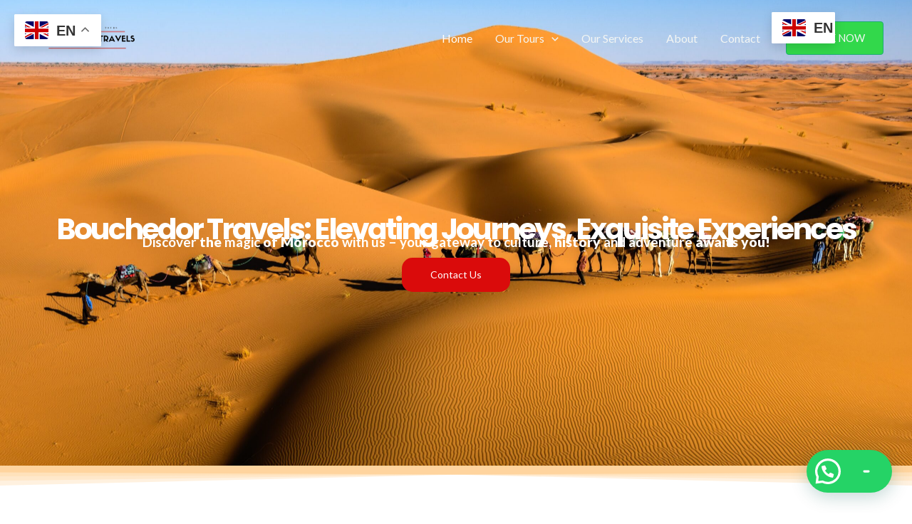

--- FILE ---
content_type: text/html; charset=UTF-8
request_url: https://bouchedortravels.com/
body_size: 47800
content:
<!DOCTYPE html>
<html lang="en-US" prefix="og: https://ogp.me/ns#">
<head>
<meta charset="UTF-8">
<meta name="viewport" content="width=device-width, initial-scale=1">
	 <link rel="profile" href="https://gmpg.org/xfn/11"> 
	 
<!-- Search Engine Optimization by Rank Math - https://rankmath.com/ -->
<title>Home - Bouchedor Travels</title>
<meta name="description" content="Discover the magic of Morocco with us – your gateway to culture, history and adventure awaits you!"/>
<meta name="robots" content="follow, index, max-snippet:-1, max-video-preview:-1, max-image-preview:large"/>
<link rel="canonical" href="https://bouchedortravels.com/" />
<meta property="og:locale" content="en_US" />
<meta property="og:type" content="website" />
<meta property="og:title" content="Home - Bouchedor Travels" />
<meta property="og:description" content="Discover the magic of Morocco with us – your gateway to culture, history and adventure awaits you!" />
<meta property="og:url" content="https://bouchedortravels.com/" />
<meta property="og:site_name" content="Bouchedor Travels" />
<meta property="og:updated_time" content="2024-06-11T22:21:57+00:00" />
<meta property="article:published_time" content="2021-11-21T15:12:46+00:00" />
<meta property="article:modified_time" content="2024-06-11T22:21:57+00:00" />
<meta name="twitter:card" content="summary_large_image" />
<meta name="twitter:title" content="Home - Bouchedor Travels" />
<meta name="twitter:description" content="Discover the magic of Morocco with us – your gateway to culture, history and adventure awaits you!" />
<script type="application/ld+json" class="rank-math-schema">{"@context":"https://schema.org","@graph":[{"@type":["Person","Organization"],"@id":"https://bouchedortravels.com/#person","name":"Bouchedor Travels","logo":{"@type":"ImageObject","@id":"https://bouchedortravels.com/#logo","url":"https://bouchedortravels.com/wp-content/uploads/2023/12/cropped-Minimalist_Home_Brew_Email_Header__2_-removebg-preview.png","contentUrl":"https://bouchedortravels.com/wp-content/uploads/2023/12/cropped-Minimalist_Home_Brew_Email_Header__2_-removebg-preview.png","caption":"Bouchedor Travels","inLanguage":"en-US","width":"600","height":"200"},"image":{"@type":"ImageObject","@id":"https://bouchedortravels.com/#logo","url":"https://bouchedortravels.com/wp-content/uploads/2023/12/cropped-Minimalist_Home_Brew_Email_Header__2_-removebg-preview.png","contentUrl":"https://bouchedortravels.com/wp-content/uploads/2023/12/cropped-Minimalist_Home_Brew_Email_Header__2_-removebg-preview.png","caption":"Bouchedor Travels","inLanguage":"en-US","width":"600","height":"200"}},{"@type":"WebSite","@id":"https://bouchedortravels.com/#website","url":"https://bouchedortravels.com","name":"Bouchedor Travels","publisher":{"@id":"https://bouchedortravels.com/#person"},"inLanguage":"en-US","potentialAction":{"@type":"SearchAction","target":"https://bouchedortravels.com/?s={search_term_string}","query-input":"required name=search_term_string"}},{"@type":"ImageObject","@id":"https://bouchedortravels.com/wp-content/uploads/2023/12/selina-bubendorfer-FP9g9fNk9zA-unsplash-1024x683.jpg","url":"https://bouchedortravels.com/wp-content/uploads/2023/12/selina-bubendorfer-FP9g9fNk9zA-unsplash-1024x683.jpg","width":"200","height":"200","inLanguage":"en-US"},{"@type":"WebPage","@id":"https://bouchedortravels.com/#webpage","url":"https://bouchedortravels.com/","name":"Home - Bouchedor Travels","datePublished":"2021-11-21T15:12:46+00:00","dateModified":"2024-06-11T22:21:57+00:00","about":{"@id":"https://bouchedortravels.com/#person"},"isPartOf":{"@id":"https://bouchedortravels.com/#website"},"primaryImageOfPage":{"@id":"https://bouchedortravels.com/wp-content/uploads/2023/12/selina-bubendorfer-FP9g9fNk9zA-unsplash-1024x683.jpg"},"inLanguage":"en-US"},{"@type":"Person","@id":"https://bouchedortravels.com/author/bouchedor/","name":"bouchedor","url":"https://bouchedortravels.com/author/bouchedor/","image":{"@type":"ImageObject","@id":"https://secure.gravatar.com/avatar/3d13bd8d3d15e712025616c4725d6add3d3973c698016381ee31b39caef76e30?s=96&amp;d=mm&amp;r=g","url":"https://secure.gravatar.com/avatar/3d13bd8d3d15e712025616c4725d6add3d3973c698016381ee31b39caef76e30?s=96&amp;d=mm&amp;r=g","caption":"bouchedor","inLanguage":"en-US"}},{"@type":"Article","headline":"Home - Bouchedor Travels","datePublished":"2021-11-21T15:12:46+00:00","dateModified":"2024-06-11T22:21:57+00:00","author":{"@id":"https://bouchedortravels.com/author/bouchedor/","name":"bouchedor"},"publisher":{"@id":"https://bouchedortravels.com/#person"},"description":"Discover the magic of Morocco with us \u2013 your gateway to culture, history and adventure awaits you!","name":"Home - Bouchedor Travels","@id":"https://bouchedortravels.com/#richSnippet","isPartOf":{"@id":"https://bouchedortravels.com/#webpage"},"image":{"@id":"https://bouchedortravels.com/wp-content/uploads/2023/12/selina-bubendorfer-FP9g9fNk9zA-unsplash-1024x683.jpg"},"inLanguage":"en-US","mainEntityOfPage":{"@id":"https://bouchedortravels.com/#webpage"}}]}</script>
<!-- /Rank Math WordPress SEO plugin -->

<link rel='dns-prefetch' href='//www.googletagmanager.com' />
<link rel='dns-prefetch' href='//stats.wp.com' />
<link rel='dns-prefetch' href='//fonts.googleapis.com' />
<link rel='preconnect' href='//i0.wp.com' />
<link rel='preconnect' href='//c0.wp.com' />
<link rel="alternate" type="application/rss+xml" title="Bouchedor Travels &raquo; Feed" href="https://bouchedortravels.com/feed/" />
<link rel="alternate" type="application/rss+xml" title="Bouchedor Travels &raquo; Comments Feed" href="https://bouchedortravels.com/comments/feed/" />
<link rel="alternate" title="oEmbed (JSON)" type="application/json+oembed" href="https://bouchedortravels.com/wp-json/oembed/1.0/embed?url=https%3A%2F%2Fbouchedortravels.com%2F" />
<link rel="alternate" title="oEmbed (XML)" type="text/xml+oembed" href="https://bouchedortravels.com/wp-json/oembed/1.0/embed?url=https%3A%2F%2Fbouchedortravels.com%2F&#038;format=xml" />
		<!-- This site uses the Google Analytics by MonsterInsights plugin v9.11.1 - Using Analytics tracking - https://www.monsterinsights.com/ -->
		<!-- Note: MonsterInsights is not currently configured on this site. The site owner needs to authenticate with Google Analytics in the MonsterInsights settings panel. -->
					<!-- No tracking code set -->
				<!-- / Google Analytics by MonsterInsights -->
		<style id='wp-img-auto-sizes-contain-inline-css'>
img:is([sizes=auto i],[sizes^="auto," i]){contain-intrinsic-size:3000px 1500px}
/*# sourceURL=wp-img-auto-sizes-contain-inline-css */
</style>

<link rel='stylesheet' id='astra-theme-css-css' href='https://bouchedortravels.com/wp-content/themes/astra/assets/css/minified/main.min.css?ver=4.7.3' media='all' />
<style id='astra-theme-css-inline-css'>
:root{--ast-post-nav-space:0;--ast-container-default-xlg-padding:6.67em;--ast-container-default-lg-padding:5.67em;--ast-container-default-slg-padding:4.34em;--ast-container-default-md-padding:3.34em;--ast-container-default-sm-padding:6.67em;--ast-container-default-xs-padding:2.4em;--ast-container-default-xxs-padding:1.4em;--ast-code-block-background:#EEEEEE;--ast-comment-inputs-background:#FAFAFA;--ast-normal-container-width:1200px;--ast-narrow-container-width:750px;--ast-blog-title-font-weight:normal;--ast-blog-meta-weight:inherit;}html{font-size:100%;}a,.page-title{color:var(--ast-global-color-0);}a:hover,a:focus{color:var(--ast-global-color-1);}body,button,input,select,textarea,.ast-button,.ast-custom-button{font-family:'Lato',sans-serif;font-weight:400;font-size:16px;font-size:1rem;line-height:var(--ast-body-line-height,1.7em);}blockquote{color:var(--ast-global-color-3);}p,.entry-content p{margin-bottom:0em;}h1,.entry-content h1,h2,.entry-content h2,h3,.entry-content h3,h4,.entry-content h4,h5,.entry-content h5,h6,.entry-content h6,.site-title,.site-title a{font-family:'Poppins',sans-serif;font-weight:700;}.site-title{font-size:35px;font-size:2.1875rem;display:none;}header .custom-logo-link img{max-width:120px;}.astra-logo-svg{width:120px;}.site-header .site-description{font-size:15px;font-size:0.9375rem;display:none;}.entry-title{font-size:30px;font-size:1.875rem;}.archive .ast-article-post .ast-article-inner,.blog .ast-article-post .ast-article-inner,.archive .ast-article-post .ast-article-inner:hover,.blog .ast-article-post .ast-article-inner:hover{overflow:hidden;}h1,.entry-content h1{font-size:64px;font-size:4rem;font-weight:700;font-family:'Poppins',sans-serif;line-height:1.4em;}h2,.entry-content h2{font-size:30px;font-size:1.875rem;font-weight:700;font-family:'Poppins',sans-serif;line-height:1.3em;}h3,.entry-content h3{font-size:20px;font-size:1.25rem;font-weight:700;font-family:'Poppins',sans-serif;line-height:1.3em;}h4,.entry-content h4{font-size:35px;font-size:2.1875rem;line-height:1.25em;font-weight:400;font-family:'Forum',display;}h5,.entry-content h5{font-size:18px;font-size:1.125rem;line-height:1.2em;font-weight:700;font-family:'Poppins',sans-serif;}h6,.entry-content h6{font-size:15px;font-size:0.9375rem;line-height:1.25em;font-weight:700;font-family:'Poppins',sans-serif;}::selection{background-color:var(--ast-global-color-0);color:#ffffff;}body,h1,.entry-title a,.entry-content h1,h2,.entry-content h2,h3,.entry-content h3,h4,.entry-content h4,h5,.entry-content h5,h6,.entry-content h6{color:var(--ast-global-color-3);}.tagcloud a:hover,.tagcloud a:focus,.tagcloud a.current-item{color:#ffffff;border-color:var(--ast-global-color-0);background-color:var(--ast-global-color-0);}input:focus,input[type="text"]:focus,input[type="email"]:focus,input[type="url"]:focus,input[type="password"]:focus,input[type="reset"]:focus,input[type="search"]:focus,textarea:focus{border-color:var(--ast-global-color-0);}input[type="radio"]:checked,input[type=reset],input[type="checkbox"]:checked,input[type="checkbox"]:hover:checked,input[type="checkbox"]:focus:checked,input[type=range]::-webkit-slider-thumb{border-color:var(--ast-global-color-0);background-color:var(--ast-global-color-0);box-shadow:none;}.site-footer a:hover + .post-count,.site-footer a:focus + .post-count{background:var(--ast-global-color-0);border-color:var(--ast-global-color-0);}.single .nav-links .nav-previous,.single .nav-links .nav-next{color:var(--ast-global-color-0);}.entry-meta,.entry-meta *{line-height:1.45;color:var(--ast-global-color-0);}.entry-meta a:not(.ast-button):hover,.entry-meta a:not(.ast-button):hover *,.entry-meta a:not(.ast-button):focus,.entry-meta a:not(.ast-button):focus *,.page-links > .page-link,.page-links .page-link:hover,.post-navigation a:hover{color:var(--ast-global-color-1);}#cat option,.secondary .calendar_wrap thead a,.secondary .calendar_wrap thead a:visited{color:var(--ast-global-color-0);}.secondary .calendar_wrap #today,.ast-progress-val span{background:var(--ast-global-color-0);}.secondary a:hover + .post-count,.secondary a:focus + .post-count{background:var(--ast-global-color-0);border-color:var(--ast-global-color-0);}.calendar_wrap #today > a{color:#ffffff;}.page-links .page-link,.single .post-navigation a{color:var(--ast-global-color-0);}.ast-search-menu-icon .search-form button.search-submit{padding:0 4px;}.ast-search-menu-icon form.search-form{padding-right:0;}.ast-search-menu-icon.slide-search input.search-field{width:0;}.ast-header-search .ast-search-menu-icon.ast-dropdown-active .search-form,.ast-header-search .ast-search-menu-icon.ast-dropdown-active .search-field:focus{transition:all 0.2s;}.search-form input.search-field:focus{outline:none;}.ast-archive-title{color:var(--ast-global-color-2);}.wp-block-latest-posts > li > a{color:var(--ast-global-color-2);}.widget-title,.widget .wp-block-heading{font-size:22px;font-size:1.375rem;color:var(--ast-global-color-2);}.ast-search-menu-icon.slide-search a:focus-visible:focus-visible,.astra-search-icon:focus-visible,#close:focus-visible,a:focus-visible,.ast-menu-toggle:focus-visible,.site .skip-link:focus-visible,.wp-block-loginout input:focus-visible,.wp-block-search.wp-block-search__button-inside .wp-block-search__inside-wrapper,.ast-header-navigation-arrow:focus-visible,.woocommerce .wc-proceed-to-checkout > .checkout-button:focus-visible,.woocommerce .woocommerce-MyAccount-navigation ul li a:focus-visible,.ast-orders-table__row .ast-orders-table__cell:focus-visible,.woocommerce .woocommerce-order-details .order-again > .button:focus-visible,.woocommerce .woocommerce-message a.button.wc-forward:focus-visible,.woocommerce #minus_qty:focus-visible,.woocommerce #plus_qty:focus-visible,a#ast-apply-coupon:focus-visible,.woocommerce .woocommerce-info a:focus-visible,.woocommerce .astra-shop-summary-wrap a:focus-visible,.woocommerce a.wc-forward:focus-visible,#ast-apply-coupon:focus-visible,.woocommerce-js .woocommerce-mini-cart-item a.remove:focus-visible,#close:focus-visible,.button.search-submit:focus-visible,#search_submit:focus,.normal-search:focus-visible,.ast-header-account-wrap:focus-visible{outline-style:dotted;outline-color:inherit;outline-width:thin;}input:focus,input[type="text"]:focus,input[type="email"]:focus,input[type="url"]:focus,input[type="password"]:focus,input[type="reset"]:focus,input[type="search"]:focus,input[type="number"]:focus,textarea:focus,.wp-block-search__input:focus,[data-section="section-header-mobile-trigger"] .ast-button-wrap .ast-mobile-menu-trigger-minimal:focus,.ast-mobile-popup-drawer.active .menu-toggle-close:focus,.woocommerce-ordering select.orderby:focus,#ast-scroll-top:focus,#coupon_code:focus,.woocommerce-page #comment:focus,.woocommerce #reviews #respond input#submit:focus,.woocommerce a.add_to_cart_button:focus,.woocommerce .button.single_add_to_cart_button:focus,.woocommerce .woocommerce-cart-form button:focus,.woocommerce .woocommerce-cart-form__cart-item .quantity .qty:focus,.woocommerce .woocommerce-billing-fields .woocommerce-billing-fields__field-wrapper .woocommerce-input-wrapper > .input-text:focus,.woocommerce #order_comments:focus,.woocommerce #place_order:focus,.woocommerce .woocommerce-address-fields .woocommerce-address-fields__field-wrapper .woocommerce-input-wrapper > .input-text:focus,.woocommerce .woocommerce-MyAccount-content form button:focus,.woocommerce .woocommerce-MyAccount-content .woocommerce-EditAccountForm .woocommerce-form-row .woocommerce-Input.input-text:focus,.woocommerce .ast-woocommerce-container .woocommerce-pagination ul.page-numbers li a:focus,body #content .woocommerce form .form-row .select2-container--default .select2-selection--single:focus,#ast-coupon-code:focus,.woocommerce.woocommerce-js .quantity input[type=number]:focus,.woocommerce-js .woocommerce-mini-cart-item .quantity input[type=number]:focus,.woocommerce p#ast-coupon-trigger:focus{border-style:dotted;border-color:inherit;border-width:thin;}input{outline:none;}.ast-logo-title-inline .site-logo-img{padding-right:1em;}.site-logo-img img{ transition:all 0.2s linear;}body .ast-oembed-container *{position:absolute;top:0;width:100%;height:100%;left:0;}body .wp-block-embed-pocket-casts .ast-oembed-container *{position:unset;}.ast-single-post-featured-section + article {margin-top: 2em;}.site-content .ast-single-post-featured-section img {width: 100%;overflow: hidden;object-fit: cover;}.site > .ast-single-related-posts-container {margin-top: 0;}@media (min-width: 922px) {.ast-desktop .ast-container--narrow {max-width: var(--ast-narrow-container-width);margin: 0 auto;}}.ast-page-builder-template .hentry {margin: 0;}.ast-page-builder-template .site-content > .ast-container {max-width: 100%;padding: 0;}.ast-page-builder-template .site .site-content #primary {padding: 0;margin: 0;}.ast-page-builder-template .no-results {text-align: center;margin: 4em auto;}.ast-page-builder-template .ast-pagination {padding: 2em;}.ast-page-builder-template .entry-header.ast-no-title.ast-no-thumbnail {margin-top: 0;}.ast-page-builder-template .entry-header.ast-header-without-markup {margin-top: 0;margin-bottom: 0;}.ast-page-builder-template .entry-header.ast-no-title.ast-no-meta {margin-bottom: 0;}.ast-page-builder-template.single .post-navigation {padding-bottom: 2em;}.ast-page-builder-template.single-post .site-content > .ast-container {max-width: 100%;}.ast-page-builder-template .entry-header {margin-top: 4em;margin-left: auto;margin-right: auto;padding-left: 20px;padding-right: 20px;}.single.ast-page-builder-template .entry-header {padding-left: 20px;padding-right: 20px;}.ast-page-builder-template .ast-archive-description {margin: 4em auto 0;padding-left: 20px;padding-right: 20px;}@media (max-width:921.9px){#ast-desktop-header{display:none;}}@media (min-width:922px){#ast-mobile-header{display:none;}}.wp-block-buttons.aligncenter{justify-content:center;}@media (max-width:921px){.ast-theme-transparent-header #primary,.ast-theme-transparent-header #secondary{padding:0;}}@media (max-width:921px){.ast-plain-container.ast-no-sidebar #primary{padding:0;}}.ast-plain-container.ast-no-sidebar #primary{margin-top:0;margin-bottom:0;}.wp-block-button.is-style-outline .wp-block-button__link{border-color:var(--ast-global-color-0);}div.wp-block-button.is-style-outline > .wp-block-button__link:not(.has-text-color),div.wp-block-button.wp-block-button__link.is-style-outline:not(.has-text-color){color:var(--ast-global-color-0);}.wp-block-button.is-style-outline .wp-block-button__link:hover,.wp-block-buttons .wp-block-button.is-style-outline .wp-block-button__link:focus,.wp-block-buttons .wp-block-button.is-style-outline > .wp-block-button__link:not(.has-text-color):hover,.wp-block-buttons .wp-block-button.wp-block-button__link.is-style-outline:not(.has-text-color):hover{color:var(--ast-global-color-2);background-color:var(--ast-global-color-1);border-color:var(--ast-global-color-1);}.post-page-numbers.current .page-link,.ast-pagination .page-numbers.current{color:#ffffff;border-color:var(--ast-global-color-0);background-color:var(--ast-global-color-0);}.wp-block-button.is-style-outline .wp-block-button__link.wp-element-button,.ast-outline-button{border-color:var(--ast-global-color-0);font-family:inherit;font-weight:400;font-size:14px;font-size:0.875rem;line-height:1em;border-top-left-radius:4px;border-top-right-radius:4px;border-bottom-right-radius:4px;border-bottom-left-radius:4px;}.wp-block-buttons .wp-block-button.is-style-outline > .wp-block-button__link:not(.has-text-color),.wp-block-buttons .wp-block-button.wp-block-button__link.is-style-outline:not(.has-text-color),.ast-outline-button{color:var(--ast-global-color-0);}.wp-block-button.is-style-outline .wp-block-button__link:hover,.wp-block-buttons .wp-block-button.is-style-outline .wp-block-button__link:focus,.wp-block-buttons .wp-block-button.is-style-outline > .wp-block-button__link:not(.has-text-color):hover,.wp-block-buttons .wp-block-button.wp-block-button__link.is-style-outline:not(.has-text-color):hover,.ast-outline-button:hover,.ast-outline-button:focus,.wp-block-uagb-buttons-child .uagb-buttons-repeater.ast-outline-button:hover,.wp-block-uagb-buttons-child .uagb-buttons-repeater.ast-outline-button:focus{color:var(--ast-global-color-2);background-color:var(--ast-global-color-1);border-color:var(--ast-global-color-1);}.wp-block-button .wp-block-button__link.wp-element-button.is-style-outline:not(.has-background),.wp-block-button.is-style-outline>.wp-block-button__link.wp-element-button:not(.has-background),.ast-outline-button{background-color:var(--ast-global-color-0);}@media (max-width:921px){.wp-block-button.is-style-outline .wp-block-button__link.wp-element-button,.ast-outline-button{font-size:16px;font-size:1rem;}}@media (max-width:544px){.wp-block-button.is-style-outline .wp-block-button__link.wp-element-button,.ast-outline-button{font-size:14px;font-size:0.875rem;}}.entry-content[ast-blocks-layout] > figure{margin-bottom:1em;}h1.widget-title{font-weight:700;}h2.widget-title{font-weight:700;}h3.widget-title{font-weight:700;}@media (max-width:921px){.ast-separate-container #primary,.ast-separate-container #secondary{padding:1.5em 0;}#primary,#secondary{padding:1.5em 0;margin:0;}.ast-left-sidebar #content > .ast-container{display:flex;flex-direction:column-reverse;width:100%;}.ast-separate-container .ast-article-post,.ast-separate-container .ast-article-single{padding:1.5em 2.14em;}.ast-author-box img.avatar{margin:20px 0 0 0;}}@media (min-width:922px){.ast-separate-container.ast-right-sidebar #primary,.ast-separate-container.ast-left-sidebar #primary{border:0;}.search-no-results.ast-separate-container #primary{margin-bottom:4em;}}.elementor-button-wrapper .elementor-button{border-style:solid;text-decoration:none;border-top-width:0;border-right-width:0;border-left-width:0;border-bottom-width:0;}body .elementor-button.elementor-size-sm,body .elementor-button.elementor-size-xs,body .elementor-button.elementor-size-md,body .elementor-button.elementor-size-lg,body .elementor-button.elementor-size-xl,body .elementor-button{border-top-left-radius:4px;border-top-right-radius:4px;border-bottom-right-radius:4px;border-bottom-left-radius:4px;padding-top:17px;padding-right:40px;padding-bottom:17px;padding-left:40px;}@media (max-width:921px){.elementor-button-wrapper .elementor-button.elementor-size-sm,.elementor-button-wrapper .elementor-button.elementor-size-xs,.elementor-button-wrapper .elementor-button.elementor-size-md,.elementor-button-wrapper .elementor-button.elementor-size-lg,.elementor-button-wrapper .elementor-button.elementor-size-xl,.elementor-button-wrapper .elementor-button{padding-top:16px;padding-right:32px;padding-bottom:16px;padding-left:32px;}}@media (max-width:544px){.elementor-button-wrapper .elementor-button.elementor-size-sm,.elementor-button-wrapper .elementor-button.elementor-size-xs,.elementor-button-wrapper .elementor-button.elementor-size-md,.elementor-button-wrapper .elementor-button.elementor-size-lg,.elementor-button-wrapper .elementor-button.elementor-size-xl,.elementor-button-wrapper .elementor-button{padding-top:15px;padding-right:28px;padding-bottom:15px;padding-left:28px;}}.elementor-button-wrapper .elementor-button{border-color:var(--ast-global-color-0);background-color:var(--ast-global-color-0);}.elementor-button-wrapper .elementor-button:hover,.elementor-button-wrapper .elementor-button:focus{color:var(--ast-global-color-2);background-color:var(--ast-global-color-1);border-color:var(--ast-global-color-1);}.wp-block-button .wp-block-button__link ,.elementor-button-wrapper .elementor-button,.elementor-button-wrapper .elementor-button:visited{color:var(--ast-global-color-2);}.elementor-button-wrapper .elementor-button{font-weight:400;font-size:14px;font-size:0.875rem;line-height:1em;text-transform:none;}body .elementor-button.elementor-size-sm,body .elementor-button.elementor-size-xs,body .elementor-button.elementor-size-md,body .elementor-button.elementor-size-lg,body .elementor-button.elementor-size-xl,body .elementor-button{font-size:14px;font-size:0.875rem;}.wp-block-button .wp-block-button__link:hover,.wp-block-button .wp-block-button__link:focus{color:var(--ast-global-color-2);background-color:var(--ast-global-color-1);border-color:var(--ast-global-color-1);}.elementor-widget-heading h1.elementor-heading-title{line-height:1.4em;}.elementor-widget-heading h2.elementor-heading-title{line-height:1.3em;}.elementor-widget-heading h3.elementor-heading-title{line-height:1.3em;}.elementor-widget-heading h4.elementor-heading-title{line-height:1.25em;}.elementor-widget-heading h5.elementor-heading-title{line-height:1.2em;}.elementor-widget-heading h6.elementor-heading-title{line-height:1.25em;}.wp-block-button .wp-block-button__link,.wp-block-search .wp-block-search__button,body .wp-block-file .wp-block-file__button{border-color:var(--ast-global-color-0);background-color:var(--ast-global-color-0);color:var(--ast-global-color-2);font-family:inherit;font-weight:400;line-height:1em;text-transform:none;font-size:14px;font-size:0.875rem;border-top-left-radius:4px;border-top-right-radius:4px;border-bottom-right-radius:4px;border-bottom-left-radius:4px;padding-top:17px;padding-right:40px;padding-bottom:17px;padding-left:40px;}@media (max-width:921px){.wp-block-button .wp-block-button__link,.wp-block-search .wp-block-search__button,body .wp-block-file .wp-block-file__button{font-size:16px;font-size:1rem;padding-top:16px;padding-right:32px;padding-bottom:16px;padding-left:32px;}}@media (max-width:544px){.wp-block-button .wp-block-button__link,.wp-block-search .wp-block-search__button,body .wp-block-file .wp-block-file__button{font-size:14px;font-size:0.875rem;padding-top:15px;padding-right:28px;padding-bottom:15px;padding-left:28px;}}.menu-toggle,button,.ast-button,.ast-custom-button,.button,input#submit,input[type="button"],input[type="submit"],input[type="reset"],form[CLASS*="wp-block-search__"].wp-block-search .wp-block-search__inside-wrapper .wp-block-search__button,body .wp-block-file .wp-block-file__button,.woocommerce-js a.button,.woocommerce button.button,.woocommerce .woocommerce-message a.button,.woocommerce #respond input#submit.alt,.woocommerce input.button.alt,.woocommerce input.button,.woocommerce input.button:disabled,.woocommerce input.button:disabled[disabled],.woocommerce input.button:disabled:hover,.woocommerce input.button:disabled[disabled]:hover,.woocommerce #respond input#submit,.woocommerce button.button.alt.disabled,.wc-block-grid__products .wc-block-grid__product .wp-block-button__link,.wc-block-grid__product-onsale,[CLASS*="wc-block"] button,.woocommerce-js .astra-cart-drawer .astra-cart-drawer-content .woocommerce-mini-cart__buttons .button:not(.checkout):not(.ast-continue-shopping),.woocommerce-js .astra-cart-drawer .astra-cart-drawer-content .woocommerce-mini-cart__buttons a.checkout,.woocommerce button.button.alt.disabled.wc-variation-selection-needed,[CLASS*="wc-block"] .wc-block-components-button{border-style:solid;border-top-width:0;border-right-width:0;border-left-width:0;border-bottom-width:0;color:var(--ast-global-color-2);border-color:var(--ast-global-color-0);background-color:var(--ast-global-color-0);padding-top:17px;padding-right:40px;padding-bottom:17px;padding-left:40px;font-family:inherit;font-weight:400;font-size:14px;font-size:0.875rem;line-height:1em;text-transform:none;border-top-left-radius:4px;border-top-right-radius:4px;border-bottom-right-radius:4px;border-bottom-left-radius:4px;}button:focus,.menu-toggle:hover,button:hover,.ast-button:hover,.ast-custom-button:hover .button:hover,.ast-custom-button:hover ,input[type=reset]:hover,input[type=reset]:focus,input#submit:hover,input#submit:focus,input[type="button"]:hover,input[type="button"]:focus,input[type="submit"]:hover,input[type="submit"]:focus,form[CLASS*="wp-block-search__"].wp-block-search .wp-block-search__inside-wrapper .wp-block-search__button:hover,form[CLASS*="wp-block-search__"].wp-block-search .wp-block-search__inside-wrapper .wp-block-search__button:focus,body .wp-block-file .wp-block-file__button:hover,body .wp-block-file .wp-block-file__button:focus,.woocommerce-js a.button:hover,.woocommerce button.button:hover,.woocommerce .woocommerce-message a.button:hover,.woocommerce #respond input#submit:hover,.woocommerce #respond input#submit.alt:hover,.woocommerce input.button.alt:hover,.woocommerce input.button:hover,.woocommerce button.button.alt.disabled:hover,.wc-block-grid__products .wc-block-grid__product .wp-block-button__link:hover,[CLASS*="wc-block"] button:hover,.woocommerce-js .astra-cart-drawer .astra-cart-drawer-content .woocommerce-mini-cart__buttons .button:not(.checkout):not(.ast-continue-shopping):hover,.woocommerce-js .astra-cart-drawer .astra-cart-drawer-content .woocommerce-mini-cart__buttons a.checkout:hover,.woocommerce button.button.alt.disabled.wc-variation-selection-needed:hover,[CLASS*="wc-block"] .wc-block-components-button:hover,[CLASS*="wc-block"] .wc-block-components-button:focus{color:var(--ast-global-color-2);background-color:var(--ast-global-color-1);border-color:var(--ast-global-color-1);}@media (max-width:921px){.menu-toggle,button,.ast-button,.ast-custom-button,.button,input#submit,input[type="button"],input[type="submit"],input[type="reset"],form[CLASS*="wp-block-search__"].wp-block-search .wp-block-search__inside-wrapper .wp-block-search__button,body .wp-block-file .wp-block-file__button,.woocommerce-js a.button,.woocommerce button.button,.woocommerce .woocommerce-message a.button,.woocommerce #respond input#submit.alt,.woocommerce input.button.alt,.woocommerce input.button,.woocommerce input.button:disabled,.woocommerce input.button:disabled[disabled],.woocommerce input.button:disabled:hover,.woocommerce input.button:disabled[disabled]:hover,.woocommerce #respond input#submit,.woocommerce button.button.alt.disabled,.wc-block-grid__products .wc-block-grid__product .wp-block-button__link,.wc-block-grid__product-onsale,[CLASS*="wc-block"] button,.woocommerce-js .astra-cart-drawer .astra-cart-drawer-content .woocommerce-mini-cart__buttons .button:not(.checkout):not(.ast-continue-shopping),.woocommerce-js .astra-cart-drawer .astra-cart-drawer-content .woocommerce-mini-cart__buttons a.checkout,.woocommerce button.button.alt.disabled.wc-variation-selection-needed,[CLASS*="wc-block"] .wc-block-components-button{padding-top:16px;padding-right:32px;padding-bottom:16px;padding-left:32px;font-size:16px;font-size:1rem;}}@media (max-width:544px){.menu-toggle,button,.ast-button,.ast-custom-button,.button,input#submit,input[type="button"],input[type="submit"],input[type="reset"],form[CLASS*="wp-block-search__"].wp-block-search .wp-block-search__inside-wrapper .wp-block-search__button,body .wp-block-file .wp-block-file__button,.woocommerce-js a.button,.woocommerce button.button,.woocommerce .woocommerce-message a.button,.woocommerce #respond input#submit.alt,.woocommerce input.button.alt,.woocommerce input.button,.woocommerce input.button:disabled,.woocommerce input.button:disabled[disabled],.woocommerce input.button:disabled:hover,.woocommerce input.button:disabled[disabled]:hover,.woocommerce #respond input#submit,.woocommerce button.button.alt.disabled,.wc-block-grid__products .wc-block-grid__product .wp-block-button__link,.wc-block-grid__product-onsale,[CLASS*="wc-block"] button,.woocommerce-js .astra-cart-drawer .astra-cart-drawer-content .woocommerce-mini-cart__buttons .button:not(.checkout):not(.ast-continue-shopping),.woocommerce-js .astra-cart-drawer .astra-cart-drawer-content .woocommerce-mini-cart__buttons a.checkout,.woocommerce button.button.alt.disabled.wc-variation-selection-needed,[CLASS*="wc-block"] .wc-block-components-button{padding-top:15px;padding-right:28px;padding-bottom:15px;padding-left:28px;font-size:14px;font-size:0.875rem;}}@media (max-width:921px){.menu-toggle,button,.ast-button,.button,input#submit,input[type="button"],input[type="submit"],input[type="reset"]{font-size:16px;font-size:1rem;}.ast-mobile-header-stack .main-header-bar .ast-search-menu-icon{display:inline-block;}.ast-header-break-point.ast-header-custom-item-outside .ast-mobile-header-stack .main-header-bar .ast-search-icon{margin:0;}.ast-comment-avatar-wrap img{max-width:2.5em;}.ast-comment-meta{padding:0 1.8888em 1.3333em;}.ast-separate-container .ast-comment-list li.depth-1{padding:1.5em 2.14em;}.ast-separate-container .comment-respond{padding:2em 2.14em;}}@media (min-width:544px){.ast-container{max-width:100%;}}@media (max-width:544px){.ast-separate-container .ast-article-post,.ast-separate-container .ast-article-single,.ast-separate-container .comments-title,.ast-separate-container .ast-archive-description{padding:1.5em 1em;}.ast-separate-container #content .ast-container{padding-left:0.54em;padding-right:0.54em;}.ast-separate-container .ast-comment-list .bypostauthor{padding:.5em;}.ast-search-menu-icon.ast-dropdown-active .search-field{width:170px;}.menu-toggle,button,.ast-button,.button,input#submit,input[type="button"],input[type="submit"],input[type="reset"]{font-size:14px;font-size:0.875rem;}} #ast-mobile-header .ast-site-header-cart-li a{pointer-events:none;} #ast-desktop-header .ast-site-header-cart-li a{pointer-events:none;}body,.ast-separate-container{background-color:var(--ast-global-color-5);background-image:none;}@media (max-width:921px){.site-title{display:none;}.site-header .site-description{display:none;}h1,.entry-content h1{font-size:30px;}h2,.entry-content h2{font-size:25px;}h3,.entry-content h3{font-size:20px;}h4,.entry-content h4{font-size:35px;font-size:2.1875rem;}.astra-logo-svg{width:60px;}header .custom-logo-link img,.ast-header-break-point .site-logo-img .custom-mobile-logo-link img{max-width:60px;}}@media (max-width:544px){.site-title{display:none;}.site-header .site-description{display:none;}h1,.entry-content h1{font-size:30px;}h2,.entry-content h2{font-size:25px;}h3,.entry-content h3{font-size:20px;}h4,.entry-content h4{font-size:24px;font-size:1.5rem;}header .custom-logo-link img,.ast-header-break-point .site-branding img,.ast-header-break-point .custom-logo-link img{max-width:50px;}.astra-logo-svg{width:50px;}.ast-header-break-point .site-logo-img .custom-mobile-logo-link img{max-width:50px;}}@media (max-width:921px){html{font-size:91.2%;}}@media (max-width:544px){html{font-size:91.2%;}}@media (min-width:922px){.ast-container{max-width:1240px;}}@media (min-width:922px){.site-content .ast-container{display:flex;}}@media (max-width:921px){.site-content .ast-container{flex-direction:column;}}@media (min-width:922px){.main-header-menu .sub-menu .menu-item.ast-left-align-sub-menu:hover > .sub-menu,.main-header-menu .sub-menu .menu-item.ast-left-align-sub-menu.focus > .sub-menu{margin-left:-0px;}}.ast-theme-transparent-header .ast-header-search .astra-search-icon,.ast-theme-transparent-header .ast-header-search .search-field::placeholder,.ast-theme-transparent-header .ast-header-search .ast-icon{color:#ffffff;}.ast-theme-transparent-header [data-section="section-header-mobile-trigger"] .ast-button-wrap .mobile-menu-toggle-icon .ast-mobile-svg{fill:#ffffff;}.ast-theme-transparent-header [data-section="section-header-mobile-trigger"] .ast-button-wrap .mobile-menu-wrap .mobile-menu{color:#ffffff;}.ast-theme-transparent-header [data-section="section-header-mobile-trigger"] .ast-button-wrap .ast-mobile-menu-trigger-fill{background:var(--ast-global-color-0);}.ast-theme-transparent-header [data-section="section-header-mobile-trigger"] .ast-button-wrap .ast-mobile-menu-trigger-fill,.ast-theme-transparent-header [data-section="section-header-mobile-trigger"] .ast-button-wrap .ast-mobile-menu-trigger-minimal{color:#ffffff;border:none;}.site .comments-area{padding-bottom:3em;}.footer-widget-area[data-section^="section-fb-html-"] .ast-builder-html-element{text-align:center;}.wp-block-file {display: flex;align-items: center;flex-wrap: wrap;justify-content: space-between;}.wp-block-pullquote {border: none;}.wp-block-pullquote blockquote::before {content: "\201D";font-family: "Helvetica",sans-serif;display: flex;transform: rotate( 180deg );font-size: 6rem;font-style: normal;line-height: 1;font-weight: bold;align-items: center;justify-content: center;}.has-text-align-right > blockquote::before {justify-content: flex-start;}.has-text-align-left > blockquote::before {justify-content: flex-end;}figure.wp-block-pullquote.is-style-solid-color blockquote {max-width: 100%;text-align: inherit;}html body {--wp--custom--ast-default-block-top-padding: 3em;--wp--custom--ast-default-block-right-padding: 3em;--wp--custom--ast-default-block-bottom-padding: 3em;--wp--custom--ast-default-block-left-padding: 3em;--wp--custom--ast-container-width: 1200px;--wp--custom--ast-content-width-size: 1200px;--wp--custom--ast-wide-width-size: calc(1200px + var(--wp--custom--ast-default-block-left-padding) + var(--wp--custom--ast-default-block-right-padding));}.ast-narrow-container {--wp--custom--ast-content-width-size: 750px;--wp--custom--ast-wide-width-size: 750px;}@media(max-width: 921px) {html body {--wp--custom--ast-default-block-top-padding: 3em;--wp--custom--ast-default-block-right-padding: 2em;--wp--custom--ast-default-block-bottom-padding: 3em;--wp--custom--ast-default-block-left-padding: 2em;}}@media(max-width: 544px) {html body {--wp--custom--ast-default-block-top-padding: 3em;--wp--custom--ast-default-block-right-padding: 1.5em;--wp--custom--ast-default-block-bottom-padding: 3em;--wp--custom--ast-default-block-left-padding: 1.5em;}}.entry-content > .wp-block-group,.entry-content > .wp-block-cover,.entry-content > .wp-block-columns {padding-top: var(--wp--custom--ast-default-block-top-padding);padding-right: var(--wp--custom--ast-default-block-right-padding);padding-bottom: var(--wp--custom--ast-default-block-bottom-padding);padding-left: var(--wp--custom--ast-default-block-left-padding);}.ast-plain-container.ast-no-sidebar .entry-content > .alignfull,.ast-page-builder-template .ast-no-sidebar .entry-content > .alignfull {margin-left: calc( -50vw + 50%);margin-right: calc( -50vw + 50%);max-width: 100vw;width: 100vw;}.ast-plain-container.ast-no-sidebar .entry-content .alignfull .alignfull,.ast-page-builder-template.ast-no-sidebar .entry-content .alignfull .alignfull,.ast-plain-container.ast-no-sidebar .entry-content .alignfull .alignwide,.ast-page-builder-template.ast-no-sidebar .entry-content .alignfull .alignwide,.ast-plain-container.ast-no-sidebar .entry-content .alignwide .alignfull,.ast-page-builder-template.ast-no-sidebar .entry-content .alignwide .alignfull,.ast-plain-container.ast-no-sidebar .entry-content .alignwide .alignwide,.ast-page-builder-template.ast-no-sidebar .entry-content .alignwide .alignwide,.ast-plain-container.ast-no-sidebar .entry-content .wp-block-column .alignfull,.ast-page-builder-template.ast-no-sidebar .entry-content .wp-block-column .alignfull,.ast-plain-container.ast-no-sidebar .entry-content .wp-block-column .alignwide,.ast-page-builder-template.ast-no-sidebar .entry-content .wp-block-column .alignwide {margin-left: auto;margin-right: auto;width: 100%;}[ast-blocks-layout] .wp-block-separator:not(.is-style-dots) {height: 0;}[ast-blocks-layout] .wp-block-separator {margin: 20px auto;}[ast-blocks-layout] .wp-block-separator:not(.is-style-wide):not(.is-style-dots) {max-width: 100px;}[ast-blocks-layout] .wp-block-separator.has-background {padding: 0;}.entry-content[ast-blocks-layout] > * {max-width: var(--wp--custom--ast-content-width-size);margin-left: auto;margin-right: auto;}.entry-content[ast-blocks-layout] > .alignwide {max-width: var(--wp--custom--ast-wide-width-size);}.entry-content[ast-blocks-layout] .alignfull {max-width: none;}.entry-content .wp-block-columns {margin-bottom: 0;}blockquote {margin: 1.5em;border-color: rgba(0,0,0,0.05);}.wp-block-quote:not(.has-text-align-right):not(.has-text-align-center) {border-left: 5px solid rgba(0,0,0,0.05);}.has-text-align-right > blockquote,blockquote.has-text-align-right {border-right: 5px solid rgba(0,0,0,0.05);}.has-text-align-left > blockquote,blockquote.has-text-align-left {border-left: 5px solid rgba(0,0,0,0.05);}.wp-block-site-tagline,.wp-block-latest-posts .read-more {margin-top: 15px;}.wp-block-loginout p label {display: block;}.wp-block-loginout p:not(.login-remember):not(.login-submit) input {width: 100%;}.wp-block-loginout input:focus {border-color: transparent;}.wp-block-loginout input:focus {outline: thin dotted;}.entry-content .wp-block-media-text .wp-block-media-text__content {padding: 0 0 0 8%;}.entry-content .wp-block-media-text.has-media-on-the-right .wp-block-media-text__content {padding: 0 8% 0 0;}.entry-content .wp-block-media-text.has-background .wp-block-media-text__content {padding: 8%;}.entry-content .wp-block-cover:not([class*="background-color"]) .wp-block-cover__inner-container,.entry-content .wp-block-cover:not([class*="background-color"]) .wp-block-cover-image-text,.entry-content .wp-block-cover:not([class*="background-color"]) .wp-block-cover-text,.entry-content .wp-block-cover-image:not([class*="background-color"]) .wp-block-cover__inner-container,.entry-content .wp-block-cover-image:not([class*="background-color"]) .wp-block-cover-image-text,.entry-content .wp-block-cover-image:not([class*="background-color"]) .wp-block-cover-text {color: var(--ast-global-color-5);}.wp-block-loginout .login-remember input {width: 1.1rem;height: 1.1rem;margin: 0 5px 4px 0;vertical-align: middle;}.wp-block-latest-posts > li > *:first-child,.wp-block-latest-posts:not(.is-grid) > li:first-child {margin-top: 0;}.entry-content .wp-block-buttons,.entry-content .wp-block-uagb-buttons {margin-bottom: 1.5em;}.wp-block-search__inside-wrapper .wp-block-search__input {padding: 0 10px;color: var(--ast-global-color-3);background: var(--ast-global-color-5);border-color: var(--ast-border-color);}.wp-block-latest-posts .read-more {margin-bottom: 1.5em;}.wp-block-search__no-button .wp-block-search__inside-wrapper .wp-block-search__input {padding-top: 5px;padding-bottom: 5px;}.wp-block-latest-posts .wp-block-latest-posts__post-date,.wp-block-latest-posts .wp-block-latest-posts__post-author {font-size: 1rem;}.wp-block-latest-posts > li > *,.wp-block-latest-posts:not(.is-grid) > li {margin-top: 12px;margin-bottom: 12px;}.ast-page-builder-template .entry-content[ast-blocks-layout] > *,.ast-page-builder-template .entry-content[ast-blocks-layout] > .alignfull > * {max-width: none;}.ast-page-builder-template .entry-content[ast-blocks-layout] > .alignwide > * {max-width: var(--wp--custom--ast-wide-width-size);}.ast-page-builder-template .entry-content[ast-blocks-layout] > .inherit-container-width > *,.ast-page-builder-template .entry-content[ast-blocks-layout] > * > *,.entry-content[ast-blocks-layout] > .wp-block-cover .wp-block-cover__inner-container {max-width: var(--wp--custom--ast-content-width-size);margin-left: auto;margin-right: auto;}.entry-content[ast-blocks-layout] .wp-block-cover:not(.alignleft):not(.alignright) {width: auto;}@media(max-width: 1200px) {.ast-separate-container .entry-content > .alignfull,.ast-separate-container .entry-content[ast-blocks-layout] > .alignwide,.ast-plain-container .entry-content[ast-blocks-layout] > .alignwide,.ast-plain-container .entry-content .alignfull {margin-left: calc(-1 * min(var(--ast-container-default-xlg-padding),20px)) ;margin-right: calc(-1 * min(var(--ast-container-default-xlg-padding),20px));}}@media(min-width: 1201px) {.ast-separate-container .entry-content > .alignfull {margin-left: calc(-1 * var(--ast-container-default-xlg-padding) );margin-right: calc(-1 * var(--ast-container-default-xlg-padding) );}.ast-separate-container .entry-content[ast-blocks-layout] > .alignwide,.ast-plain-container .entry-content[ast-blocks-layout] > .alignwide {margin-left: calc(-1 * var(--wp--custom--ast-default-block-left-padding) );margin-right: calc(-1 * var(--wp--custom--ast-default-block-right-padding) );}}@media(min-width: 921px) {.ast-separate-container .entry-content .wp-block-group.alignwide:not(.inherit-container-width) > :where(:not(.alignleft):not(.alignright)),.ast-plain-container .entry-content .wp-block-group.alignwide:not(.inherit-container-width) > :where(:not(.alignleft):not(.alignright)) {max-width: calc( var(--wp--custom--ast-content-width-size) + 80px );}.ast-plain-container.ast-right-sidebar .entry-content[ast-blocks-layout] .alignfull,.ast-plain-container.ast-left-sidebar .entry-content[ast-blocks-layout] .alignfull {margin-left: -60px;margin-right: -60px;}}@media(min-width: 544px) {.entry-content > .alignleft {margin-right: 20px;}.entry-content > .alignright {margin-left: 20px;}}@media (max-width:544px){.wp-block-columns .wp-block-column:not(:last-child){margin-bottom:20px;}.wp-block-latest-posts{margin:0;}}@media( max-width: 600px ) {.entry-content .wp-block-media-text .wp-block-media-text__content,.entry-content .wp-block-media-text.has-media-on-the-right .wp-block-media-text__content {padding: 8% 0 0;}.entry-content .wp-block-media-text.has-background .wp-block-media-text__content {padding: 8%;}}.ast-page-builder-template .entry-header {padding-left: 0;}.ast-narrow-container .site-content .wp-block-uagb-image--align-full .wp-block-uagb-image__figure {max-width: 100%;margin-left: auto;margin-right: auto;}:root .has-ast-global-color-0-color{color:var(--ast-global-color-0);}:root .has-ast-global-color-0-background-color{background-color:var(--ast-global-color-0);}:root .wp-block-button .has-ast-global-color-0-color{color:var(--ast-global-color-0);}:root .wp-block-button .has-ast-global-color-0-background-color{background-color:var(--ast-global-color-0);}:root .has-ast-global-color-1-color{color:var(--ast-global-color-1);}:root .has-ast-global-color-1-background-color{background-color:var(--ast-global-color-1);}:root .wp-block-button .has-ast-global-color-1-color{color:var(--ast-global-color-1);}:root .wp-block-button .has-ast-global-color-1-background-color{background-color:var(--ast-global-color-1);}:root .has-ast-global-color-2-color{color:var(--ast-global-color-2);}:root .has-ast-global-color-2-background-color{background-color:var(--ast-global-color-2);}:root .wp-block-button .has-ast-global-color-2-color{color:var(--ast-global-color-2);}:root .wp-block-button .has-ast-global-color-2-background-color{background-color:var(--ast-global-color-2);}:root .has-ast-global-color-3-color{color:var(--ast-global-color-3);}:root .has-ast-global-color-3-background-color{background-color:var(--ast-global-color-3);}:root .wp-block-button .has-ast-global-color-3-color{color:var(--ast-global-color-3);}:root .wp-block-button .has-ast-global-color-3-background-color{background-color:var(--ast-global-color-3);}:root .has-ast-global-color-4-color{color:var(--ast-global-color-4);}:root .has-ast-global-color-4-background-color{background-color:var(--ast-global-color-4);}:root .wp-block-button .has-ast-global-color-4-color{color:var(--ast-global-color-4);}:root .wp-block-button .has-ast-global-color-4-background-color{background-color:var(--ast-global-color-4);}:root .has-ast-global-color-5-color{color:var(--ast-global-color-5);}:root .has-ast-global-color-5-background-color{background-color:var(--ast-global-color-5);}:root .wp-block-button .has-ast-global-color-5-color{color:var(--ast-global-color-5);}:root .wp-block-button .has-ast-global-color-5-background-color{background-color:var(--ast-global-color-5);}:root .has-ast-global-color-6-color{color:var(--ast-global-color-6);}:root .has-ast-global-color-6-background-color{background-color:var(--ast-global-color-6);}:root .wp-block-button .has-ast-global-color-6-color{color:var(--ast-global-color-6);}:root .wp-block-button .has-ast-global-color-6-background-color{background-color:var(--ast-global-color-6);}:root .has-ast-global-color-7-color{color:var(--ast-global-color-7);}:root .has-ast-global-color-7-background-color{background-color:var(--ast-global-color-7);}:root .wp-block-button .has-ast-global-color-7-color{color:var(--ast-global-color-7);}:root .wp-block-button .has-ast-global-color-7-background-color{background-color:var(--ast-global-color-7);}:root .has-ast-global-color-8-color{color:var(--ast-global-color-8);}:root .has-ast-global-color-8-background-color{background-color:var(--ast-global-color-8);}:root .wp-block-button .has-ast-global-color-8-color{color:var(--ast-global-color-8);}:root .wp-block-button .has-ast-global-color-8-background-color{background-color:var(--ast-global-color-8);}:root{--ast-global-color-0:#1BAE70;--ast-global-color-1:#06752E;--ast-global-color-2:#14261C;--ast-global-color-3:#4E5652;--ast-global-color-4:#F4F6F4;--ast-global-color-5:#FFFFFF;--ast-global-color-6:#000000;--ast-global-color-7:#4B4F58;--ast-global-color-8:#F6F7F8;}:root {--ast-border-color : #dddddd;}.ast-single-entry-banner {-js-display: flex;display: flex;flex-direction: column;justify-content: center;text-align: center;position: relative;background: #eeeeee;}.ast-single-entry-banner[data-banner-layout="layout-1"] {max-width: 1200px;background: inherit;padding: 20px 0;}.ast-single-entry-banner[data-banner-width-type="custom"] {margin: 0 auto;width: 100%;}.ast-single-entry-banner + .site-content .entry-header {margin-bottom: 0;}.site .ast-author-avatar {--ast-author-avatar-size: ;}a.ast-underline-text {text-decoration: underline;}.ast-container > .ast-terms-link {position: relative;display: block;}a.ast-button.ast-badge-tax {padding: 4px 8px;border-radius: 3px;font-size: inherit;}header.entry-header .entry-title{font-size:30px;font-size:1.875rem;}header.entry-header > *:not(:last-child){margin-bottom:10px;}.ast-archive-entry-banner {-js-display: flex;display: flex;flex-direction: column;justify-content: center;text-align: center;position: relative;background: #eeeeee;}.ast-archive-entry-banner[data-banner-width-type="custom"] {margin: 0 auto;width: 100%;}.ast-archive-entry-banner[data-banner-layout="layout-1"] {background: inherit;padding: 20px 0;text-align: left;}body.archive .ast-archive-description{max-width:1200px;width:100%;text-align:left;padding-top:3em;padding-right:3em;padding-bottom:3em;padding-left:3em;}body.archive .ast-archive-description .ast-archive-title,body.archive .ast-archive-description .ast-archive-title *{font-size:40px;font-size:2.5rem;}body.archive .ast-archive-description > *:not(:last-child){margin-bottom:10px;}@media (max-width:921px){body.archive .ast-archive-description{text-align:left;}}@media (max-width:544px){body.archive .ast-archive-description{text-align:left;}}.ast-theme-transparent-header #masthead .site-logo-img .transparent-custom-logo .astra-logo-svg{width:165px;}.ast-theme-transparent-header #masthead .site-logo-img .transparent-custom-logo img{ max-width:165px;}@media (max-width:921px){.ast-theme-transparent-header #masthead .site-logo-img .transparent-custom-logo .astra-logo-svg{width:60px;}.ast-theme-transparent-header #masthead .site-logo-img .transparent-custom-logo img{ max-width:60px;}}@media (max-width:543px){.ast-theme-transparent-header #masthead .site-logo-img .transparent-custom-logo .astra-logo-svg{width:50px;}.ast-theme-transparent-header #masthead .site-logo-img .transparent-custom-logo img{ max-width:50px;}}@media (min-width:921px){.ast-theme-transparent-header #masthead{position:absolute;left:0;right:0;}.ast-theme-transparent-header .main-header-bar,.ast-theme-transparent-header.ast-header-break-point .main-header-bar{background:none;}body.elementor-editor-active.ast-theme-transparent-header #masthead,.fl-builder-edit .ast-theme-transparent-header #masthead,body.vc_editor.ast-theme-transparent-header #masthead,body.brz-ed.ast-theme-transparent-header #masthead{z-index:0;}.ast-header-break-point.ast-replace-site-logo-transparent.ast-theme-transparent-header .custom-mobile-logo-link{display:none;}.ast-header-break-point.ast-replace-site-logo-transparent.ast-theme-transparent-header .transparent-custom-logo{display:inline-block;}.ast-theme-transparent-header .ast-above-header,.ast-theme-transparent-header .ast-above-header.ast-above-header-bar{background-image:none;background-color:transparent;}.ast-theme-transparent-header .ast-below-header,.ast-theme-transparent-header .ast-below-header.ast-below-header-bar{background-image:none;background-color:transparent;}}.ast-theme-transparent-header .site-title a,.ast-theme-transparent-header .site-title a:focus,.ast-theme-transparent-header .site-title a:hover,.ast-theme-transparent-header .site-title a:visited{color:var(--ast-global-color-5);}.ast-theme-transparent-header .site-header .site-description{color:var(--ast-global-color-5);}.ast-theme-transparent-header .ast-builder-menu .main-header-menu,.ast-theme-transparent-header .ast-builder-menu .main-header-menu .sub-menu,.ast-theme-transparent-header .ast-builder-menu .main-header-menu,.ast-theme-transparent-header.ast-header-break-point .ast-builder-menu .main-header-bar-wrap .main-header-menu,.ast-flyout-menu-enable.ast-header-break-point.ast-theme-transparent-header .main-header-bar-navigation .site-navigation,.ast-fullscreen-menu-enable.ast-header-break-point.ast-theme-transparent-header .main-header-bar-navigation .site-navigation,.ast-flyout-above-menu-enable.ast-header-break-point.ast-theme-transparent-header .ast-above-header-navigation-wrap .ast-above-header-navigation,.ast-flyout-below-menu-enable.ast-header-break-point.ast-theme-transparent-header .ast-below-header-navigation-wrap .ast-below-header-actual-nav,.ast-fullscreen-above-menu-enable.ast-header-break-point.ast-theme-transparent-header .ast-above-header-navigation-wrap,.ast-fullscreen-below-menu-enable.ast-header-break-point.ast-theme-transparent-header .ast-below-header-navigation-wrap,.ast-theme-transparent-header .main-header-menu .menu-link{background-color:rgba(255,255,255,0);}.ast-theme-transparent-header .ast-builder-menu .main-header-menu,.ast-theme-transparent-header .ast-builder-menu .main-header-menu .menu-link,.ast-theme-transparent-header [CLASS*="ast-builder-menu-"] .main-header-menu .menu-item > .menu-link,.ast-theme-transparent-header .ast-masthead-custom-menu-items,.ast-theme-transparent-header .ast-masthead-custom-menu-items a,.ast-theme-transparent-header .ast-builder-menu .main-header-menu .menu-item > .ast-menu-toggle,.ast-theme-transparent-header .ast-builder-menu .main-header-menu .menu-item > .ast-menu-toggle,.ast-theme-transparent-header .ast-above-header-navigation a,.ast-header-break-point.ast-theme-transparent-header .ast-above-header-navigation a,.ast-header-break-point.ast-theme-transparent-header .ast-above-header-navigation > ul.ast-above-header-menu > .menu-item-has-children:not(.current-menu-item) > .ast-menu-toggle,.ast-theme-transparent-header .ast-below-header-menu,.ast-theme-transparent-header .ast-below-header-menu a,.ast-header-break-point.ast-theme-transparent-header .ast-below-header-menu a,.ast-header-break-point.ast-theme-transparent-header .ast-below-header-menu,.ast-theme-transparent-header .main-header-menu .menu-link{color:var(--ast-global-color-4);}.ast-theme-transparent-header .ast-builder-menu .main-header-menu .menu-item:hover > .menu-link,.ast-theme-transparent-header .ast-builder-menu .main-header-menu .menu-item:hover > .ast-menu-toggle,.ast-theme-transparent-header .ast-builder-menu .main-header-menu .ast-masthead-custom-menu-items a:hover,.ast-theme-transparent-header .ast-builder-menu .main-header-menu .focus > .menu-link,.ast-theme-transparent-header .ast-builder-menu .main-header-menu .focus > .ast-menu-toggle,.ast-theme-transparent-header .ast-builder-menu .main-header-menu .current-menu-item > .menu-link,.ast-theme-transparent-header .ast-builder-menu .main-header-menu .current-menu-ancestor > .menu-link,.ast-theme-transparent-header .ast-builder-menu .main-header-menu .current-menu-item > .ast-menu-toggle,.ast-theme-transparent-header .ast-builder-menu .main-header-menu .current-menu-ancestor > .ast-menu-toggle,.ast-theme-transparent-header [CLASS*="ast-builder-menu-"] .main-header-menu .current-menu-item > .menu-link,.ast-theme-transparent-header [CLASS*="ast-builder-menu-"] .main-header-menu .current-menu-ancestor > .menu-link,.ast-theme-transparent-header [CLASS*="ast-builder-menu-"] .main-header-menu .current-menu-item > .ast-menu-toggle,.ast-theme-transparent-header [CLASS*="ast-builder-menu-"] .main-header-menu .current-menu-ancestor > .ast-menu-toggle,.ast-theme-transparent-header .main-header-menu .menu-item:hover > .menu-link,.ast-theme-transparent-header .main-header-menu .current-menu-item > .menu-link,.ast-theme-transparent-header .main-header-menu .current-menu-ancestor > .menu-link{color:var(--ast-global-color-5);}.ast-theme-transparent-header .ast-builder-menu .main-header-menu .menu-item .sub-menu .menu-link,.ast-theme-transparent-header .main-header-menu .menu-item .sub-menu .menu-link{background-color:transparent;}@media (max-width:921px){.ast-theme-transparent-header #masthead{position:absolute;left:0;right:0;}.ast-theme-transparent-header .main-header-bar,.ast-theme-transparent-header.ast-header-break-point .main-header-bar{background:none;}body.elementor-editor-active.ast-theme-transparent-header #masthead,.fl-builder-edit .ast-theme-transparent-header #masthead,body.vc_editor.ast-theme-transparent-header #masthead,body.brz-ed.ast-theme-transparent-header #masthead{z-index:0;}.ast-header-break-point.ast-replace-site-logo-transparent.ast-theme-transparent-header .custom-mobile-logo-link{display:none;}.ast-header-break-point.ast-replace-site-logo-transparent.ast-theme-transparent-header .transparent-custom-logo{display:inline-block;}.ast-theme-transparent-header .ast-above-header,.ast-theme-transparent-header .ast-above-header.ast-above-header-bar{background-image:none;background-color:transparent;}.ast-theme-transparent-header .ast-below-header,.ast-theme-transparent-header .ast-below-header.ast-below-header-bar{background-image:none;background-color:transparent;}}@media (max-width:921px){.ast-theme-transparent-header .site-title a,.ast-theme-transparent-header .site-title a:focus,.ast-theme-transparent-header .site-title a:hover,.ast-theme-transparent-header .site-title a:visited,.ast-theme-transparent-header .ast-builder-layout-element .ast-site-identity .site-title a,.ast-theme-transparent-header .ast-builder-layout-element .ast-site-identity .site-title a:hover,.ast-theme-transparent-header .ast-builder-layout-element .ast-site-identity .site-title a:focus,.ast-theme-transparent-header .ast-builder-layout-element .ast-site-identity .site-title a:visited{color:#ffffff;}.ast-theme-transparent-header .site-header .site-description{color:#ffffff;}.ast-theme-transparent-header.ast-header-break-point .ast-builder-menu .main-header-menu,.ast-theme-transparent-header.ast-header-break-point .ast-builder-menu.main-header-menu .sub-menu,.ast-theme-transparent-header.ast-header-break-point .ast-builder-menu.main-header-menu,.ast-theme-transparent-header.ast-header-break-point .ast-builder-menu .main-header-bar-wrap .main-header-menu,.ast-flyout-menu-enable.ast-header-break-point.ast-theme-transparent-header .main-header-bar-navigation .site-navigation,.ast-fullscreen-menu-enable.ast-header-break-point.ast-theme-transparent-header .main-header-bar-navigation .site-navigation,.ast-flyout-above-menu-enable.ast-header-break-point.ast-theme-transparent-header .ast-above-header-navigation-wrap .ast-above-header-navigation,.ast-flyout-below-menu-enable.ast-header-break-point.ast-theme-transparent-header .ast-below-header-navigation-wrap .ast-below-header-actual-nav,.ast-fullscreen-above-menu-enable.ast-header-break-point.ast-theme-transparent-header .ast-above-header-navigation-wrap,.ast-fullscreen-below-menu-enable.ast-header-break-point.ast-theme-transparent-header .ast-below-header-navigation-wrap,.ast-theme-transparent-header .main-header-menu .menu-link{background-color:#ffffff;}.ast-theme-transparent-header .ast-builder-menu .main-header-menu,.ast-theme-transparent-header .ast-builder-menu .main-header-menu .menu-link,.ast-theme-transparent-header [CLASS*="ast-builder-menu-"] .main-header-menu .menu-item > .menu-link,.ast-theme-transparent-header .ast-masthead-custom-menu-items,.ast-theme-transparent-header .ast-masthead-custom-menu-items a,.ast-theme-transparent-header .ast-builder-menu .main-header-menu .menu-item > .ast-menu-toggle,.ast-theme-transparent-header .ast-builder-menu .main-header-menu .menu-item > .ast-menu-toggle,.ast-theme-transparent-header .main-header-menu .menu-link{color:#000000;}.ast-theme-transparent-header .ast-builder-menu .main-header-menu .menu-item:hover > .menu-link,.ast-theme-transparent-header .ast-builder-menu .main-header-menu .menu-item:hover > .ast-menu-toggle,.ast-theme-transparent-header .ast-builder-menu .main-header-menu .ast-masthead-custom-menu-items a:hover,.ast-theme-transparent-header .ast-builder-menu .main-header-menu .focus > .menu-link,.ast-theme-transparent-header .ast-builder-menu .main-header-menu .focus > .ast-menu-toggle,.ast-theme-transparent-header .ast-builder-menu .main-header-menu .current-menu-item > .menu-link,.ast-theme-transparent-header .ast-builder-menu .main-header-menu .current-menu-ancestor > .menu-link,.ast-theme-transparent-header .ast-builder-menu .main-header-menu .current-menu-item > .ast-menu-toggle,.ast-theme-transparent-header .ast-builder-menu .main-header-menu .current-menu-ancestor > .ast-menu-toggle,.ast-theme-transparent-header [CLASS*="ast-builder-menu-"] .main-header-menu .current-menu-item > .menu-link,.ast-theme-transparent-header [CLASS*="ast-builder-menu-"] .main-header-menu .current-menu-ancestor > .menu-link,.ast-theme-transparent-header [CLASS*="ast-builder-menu-"] .main-header-menu .current-menu-item > .ast-menu-toggle,.ast-theme-transparent-header [CLASS*="ast-builder-menu-"] .main-header-menu .current-menu-ancestor > .ast-menu-toggle,.ast-theme-transparent-header .main-header-menu .menu-item:hover > .menu-link,.ast-theme-transparent-header .main-header-menu .current-menu-item > .menu-link,.ast-theme-transparent-header .main-header-menu .current-menu-ancestor > .menu-link{color:var(--ast-global-color-0);}}@media (max-width:544px){.ast-theme-transparent-header .site-title a,.ast-theme-transparent-header .site-title a:focus,.ast-theme-transparent-header .site-title a:hover,.ast-theme-transparent-header .site-title a:visited,.ast-theme-transparent-header .ast-builder-layout-element .ast-site-identity .site-title a,.ast-theme-transparent-header .ast-builder-layout-element .ast-site-identity .site-title a:hover,.ast-theme-transparent-header .ast-builder-layout-element .ast-site-identity .site-title a:focus,.ast-theme-transparent-header .ast-builder-layout-element .ast-site-identity .site-title a:visited{color:#ffffff;}.ast-theme-transparent-header .site-header .site-description{color:#ffffff;}.ast-theme-transparent-header.ast-header-break-point .ast-builder-menu .main-header-menu,.ast-theme-transparent-header.ast-header-break-point .ast-builder-menu.main-header-menu .sub-menu,.ast-theme-transparent-header.ast-header-break-point .ast-builder-menu.main-header-menu,.ast-theme-transparent-header.ast-header-break-point .ast-builder-menu .main-header-bar-wrap .main-header-menu,.ast-flyout-menu-enable.ast-header-break-point.ast-theme-transparent-header .main-header-bar-navigation .site-navigation,.ast-fullscreen-menu-enable.ast-header-break-point.ast-theme-transparent-header .main-header-bar-navigation .site-navigation,.ast-flyout-above-menu-enable.ast-header-break-point.ast-theme-transparent-header .ast-above-header-navigation-wrap .ast-above-header-navigation,.ast-flyout-below-menu-enable.ast-header-break-point.ast-theme-transparent-header .ast-below-header-navigation-wrap .ast-below-header-actual-nav,.ast-fullscreen-above-menu-enable.ast-header-break-point.ast-theme-transparent-header .ast-above-header-navigation-wrap,.ast-fullscreen-below-menu-enable.ast-header-break-point.ast-theme-transparent-header .ast-below-header-navigation-wrap,.ast-theme-transparent-header .main-header-menu .menu-link{background-color:#ffffff;}.ast-theme-transparent-header .ast-builder-menu .main-header-menu,.ast-theme-transparent-header .ast-builder-menu .main-header-menu .menu-item > .menu-link,.ast-theme-transparent-header .ast-builder-menu .main-header-menu .menu-link,.ast-theme-transparent-header .ast-masthead-custom-menu-items,.ast-theme-transparent-header .ast-masthead-custom-menu-items a,.ast-theme-transparent-header .ast-builder-menu .main-header-menu .menu-item > .ast-menu-toggle,.ast-theme-transparent-header .ast-builder-menu .main-header-menu .menu-item > .ast-menu-toggle,.ast-theme-transparent-header .main-header-menu .menu-link{color:#000000;}.ast-theme-transparent-header .ast-builder-menu .main-header-menu .menu-item:hover > .menu-link,.ast-theme-transparent-header .ast-builder-menu .main-header-menu .menu-item:hover > .ast-menu-toggle,.ast-theme-transparent-header .ast-builder-menu .main-header-menu .ast-masthead-custom-menu-items a:hover,.ast-theme-transparent-header .ast-builder-menu .main-header-menu .focus > .menu-link,.ast-theme-transparent-header .ast-builder-menu .main-header-menu .focus > .ast-menu-toggle,.ast-theme-transparent-header .ast-builder-menu .main-header-menu .current-menu-item > .menu-link,.ast-theme-transparent-header .ast-builder-menu .main-header-menu .current-menu-ancestor > .menu-link,.ast-theme-transparent-header .ast-builder-menu .main-header-menu .current-menu-item > .ast-menu-toggle,.ast-theme-transparent-header .ast-builder-menu .main-header-menu .current-menu-ancestor > .ast-menu-toggle,.ast-theme-transparent-header [CLASS*="ast-builder-menu-"] .main-header-menu .current-menu-item > .menu-link,.ast-theme-transparent-header [CLASS*="ast-builder-menu-"] .main-header-menu .current-menu-ancestor > .menu-link,.ast-theme-transparent-header [CLASS*="ast-builder-menu-"] .main-header-menu .current-menu-item > .ast-menu-toggle,.ast-theme-transparent-header [CLASS*="ast-builder-menu-"] .main-header-menu .current-menu-ancestor > .ast-menu-toggle,.ast-theme-transparent-header .main-header-menu .menu-item:hover > .menu-link,.ast-theme-transparent-header .main-header-menu .current-menu-item > .menu-link,.ast-theme-transparent-header .main-header-menu .current-menu-ancestor > .menu-link{color:var(--ast-global-color-0);}}.ast-theme-transparent-header #ast-desktop-header > .ast-main-header-wrap > .main-header-bar,.ast-theme-transparent-header.ast-header-break-point #ast-mobile-header > .ast-main-header-wrap > .main-header-bar{border-bottom-width:0px;border-bottom-style:solid;}.ast-breadcrumbs .trail-browse,.ast-breadcrumbs .trail-items,.ast-breadcrumbs .trail-items li{display:inline-block;margin:0;padding:0;border:none;background:inherit;text-indent:0;text-decoration:none;}.ast-breadcrumbs .trail-browse{font-size:inherit;font-style:inherit;font-weight:inherit;color:inherit;}.ast-breadcrumbs .trail-items{list-style:none;}.trail-items li::after{padding:0 0.3em;content:"\00bb";}.trail-items li:last-of-type::after{display:none;}h1,.entry-content h1,h2,.entry-content h2,h3,.entry-content h3,h4,.entry-content h4,h5,.entry-content h5,h6,.entry-content h6{color:var(--ast-global-color-2);}.entry-title a{color:var(--ast-global-color-2);}@media (max-width:921px){.ast-builder-grid-row-container.ast-builder-grid-row-tablet-3-firstrow .ast-builder-grid-row > *:first-child,.ast-builder-grid-row-container.ast-builder-grid-row-tablet-3-lastrow .ast-builder-grid-row > *:last-child{grid-column:1 / -1;}}@media (max-width:544px){.ast-builder-grid-row-container.ast-builder-grid-row-mobile-3-firstrow .ast-builder-grid-row > *:first-child,.ast-builder-grid-row-container.ast-builder-grid-row-mobile-3-lastrow .ast-builder-grid-row > *:last-child{grid-column:1 / -1;}}@media (max-width:921px){.ast-builder-layout-element .ast-site-identity{margin-top:5px;margin-left:15px;}}@media (max-width:544px){.ast-builder-layout-element .ast-site-identity{margin-top:5px;margin-bottom:0px;margin-left:20px;margin-right:0px;}}.ast-builder-layout-element[data-section="title_tagline"]{display:flex;}@media (max-width:921px){.ast-header-break-point .ast-builder-layout-element[data-section="title_tagline"]{display:flex;}}@media (max-width:544px){.ast-header-break-point .ast-builder-layout-element[data-section="title_tagline"]{display:flex;}}[data-section*="section-hb-button-"] .menu-link{display:none;}.ast-header-button-1[data-section*="section-hb-button-"] .ast-builder-button-wrap .ast-custom-button{font-size:15px;font-size:0.9375rem;}.ast-header-button-1 .ast-custom-button{color:var(--ast-global-color-4);background:#32d84b;border-color:var(--ast-global-color-0);border-top-width:1px;border-bottom-width:1px;border-left-width:1px;border-right-width:1px;border-top-left-radius:4px;border-top-right-radius:4px;border-bottom-right-radius:4px;border-bottom-left-radius:4px;}.ast-header-button-1 .ast-custom-button:hover{color:var(--ast-global-color-5);background:rgba(0,0,0,0);border-color:var(--ast-global-color-5);}.ast-header-button-1[data-section*="section-hb-button-"] .ast-builder-button-wrap .ast-custom-button{padding-top:15px;padding-bottom:15px;padding-left:25px;padding-right:25px;}.ast-header-button-1[data-section="section-hb-button-1"]{display:flex;}@media (max-width:921px){.ast-header-break-point .ast-header-button-1[data-section="section-hb-button-1"]{display:flex;}}@media (max-width:544px){.ast-header-break-point .ast-header-button-1[data-section="section-hb-button-1"]{display:flex;}}.ast-builder-menu-1{font-family:inherit;font-weight:inherit;}.ast-builder-menu-1 .menu-item > .menu-link{color:var(--ast-global-color-3);}.ast-builder-menu-1 .menu-item > .ast-menu-toggle{color:var(--ast-global-color-3);}.ast-builder-menu-1 .menu-item:hover > .menu-link,.ast-builder-menu-1 .inline-on-mobile .menu-item:hover > .ast-menu-toggle{color:var(--ast-global-color-1);}.ast-builder-menu-1 .menu-item:hover > .ast-menu-toggle{color:var(--ast-global-color-1);}.ast-builder-menu-1 .menu-item.current-menu-item > .menu-link,.ast-builder-menu-1 .inline-on-mobile .menu-item.current-menu-item > .ast-menu-toggle,.ast-builder-menu-1 .current-menu-ancestor > .menu-link{color:var(--ast-global-color-1);}.ast-builder-menu-1 .menu-item.current-menu-item > .ast-menu-toggle{color:var(--ast-global-color-1);}.ast-builder-menu-1 .sub-menu,.ast-builder-menu-1 .inline-on-mobile .sub-menu{border-top-width:2px;border-bottom-width:0px;border-right-width:0px;border-left-width:0px;border-color:var(--ast-global-color-0);border-style:solid;}.ast-builder-menu-1 .main-header-menu > .menu-item > .sub-menu,.ast-builder-menu-1 .main-header-menu > .menu-item > .astra-full-megamenu-wrapper{margin-top:0px;}.ast-desktop .ast-builder-menu-1 .main-header-menu > .menu-item > .sub-menu:before,.ast-desktop .ast-builder-menu-1 .main-header-menu > .menu-item > .astra-full-megamenu-wrapper:before{height:calc( 0px + 5px );}.ast-desktop .ast-builder-menu-1 .menu-item .sub-menu .menu-link{border-style:none;}@media (max-width:921px){.ast-header-break-point .ast-builder-menu-1 .menu-item.menu-item-has-children > .ast-menu-toggle{top:0;}.ast-builder-menu-1 .inline-on-mobile .menu-item.menu-item-has-children > .ast-menu-toggle{right:-15px;}.ast-builder-menu-1 .menu-item-has-children > .menu-link:after{content:unset;}.ast-builder-menu-1 .main-header-menu > .menu-item > .sub-menu,.ast-builder-menu-1 .main-header-menu > .menu-item > .astra-full-megamenu-wrapper{margin-top:0;}}@media (max-width:544px){.ast-header-break-point .ast-builder-menu-1 .menu-item.menu-item-has-children > .ast-menu-toggle{top:0;}.ast-builder-menu-1 .main-header-menu > .menu-item > .sub-menu,.ast-builder-menu-1 .main-header-menu > .menu-item > .astra-full-megamenu-wrapper{margin-top:0;}}.ast-builder-menu-1{display:flex;}@media (max-width:921px){.ast-header-break-point .ast-builder-menu-1{display:flex;}}@media (max-width:544px){.ast-header-break-point .ast-builder-menu-1{display:flex;}}.ast-desktop .ast-menu-hover-style-underline > .menu-item > .menu-link:before,.ast-desktop .ast-menu-hover-style-overline > .menu-item > .menu-link:before {content: "";position: absolute;width: 100%;right: 50%;height: 1px;background-color: transparent;transform: scale(0,0) translate(-50%,0);transition: transform .3s ease-in-out,color .0s ease-in-out;}.ast-desktop .ast-menu-hover-style-underline > .menu-item:hover > .menu-link:before,.ast-desktop .ast-menu-hover-style-overline > .menu-item:hover > .menu-link:before {width: calc(100% - 1.2em);background-color: currentColor;transform: scale(1,1) translate(50%,0);}.ast-desktop .ast-menu-hover-style-underline > .menu-item > .menu-link:before {bottom: 0;}.ast-desktop .ast-menu-hover-style-overline > .menu-item > .menu-link:before {top: 0;}.ast-desktop .ast-menu-hover-style-zoom > .menu-item > .menu-link:hover {transition: all .3s ease;transform: scale(1.2);}.ast-builder-html-element img.alignnone{display:inline-block;}.ast-builder-html-element p:first-child{margin-top:0;}.ast-builder-html-element p:last-child{margin-bottom:0;}.ast-header-break-point .main-header-bar .ast-builder-html-element{line-height:1.85714285714286;}@media (max-width:921px){.footer-widget-area[data-section="section-fb-html-1"]{margin-top:30px;margin-bottom:29px;margin-left:0px;margin-right:0px;}}@media (max-width:544px){.footer-widget-area[data-section="section-fb-html-1"] .ast-builder-html-element{font-size:102px;font-size:6.375rem;}.footer-widget-area[data-section="section-fb-html-1"]{margin-top:15px;margin-bottom:25px;margin-left:0px;margin-right:0px;}}@media (max-width:544px){.footer-widget-area[data-section="section-fb-html-1"]{font-size:102px;font-size:6.375rem;}}.footer-widget-area[data-section="section-fb-html-1"]{display:block;}@media (max-width:921px){.ast-header-break-point .footer-widget-area[data-section="section-fb-html-1"]{display:block;}}@media (max-width:544px){.ast-header-break-point .footer-widget-area[data-section="section-fb-html-1"]{display:block;}}.footer-widget-area[data-section="section-fb-html-1"] .ast-builder-html-element{text-align:center;}@media (max-width:921px){.footer-widget-area[data-section="section-fb-html-1"] .ast-builder-html-element{text-align:center;}}@media (max-width:544px){.footer-widget-area[data-section="section-fb-html-1"] .ast-builder-html-element{text-align:center;}}.site-footer{background-color:var(--ast-global-color-0);background-image:none;}.site-primary-footer-wrap{padding-top:45px;padding-bottom:45px;}.site-primary-footer-wrap[data-section="section-primary-footer-builder"]{background-color:var(--ast-global-color-1);background-image:none;}.site-primary-footer-wrap[data-section="section-primary-footer-builder"] .ast-builder-grid-row{max-width:1200px;margin-left:auto;margin-right:auto;}.site-primary-footer-wrap[data-section="section-primary-footer-builder"] .ast-builder-grid-row,.site-primary-footer-wrap[data-section="section-primary-footer-builder"] .site-footer-section{align-items:center;}.site-primary-footer-wrap[data-section="section-primary-footer-builder"].ast-footer-row-inline .site-footer-section{display:flex;margin-bottom:0;}.ast-builder-grid-row-3-equal .ast-builder-grid-row{grid-template-columns:repeat( 3,1fr );}@media (max-width:921px){.site-primary-footer-wrap[data-section="section-primary-footer-builder"]{background-color:var(--ast-global-color-0);background-image:none;}.site-primary-footer-wrap[data-section="section-primary-footer-builder"].ast-footer-row-tablet-inline .site-footer-section{display:flex;margin-bottom:0;}.site-primary-footer-wrap[data-section="section-primary-footer-builder"].ast-footer-row-tablet-stack .site-footer-section{display:block;margin-bottom:10px;}.ast-builder-grid-row-container.ast-builder-grid-row-tablet-full .ast-builder-grid-row{grid-template-columns:1fr;}}@media (max-width:544px){.site-primary-footer-wrap[data-section="section-primary-footer-builder"].ast-footer-row-mobile-inline .site-footer-section{display:flex;margin-bottom:0;}.site-primary-footer-wrap[data-section="section-primary-footer-builder"].ast-footer-row-mobile-stack .site-footer-section{display:block;margin-bottom:10px;}.ast-builder-grid-row-container.ast-builder-grid-row-mobile-full .ast-builder-grid-row{grid-template-columns:1fr;}}.site-primary-footer-wrap[data-section="section-primary-footer-builder"]{padding-top:30px;padding-bottom:30px;margin-top:0px;margin-bottom:0px;}@media (max-width:921px){.site-primary-footer-wrap[data-section="section-primary-footer-builder"]{padding-top:50px;padding-bottom:30px;padding-left:20px;padding-right:20px;margin-top:0px;margin-bottom:0px;margin-left:0px;margin-right:0px;}}@media (max-width:544px){.site-primary-footer-wrap[data-section="section-primary-footer-builder"]{padding-top:35px;padding-bottom:35px;padding-left:0px;padding-right:0px;margin-top:0px;margin-bottom:0px;margin-left:0px;margin-right:0px;}}.site-primary-footer-wrap[data-section="section-primary-footer-builder"]{display:grid;}@media (max-width:921px){.ast-header-break-point .site-primary-footer-wrap[data-section="section-primary-footer-builder"]{display:grid;}}@media (max-width:544px){.ast-header-break-point .site-primary-footer-wrap[data-section="section-primary-footer-builder"]{display:grid;}}.footer-widget-area[data-section="sidebar-widgets-footer-widget-1"].footer-widget-area-inner{text-align:center;}@media (max-width:921px){.footer-widget-area[data-section="sidebar-widgets-footer-widget-1"].footer-widget-area-inner{text-align:center;}}@media (max-width:544px){.footer-widget-area[data-section="sidebar-widgets-footer-widget-1"].footer-widget-area-inner{text-align:center;}}.footer-widget-area.widget-area.site-footer-focus-item{width:auto;}.footer-widget-area[data-section="sidebar-widgets-footer-widget-1"]{margin-left:83px;}@media (max-width:921px){.footer-widget-area[data-section="sidebar-widgets-footer-widget-1"]{margin-left:238px;}}@media (max-width:544px){.footer-widget-area[data-section="sidebar-widgets-footer-widget-1"]{margin-left:56px;}}.footer-widget-area[data-section="sidebar-widgets-footer-widget-1"]{display:block;}@media (max-width:921px){.ast-header-break-point .footer-widget-area[data-section="sidebar-widgets-footer-widget-1"]{display:block;}}@media (max-width:544px){.ast-header-break-point .footer-widget-area[data-section="sidebar-widgets-footer-widget-1"]{display:block;}}.elementor-widget-heading .elementor-heading-title{margin:0;}.elementor-page .ast-menu-toggle{color:unset !important;background:unset !important;}.elementor-post.elementor-grid-item.hentry{margin-bottom:0;}.woocommerce div.product .elementor-element.elementor-products-grid .related.products ul.products li.product,.elementor-element .elementor-wc-products .woocommerce[class*='columns-'] ul.products li.product{width:auto;margin:0;float:none;}.elementor-toc__list-wrapper{margin:0;}body .elementor hr{background-color:#ccc;margin:0;}.ast-left-sidebar .elementor-section.elementor-section-stretched,.ast-right-sidebar .elementor-section.elementor-section-stretched{max-width:100%;left:0 !important;}.elementor-posts-container [CLASS*="ast-width-"]{width:100%;}.elementor-template-full-width .ast-container{display:block;}.elementor-screen-only,.screen-reader-text,.screen-reader-text span,.ui-helper-hidden-accessible{top:0 !important;}@media (max-width:544px){.elementor-element .elementor-wc-products .woocommerce[class*="columns-"] ul.products li.product{width:auto;margin:0;}.elementor-element .woocommerce .woocommerce-result-count{float:none;}}.ast-header-break-point .main-header-bar{border-bottom-width:1px;}@media (min-width:922px){.main-header-bar{border-bottom-width:1px;}}.main-header-menu .menu-item, #astra-footer-menu .menu-item, .main-header-bar .ast-masthead-custom-menu-items{-js-display:flex;display:flex;-webkit-box-pack:center;-webkit-justify-content:center;-moz-box-pack:center;-ms-flex-pack:center;justify-content:center;-webkit-box-orient:vertical;-webkit-box-direction:normal;-webkit-flex-direction:column;-moz-box-orient:vertical;-moz-box-direction:normal;-ms-flex-direction:column;flex-direction:column;}.main-header-menu > .menu-item > .menu-link, #astra-footer-menu > .menu-item > .menu-link{height:100%;-webkit-box-align:center;-webkit-align-items:center;-moz-box-align:center;-ms-flex-align:center;align-items:center;-js-display:flex;display:flex;}.ast-header-break-point .main-navigation ul .menu-item .menu-link .icon-arrow:first-of-type svg{top:.2em;margin-top:0px;margin-left:0px;width:.65em;transform:translate(0, -2px) rotateZ(270deg);}.ast-mobile-popup-content .ast-submenu-expanded > .ast-menu-toggle{transform:rotateX(180deg);overflow-y:auto;}@media (min-width:922px){.ast-builder-menu .main-navigation > ul > li:last-child a{margin-right:0;}}.ast-separate-container .ast-article-inner{background-color:transparent;background-image:none;}.ast-separate-container .ast-article-post{background-color:var(--ast-global-color-4);background-image:none;}@media (max-width:921px){.ast-separate-container .ast-article-post{background-color:var(--ast-global-color-5);background-image:none;}}@media (max-width:544px){.ast-separate-container .ast-article-post{background-color:var(--ast-global-color-5);background-image:none;}}.ast-separate-container .ast-article-single:not(.ast-related-post), .woocommerce.ast-separate-container .ast-woocommerce-container, .ast-separate-container .error-404, .ast-separate-container .no-results, .single.ast-separate-container  .ast-author-meta, .ast-separate-container .related-posts-title-wrapper,.ast-separate-container .comments-count-wrapper, .ast-box-layout.ast-plain-container .site-content,.ast-padded-layout.ast-plain-container .site-content, .ast-separate-container .ast-archive-description, .ast-separate-container .comments-area .comment-respond, .ast-separate-container .comments-area .ast-comment-list li, .ast-separate-container .comments-area .comments-title{background-color:var(--ast-global-color-4);background-image:none;}@media (max-width:921px){.ast-separate-container .ast-article-single:not(.ast-related-post), .woocommerce.ast-separate-container .ast-woocommerce-container, .ast-separate-container .error-404, .ast-separate-container .no-results, .single.ast-separate-container  .ast-author-meta, .ast-separate-container .related-posts-title-wrapper,.ast-separate-container .comments-count-wrapper, .ast-box-layout.ast-plain-container .site-content,.ast-padded-layout.ast-plain-container .site-content, .ast-separate-container .ast-archive-description{background-color:var(--ast-global-color-5);background-image:none;}}@media (max-width:544px){.ast-separate-container .ast-article-single:not(.ast-related-post), .woocommerce.ast-separate-container .ast-woocommerce-container, .ast-separate-container .error-404, .ast-separate-container .no-results, .single.ast-separate-container  .ast-author-meta, .ast-separate-container .related-posts-title-wrapper,.ast-separate-container .comments-count-wrapper, .ast-box-layout.ast-plain-container .site-content,.ast-padded-layout.ast-plain-container .site-content, .ast-separate-container .ast-archive-description{background-color:var(--ast-global-color-5);background-image:none;}}.ast-separate-container.ast-two-container #secondary .widget{background-color:var(--ast-global-color-4);background-image:none;}@media (max-width:921px){.ast-separate-container.ast-two-container #secondary .widget{background-color:var(--ast-global-color-5);background-image:none;}}@media (max-width:544px){.ast-separate-container.ast-two-container #secondary .widget{background-color:var(--ast-global-color-5);background-image:none;}}.ast-mobile-header-content > *,.ast-desktop-header-content > * {padding: 10px 0;height: auto;}.ast-mobile-header-content > *:first-child,.ast-desktop-header-content > *:first-child {padding-top: 10px;}.ast-mobile-header-content > .ast-builder-menu,.ast-desktop-header-content > .ast-builder-menu {padding-top: 0;}.ast-mobile-header-content > *:last-child,.ast-desktop-header-content > *:last-child {padding-bottom: 0;}.ast-mobile-header-content .ast-search-menu-icon.ast-inline-search label,.ast-desktop-header-content .ast-search-menu-icon.ast-inline-search label {width: 100%;}.ast-desktop-header-content .main-header-bar-navigation .ast-submenu-expanded > .ast-menu-toggle::before {transform: rotateX(180deg);}#ast-desktop-header .ast-desktop-header-content,.ast-mobile-header-content .ast-search-icon,.ast-desktop-header-content .ast-search-icon,.ast-mobile-header-wrap .ast-mobile-header-content,.ast-main-header-nav-open.ast-popup-nav-open .ast-mobile-header-wrap .ast-mobile-header-content,.ast-main-header-nav-open.ast-popup-nav-open .ast-desktop-header-content {display: none;}.ast-main-header-nav-open.ast-header-break-point #ast-desktop-header .ast-desktop-header-content,.ast-main-header-nav-open.ast-header-break-point .ast-mobile-header-wrap .ast-mobile-header-content {display: block;}.ast-desktop .ast-desktop-header-content .astra-menu-animation-slide-up > .menu-item > .sub-menu,.ast-desktop .ast-desktop-header-content .astra-menu-animation-slide-up > .menu-item .menu-item > .sub-menu,.ast-desktop .ast-desktop-header-content .astra-menu-animation-slide-down > .menu-item > .sub-menu,.ast-desktop .ast-desktop-header-content .astra-menu-animation-slide-down > .menu-item .menu-item > .sub-menu,.ast-desktop .ast-desktop-header-content .astra-menu-animation-fade > .menu-item > .sub-menu,.ast-desktop .ast-desktop-header-content .astra-menu-animation-fade > .menu-item .menu-item > .sub-menu {opacity: 1;visibility: visible;}.ast-hfb-header.ast-default-menu-enable.ast-header-break-point .ast-mobile-header-wrap .ast-mobile-header-content .main-header-bar-navigation {width: unset;margin: unset;}.ast-mobile-header-content.content-align-flex-end .main-header-bar-navigation .menu-item-has-children > .ast-menu-toggle,.ast-desktop-header-content.content-align-flex-end .main-header-bar-navigation .menu-item-has-children > .ast-menu-toggle {left: calc( 20px - 0.907em);right: auto;}.ast-mobile-header-content .ast-search-menu-icon,.ast-mobile-header-content .ast-search-menu-icon.slide-search,.ast-desktop-header-content .ast-search-menu-icon,.ast-desktop-header-content .ast-search-menu-icon.slide-search {width: 100%;position: relative;display: block;right: auto;transform: none;}.ast-mobile-header-content .ast-search-menu-icon.slide-search .search-form,.ast-mobile-header-content .ast-search-menu-icon .search-form,.ast-desktop-header-content .ast-search-menu-icon.slide-search .search-form,.ast-desktop-header-content .ast-search-menu-icon .search-form {right: 0;visibility: visible;opacity: 1;position: relative;top: auto;transform: none;padding: 0;display: block;overflow: hidden;}.ast-mobile-header-content .ast-search-menu-icon.ast-inline-search .search-field,.ast-mobile-header-content .ast-search-menu-icon .search-field,.ast-desktop-header-content .ast-search-menu-icon.ast-inline-search .search-field,.ast-desktop-header-content .ast-search-menu-icon .search-field {width: 100%;padding-right: 5.5em;}.ast-mobile-header-content .ast-search-menu-icon .search-submit,.ast-desktop-header-content .ast-search-menu-icon .search-submit {display: block;position: absolute;height: 100%;top: 0;right: 0;padding: 0 1em;border-radius: 0;}.ast-hfb-header.ast-default-menu-enable.ast-header-break-point .ast-mobile-header-wrap .ast-mobile-header-content .main-header-bar-navigation ul .sub-menu .menu-link {padding-left: 30px;}.ast-hfb-header.ast-default-menu-enable.ast-header-break-point .ast-mobile-header-wrap .ast-mobile-header-content .main-header-bar-navigation .sub-menu .menu-item .menu-item .menu-link {padding-left: 40px;}.ast-mobile-popup-drawer.active .ast-mobile-popup-inner{background-color:#ffffff;;}.ast-mobile-header-wrap .ast-mobile-header-content, .ast-desktop-header-content{background-color:#ffffff;;}.ast-mobile-popup-content > *, .ast-mobile-header-content > *, .ast-desktop-popup-content > *, .ast-desktop-header-content > *{padding-top:0px;padding-bottom:0px;}.content-align-flex-start .ast-builder-layout-element{justify-content:flex-start;}.content-align-flex-start .main-header-menu{text-align:left;}.ast-mobile-popup-drawer.active .menu-toggle-close{color:#3a3a3a;}.ast-mobile-header-wrap .ast-primary-header-bar,.ast-primary-header-bar .site-primary-header-wrap{min-height:70px;}.ast-desktop .ast-primary-header-bar .main-header-menu > .menu-item{line-height:70px;}.ast-header-break-point #masthead .ast-mobile-header-wrap .ast-primary-header-bar,.ast-header-break-point #masthead .ast-mobile-header-wrap .ast-below-header-bar,.ast-header-break-point #masthead .ast-mobile-header-wrap .ast-above-header-bar{padding-left:20px;padding-right:20px;}.ast-header-break-point .ast-primary-header-bar{border-bottom-width:0px;border-bottom-color:#eaeaea;border-bottom-style:solid;}@media (min-width:922px){.ast-primary-header-bar{border-bottom-width:0px;border-bottom-color:#eaeaea;border-bottom-style:solid;}}.ast-primary-header-bar{background-color:#41cd74;background-image:none;}.ast-desktop .ast-primary-header-bar.main-header-bar, .ast-header-break-point #masthead .ast-primary-header-bar.main-header-bar{margin-top:10px;margin-bottom:10px;}@media (max-width:544px){.ast-desktop .ast-primary-header-bar.main-header-bar, .ast-header-break-point #masthead .ast-primary-header-bar.main-header-bar{padding-top:0px;padding-bottom:0px;padding-left:0px;padding-right:0px;margin-top:0px;margin-bottom:0px;margin-left:0px;margin-right:0px;}}.ast-primary-header-bar{display:block;}@media (max-width:921px){.ast-header-break-point .ast-primary-header-bar{display:grid;}}@media (max-width:544px){.ast-header-break-point .ast-primary-header-bar{display:grid;}}[data-section="section-header-mobile-trigger"] .ast-button-wrap .ast-mobile-menu-trigger-fill{color:var(--ast-global-color-5);border:none;background:var(--ast-global-color-0);border-top-left-radius:100px;border-top-right-radius:100px;border-bottom-right-radius:100px;border-bottom-left-radius:100px;}[data-section="section-header-mobile-trigger"] .ast-button-wrap .mobile-menu-toggle-icon .ast-mobile-svg{width:22px;height:22px;fill:var(--ast-global-color-5);}[data-section="section-header-mobile-trigger"] .ast-button-wrap .mobile-menu-wrap .mobile-menu{color:var(--ast-global-color-5);}@media (max-width:921px){[data-section="section-header-mobile-trigger"] .ast-button-wrap .menu-toggle{margin-top:5px;margin-right:15px;}}@media (max-width:544px){[data-section="section-header-mobile-trigger"] .ast-button-wrap .menu-toggle{margin-top:5px;margin-bottom:0px;margin-left:0px;margin-right:20px;}}.ast-builder-menu-mobile .main-navigation .menu-item.menu-item-has-children > .ast-menu-toggle{top:0;}.ast-builder-menu-mobile .main-navigation .menu-item-has-children > .menu-link:after{content:unset;}.ast-hfb-header .ast-builder-menu-mobile .main-navigation .main-header-menu, .ast-hfb-header .ast-builder-menu-mobile .main-navigation .main-header-menu, .ast-hfb-header .ast-mobile-header-content .ast-builder-menu-mobile .main-navigation .main-header-menu, .ast-hfb-header .ast-mobile-popup-content .ast-builder-menu-mobile .main-navigation .main-header-menu{border-top-width:1px;border-color:#eaeaea;}.ast-hfb-header .ast-builder-menu-mobile .main-navigation .menu-item .sub-menu .menu-link, .ast-hfb-header .ast-builder-menu-mobile .main-navigation .menu-item .menu-link, .ast-hfb-header .ast-builder-menu-mobile .main-navigation .menu-item .sub-menu .menu-link, .ast-hfb-header .ast-builder-menu-mobile .main-navigation .menu-item .menu-link, .ast-hfb-header .ast-mobile-header-content .ast-builder-menu-mobile .main-navigation .menu-item .sub-menu .menu-link, .ast-hfb-header .ast-mobile-header-content .ast-builder-menu-mobile .main-navigation .menu-item .menu-link, .ast-hfb-header .ast-mobile-popup-content .ast-builder-menu-mobile .main-navigation .menu-item .sub-menu .menu-link, .ast-hfb-header .ast-mobile-popup-content .ast-builder-menu-mobile .main-navigation .menu-item .menu-link{border-bottom-width:1px;border-color:#eaeaea;border-style:solid;}.ast-builder-menu-mobile .main-navigation .menu-item.menu-item-has-children > .ast-menu-toggle{top:0;}@media (max-width:921px){.ast-builder-menu-mobile .main-navigation .main-header-menu .menu-item > .menu-link{color:#000000;padding-top:5px;padding-bottom:5px;padding-left:0px;padding-right:0px;}.ast-builder-menu-mobile .main-navigation .main-header-menu .menu-item > .ast-menu-toggle{color:#000000;}.ast-builder-menu-mobile .main-navigation .menu-item:hover > .menu-link, .ast-builder-menu-mobile .main-navigation .inline-on-mobile .menu-item:hover > .ast-menu-toggle{color:#000000;background:rgba(0,0,0,0);}.ast-builder-menu-mobile .main-navigation .menu-item:hover > .ast-menu-toggle{color:#000000;}.ast-builder-menu-mobile .main-navigation .menu-item.current-menu-item > .menu-link, .ast-builder-menu-mobile .main-navigation .inline-on-mobile .menu-item.current-menu-item > .ast-menu-toggle, .ast-builder-menu-mobile .main-navigation .menu-item.current-menu-ancestor > .menu-link, .ast-builder-menu-mobile .main-navigation .menu-item.current-menu-ancestor > .ast-menu-toggle{color:var(--ast-global-color-0);background:rgba(0,0,0,0);}.ast-builder-menu-mobile .main-navigation .menu-item.current-menu-item > .ast-menu-toggle{color:var(--ast-global-color-0);}.ast-builder-menu-mobile .main-navigation .menu-item.menu-item-has-children > .ast-menu-toggle{top:5px;right:calc( 0px - 0.907em );}.ast-builder-menu-mobile .main-navigation .menu-item-has-children > .menu-link:after{content:unset;}.ast-builder-menu-mobile .main-navigation .main-header-menu, .ast-builder-menu-mobile .main-navigation .main-header-menu .sub-menu{background-color:rgba(0,0,0,0);background-image:none;}}@media (max-width:544px){.ast-builder-menu-mobile .main-navigation .main-header-menu .menu-item > .menu-link{padding-top:5px;padding-bottom:5px;}.ast-builder-menu-mobile .main-navigation .menu-item.menu-item-has-children > .ast-menu-toggle{top:5px;}}.ast-builder-menu-mobile .main-navigation{display:block;}@media (max-width:921px){.ast-header-break-point .ast-builder-menu-mobile .main-navigation{display:block;}}@media (max-width:544px){.ast-header-break-point .ast-builder-menu-mobile .main-navigation{display:block;}}.footer-nav-wrap .astra-footer-vertical-menu {display: grid;}@media (min-width: 769px) {.footer-nav-wrap .astra-footer-horizontal-menu li {margin: 0;}.footer-nav-wrap .astra-footer-horizontal-menu a {padding: 0 0.5em;}}@media (min-width: 769px) {.footer-nav-wrap .astra-footer-horizontal-menu li:first-child a {padding-left: 0;}.footer-nav-wrap .astra-footer-horizontal-menu li:last-child a {padding-right: 0;}}.footer-widget-area[data-section="section-footer-menu"] .astra-footer-horizontal-menu{justify-content:flex-start;}.footer-widget-area[data-section="section-footer-menu"] .astra-footer-vertical-menu .menu-item{align-items:flex-start;}#astra-footer-menu .menu-item > a{color:#ffffff;padding-top:0px;padding-bottom:0px;padding-left:0px;padding-right:15px;}#astra-footer-menu{margin-left:40px;}@media (max-width:921px){.footer-widget-area[data-section="section-footer-menu"] .astra-footer-tablet-horizontal-menu{justify-content:center;display:flex;}.footer-widget-area[data-section="section-footer-menu"] .astra-footer-tablet-vertical-menu{display:grid;justify-content:center;}.footer-widget-area[data-section="section-footer-menu"] .astra-footer-tablet-vertical-menu .menu-item{align-items:center;}#astra-footer-menu .menu-item > a{padding-top:0px;padding-bottom:0px;padding-left:20px;padding-right:20px;}#astra-footer-menu{margin-top:0px;margin-bottom:0px;margin-left:0px;margin-right:0px;}}@media (max-width:544px){#astra-footer-menu{margin-top:0px;margin-bottom:0px;margin-left:0px;margin-right:0px;}.footer-widget-area[data-section="section-footer-menu"] .astra-footer-mobile-horizontal-menu{justify-content:center;display:flex;}.footer-widget-area[data-section="section-footer-menu"] .astra-footer-mobile-vertical-menu{display:grid;justify-content:center;}.footer-widget-area[data-section="section-footer-menu"] .astra-footer-mobile-vertical-menu .menu-item{align-items:center;}#astra-footer-menu .menu-item > a{padding-top:0px;padding-bottom:10px;padding-left:0px;padding-right:0px;}}.footer-widget-area[data-section="section-footer-menu"]{display:block;}@media (max-width:921px){.ast-header-break-point .footer-widget-area[data-section="section-footer-menu"]{display:block;}}@media (max-width:544px){.ast-header-break-point .footer-widget-area[data-section="section-footer-menu"]{display:block;}}:root{--e-global-color-astglobalcolor0:#1BAE70;--e-global-color-astglobalcolor1:#06752E;--e-global-color-astglobalcolor2:#14261C;--e-global-color-astglobalcolor3:#4E5652;--e-global-color-astglobalcolor4:#F4F6F4;--e-global-color-astglobalcolor5:#FFFFFF;--e-global-color-astglobalcolor6:#000000;--e-global-color-astglobalcolor7:#4B4F58;--e-global-color-astglobalcolor8:#F6F7F8;}
/*# sourceURL=astra-theme-css-inline-css */
</style>
<link rel='stylesheet' id='astra-google-fonts-css' href='https://fonts.googleapis.com/css?family=Lato%3A400%2C%7CPoppins%3A700%2C400%7CForum%3A400&#038;display=fallback&#038;ver=4.7.3' media='all' />
<link rel='stylesheet' id='astra-menu-animation-css' href='https://bouchedortravels.com/wp-content/themes/astra/assets/css/minified/menu-animation.min.css?ver=4.7.3' media='all' />
<link rel='stylesheet' id='bdt-uikit-css' href='https://bouchedortravels.com/wp-content/plugins/bdthemes-element-pack-lite/assets/css/bdt-uikit.css?ver=3.17.0' media='all' />
<link rel='stylesheet' id='ep-helper-css' href='https://bouchedortravels.com/wp-content/plugins/bdthemes-element-pack-lite/assets/css/ep-helper.css?ver=5.6.14' media='all' />
<link rel='stylesheet' id='prime-slider-site-css' href='https://bouchedortravels.com/wp-content/plugins/bdthemes-prime-slider-lite/assets/css/prime-slider-site.css?ver=3.14.15' media='all' />
<style id='wp-emoji-styles-inline-css'>

	img.wp-smiley, img.emoji {
		display: inline !important;
		border: none !important;
		box-shadow: none !important;
		height: 1em !important;
		width: 1em !important;
		margin: 0 0.07em !important;
		vertical-align: -0.1em !important;
		background: none !important;
		padding: 0 !important;
	}
/*# sourceURL=wp-emoji-styles-inline-css */
</style>
<link rel='stylesheet' id='contact-form-7-css' href='https://bouchedortravels.com/wp-content/plugins/contact-form-7/includes/css/styles.css?ver=5.9.7' media='all' />
<link rel='stylesheet' id='astra-contact-form-7-css' href='https://bouchedortravels.com/wp-content/themes/astra/assets/css/minified/compatibility/contact-form-7-main.min.css?ver=4.7.3' media='all' />
<link rel='stylesheet' id='elementor-frontend-css' href='https://bouchedortravels.com/wp-content/plugins/elementor/assets/css/frontend-lite.min.css?ver=3.23.1' media='all' />
<style id='elementor-frontend-inline-css'>
.elementor-kit-1316{--e-global-color-primary:#6EC1E4;--e-global-color-secondary:#54595F;--e-global-color-text:#7A7A7A;--e-global-color-2e6c5c0:#9FCE00;--e-global-typography-primary-font-family:"Roboto";--e-global-typography-primary-font-weight:600;--e-global-typography-secondary-font-family:"Roboto Slab";--e-global-typography-secondary-font-weight:400;--e-global-typography-text-font-family:"Roboto";--e-global-typography-text-font-weight:400;--e-global-typography-accent-font-family:"Roboto";--e-global-typography-accent-font-weight:500;}.elementor-section.elementor-section-boxed > .elementor-container{max-width:1140px;}.e-con{--container-max-width:1140px;}.elementor-widget:not(:last-child){margin-block-end:20px;}.elementor-element{--widgets-spacing:20px 20px;}{}h1.entry-title{display:var(--page-title-display);}@media(max-width:1024px){.elementor-section.elementor-section-boxed > .elementor-container{max-width:1024px;}.e-con{--container-max-width:1024px;}}@media(max-width:767px){.elementor-section.elementor-section-boxed > .elementor-container{max-width:767px;}.e-con{--container-max-width:767px;}}
.elementor-1318 .elementor-element.elementor-element-9e1a3b7{--display:flex;--min-height:655px;--flex-direction:row;--container-widget-width:calc( ( 1 - var( --container-widget-flex-grow ) ) * 100% );--container-widget-height:100%;--container-widget-flex-grow:1;--container-widget-align-self:stretch;--align-items:stretch;--gap:0px 0px;--background-transition:0.3s;--overlay-opacity:0.2;--margin-top:0px;--margin-bottom:0px;--margin-left:0px;--margin-right:0px;--padding-top:50px;--padding-bottom:0px;--padding-left:0px;--padding-right:0px;}.elementor-1318 .elementor-element.elementor-element-9e1a3b7::before, .elementor-1318 .elementor-element.elementor-element-9e1a3b7 > .elementor-background-video-container::before, .elementor-1318 .elementor-element.elementor-element-9e1a3b7 > .e-con-inner > .elementor-background-video-container::before, .elementor-1318 .elementor-element.elementor-element-9e1a3b7 > .elementor-background-slideshow::before, .elementor-1318 .elementor-element.elementor-element-9e1a3b7 > .e-con-inner > .elementor-background-slideshow::before, .elementor-1318 .elementor-element.elementor-element-9e1a3b7 > .elementor-motion-effects-container > .elementor-motion-effects-layer::before{--background-overlay:'';background-color:#000000;}.elementor-1318 .elementor-element.elementor-element-9e1a3b7, .elementor-1318 .elementor-element.elementor-element-9e1a3b7::before{--border-transition:0.3s;}.elementor-1318 .elementor-element.elementor-element-f041f51{--display:flex;--min-height:0px;--justify-content:center;--background-transition:0.3s;--margin-top:0px;--margin-bottom:0px;--margin-left:0px;--margin-right:0px;--padding-top:0px;--padding-bottom:0px;--padding-left:0px;--padding-right:0px;}.elementor-1318 .elementor-element.elementor-element-daf45ea{text-align:center;}.elementor-1318 .elementor-element.elementor-element-daf45ea .elementor-heading-title{color:var( --e-global-color-astglobalcolor5 );font-size:41px;font-weight:700;letter-spacing:-3px;}.elementor-1318 .elementor-element.elementor-element-9425bf7{text-align:center;color:#FFFFFF;font-size:19px;font-weight:700;line-height:24px;}.elementor-1318 .elementor-element.elementor-element-9425bf7 > .elementor-widget-container{margin:-20px 0px 0px 0px;}.elementor-1318 .elementor-element.elementor-element-9582c9b .elementor-button{font-size:14px;font-weight:normal;fill:#FFFFFF;color:#FFFFFF;background-color:#DA0B0B;border-radius:15px 15px 15px 15px;padding:17px 40px 17px 40px;}.elementor-1318 .elementor-element.elementor-element-9582c9b > .elementor-widget-container{margin:10px 0px 0px 0px;}.elementor-1318 .elementor-element.elementor-element-c6c83e1{--display:flex;--flex-direction:row;--container-widget-width:calc( ( 1 - var( --container-widget-flex-grow ) ) * 100% );--container-widget-height:100%;--container-widget-flex-grow:1;--container-widget-align-self:stretch;--align-items:stretch;--gap:0px 0px;--background-transition:0.3s;--padding-top:120px;--padding-bottom:120px;--padding-left:0px;--padding-right:0px;}.elementor-1318 .elementor-element.elementor-element-c6c83e1:not(.elementor-motion-effects-element-type-background), .elementor-1318 .elementor-element.elementor-element-c6c83e1 > .elementor-motion-effects-container > .elementor-motion-effects-layer{background-color:#FFFFFF;}.elementor-1318 .elementor-element.elementor-element-c6c83e1::before, .elementor-1318 .elementor-element.elementor-element-c6c83e1 > .elementor-background-video-container::before, .elementor-1318 .elementor-element.elementor-element-c6c83e1 > .e-con-inner > .elementor-background-video-container::before, .elementor-1318 .elementor-element.elementor-element-c6c83e1 > .elementor-background-slideshow::before, .elementor-1318 .elementor-element.elementor-element-c6c83e1 > .e-con-inner > .elementor-background-slideshow::before, .elementor-1318 .elementor-element.elementor-element-c6c83e1 > .elementor-motion-effects-container > .elementor-motion-effects-layer::before{--background-overlay:'';}.elementor-1318 .elementor-element.elementor-element-c6c83e1, .elementor-1318 .elementor-element.elementor-element-c6c83e1::before{--border-transition:0.3s;}.elementor-1318 .elementor-element.elementor-element-c6c83e1 > .elementor-shape-top .elementor-shape-fill, .elementor-1318 .elementor-element.elementor-element-c6c83e1 > .e-con-inner > .elementor-shape-top .elementor-shape-fill{fill:#FFD49E;}.elementor-1318 .elementor-element.elementor-element-c6c83e1 > .elementor-shape-top svg, .elementor-1318 .elementor-element.elementor-element-c6c83e1 > .e-con-inner > .elementor-shape-top svg{width:calc(300% + 1.3px);height:61px;}.elementor-1318 .elementor-element.elementor-element-c6c83e1 > .elementor-shape-top, .elementor-1318 .elementor-element.elementor-element-c6c83e1 > .e-con-inner > .elementor-shape-top{z-index:2;pointer-events:none;}.elementor-1318 .elementor-element.elementor-element-d185829{--display:flex;--background-transition:0.3s;--padding-top:30px;--padding-bottom:30px;--padding-left:30px;--padding-right:30px;}.elementor-1318 .elementor-element.elementor-element-ce7c34e{color:#000000;font-family:"Poppins", Sans-serif;}.elementor-1318 .elementor-element.elementor-element-3a7fa80 img{border-radius:30px 30px 30px 30px;}.elementor-1318 .elementor-element.elementor-element-3a7fa80 > .elementor-widget-container{border-radius:25px 25px 25px 25px;}.elementor-1318 .elementor-element.elementor-element-96bd614{--display:flex;--flex-direction:row;--container-widget-width:calc( ( 1 - var( --container-widget-flex-grow ) ) * 100% );--container-widget-height:100%;--container-widget-flex-grow:1;--container-widget-align-self:stretch;--align-items:stretch;--gap:10px 10px;--background-transition:0.3s;--padding-top:40px;--padding-bottom:40px;--padding-left:0px;--padding-right:0px;}.elementor-1318 .elementor-element.elementor-element-f6f7e27{--display:flex;--background-transition:0.3s;}.elementor-1318 .elementor-element.elementor-element-d16f5b6{text-align:center;}.elementor-1318 .elementor-element.elementor-element-d16f5b6 .elementor-heading-title{font-size:38px;letter-spacing:-2px;}.elementor-1318 .elementor-element.elementor-element-49160ad{--divider-border-style:solid;--divider-color:var( --e-global-color-astglobalcolor0 );--divider-border-width:3px;}.elementor-1318 .elementor-element.elementor-element-49160ad .elementor-divider-separator{width:8%;margin:0 auto;margin-center:0;}.elementor-1318 .elementor-element.elementor-element-49160ad .elementor-divider{text-align:center;padding-block-start:0px;padding-block-end:0px;}.elementor-1318 .elementor-element.elementor-element-a306a4a{--display:flex;--flex-direction:row;--container-widget-width:calc( ( 1 - var( --container-widget-flex-grow ) ) * 100% );--container-widget-height:100%;--container-widget-flex-grow:1;--container-widget-align-self:stretch;--align-items:stretch;--gap:0px 0px;--background-transition:0.3s;--padding-top:25px;--padding-bottom:0px;--padding-left:0px;--padding-right:0px;}.elementor-1318 .elementor-element.elementor-element-a306a4a:not(.elementor-motion-effects-element-type-background), .elementor-1318 .elementor-element.elementor-element-a306a4a > .elementor-motion-effects-container > .elementor-motion-effects-layer{background-color:#000000;}.elementor-1318 .elementor-element.elementor-element-a306a4a, .elementor-1318 .elementor-element.elementor-element-a306a4a::before{--border-transition:0.3s;}.elementor-1318 .elementor-element.elementor-element-92ee9fb .bdt-prime-slider-tango .bdt-image-wrap::before{background-color:transparent;background-image:linear-gradient(360deg, #000 0%, #00000000 100%);}.elementor-1318 .elementor-element.elementor-element-92ee9fb > .elementor-widget-container{margin:0px 0px 0px 0px;padding:0px 0px 0px 0px;}.elementor-1318 .elementor-element.elementor-element-704ebce{--display:flex;--background-transition:0.3s;}.elementor-1318 .elementor-element.elementor-element-146d8c2{--spacer-size:10px;}.elementor-1318 .elementor-element.elementor-element-4678e7a{text-align:center;}.elementor-1318 .elementor-element.elementor-element-69acc44{--display:flex;--flex-direction:row;--container-widget-width:calc( ( 1 - var( --container-widget-flex-grow ) ) * 100% );--container-widget-height:100%;--container-widget-flex-grow:1;--container-widget-align-self:stretch;--align-items:stretch;--gap:10px 10px;--background-transition:0.3s;--overlay-opacity:0.55;--border-radius:40px 40px 40px 40px;--margin-top:-95px;--margin-bottom:0px;--margin-left:0px;--margin-right:0px;--padding-top:150px;--padding-bottom:150px;--padding-left:0px;--padding-right:0px;}.elementor-1318 .elementor-element.elementor-element-69acc44::before, .elementor-1318 .elementor-element.elementor-element-69acc44 > .elementor-background-video-container::before, .elementor-1318 .elementor-element.elementor-element-69acc44 > .e-con-inner > .elementor-background-video-container::before, .elementor-1318 .elementor-element.elementor-element-69acc44 > .elementor-background-slideshow::before, .elementor-1318 .elementor-element.elementor-element-69acc44 > .e-con-inner > .elementor-background-slideshow::before, .elementor-1318 .elementor-element.elementor-element-69acc44 > .elementor-motion-effects-container > .elementor-motion-effects-layer::before{--background-overlay:'';background-color:#2D2D2D;}.elementor-1318 .elementor-element.elementor-element-69acc44, .elementor-1318 .elementor-element.elementor-element-69acc44::before{--border-transition:0.3s;}.elementor-1318 .elementor-element.elementor-element-e338e7e{--display:flex;--background-transition:0.3s;--margin-top:80px;--margin-bottom:0px;--margin-left:0px;--margin-right:0px;}.elementor-1318 .elementor-element.elementor-element-7f6b706{text-align:center;}.elementor-1318 .elementor-element.elementor-element-7f6b706 .elementor-heading-title{color:#FFFFFF;font-family:"Poppins", Sans-serif;font-size:75px;font-weight:800;line-height:1.1em;}.elementor-1318 .elementor-element.elementor-element-41274911{margin-top:100px;margin-bottom:150px;}.elementor-1318 .elementor-element.elementor-element-1fe4b0f3{text-align:center;}.elementor-1318 .elementor-element.elementor-element-1fe4b0f3 .elementor-heading-title{color:#282828;font-family:"Poppins", Sans-serif;font-size:40px;font-weight:800;line-height:1.1em;}.elementor-1318 .elementor-element.elementor-element-fb23868{text-align:center;color:#000000;font-family:"Raleway", Sans-serif;font-size:14px;font-weight:500;}.elementor-1318 .elementor-element.elementor-element-fb23868 > .elementor-widget-container{margin:5px 0px 0px 0px;}.elementor-1318 .elementor-element.elementor-element-4ea92d21 .wpr-promo-box-bg-image{-webkit-transition-duration:0.4s;transition-duration:0.4s;-webkit-transition-delay:0s;transition-delay:0s;}.elementor-1318 .elementor-element.elementor-element-4ea92d21 .wpr-promo-box-bg-overlay{-webkit-transition-duration:0.4s;transition-duration:0.4s;-webkit-transition-delay:0s;transition-delay:0s;background-color:#2B395E5C;mix-blend-mode:normal;}.elementor-1318 .elementor-element.elementor-element-4ea92d21 .wpr-promo-box-icon{color:#ffffff;}.elementor-1318 .elementor-element.elementor-element-4ea92d21 .wpr-promo-box-title{color:#ffffff;font-family:"Poppins", Sans-serif;font-size:25px;font-weight:700;margin:0 0 0px;}.elementor-1318 .elementor-element.elementor-element-4ea92d21 .wpr-promo-box-title a{color:#ffffff;-webkit-transition-duration:0.3s;transition-duration:0.3s;}.elementor-1318 .elementor-element.elementor-element-4ea92d21 .wpr-promo-box-description{color:#ffffff;font-family:"Raleway", Sans-serif;font-size:15px;font-weight:500;margin-bottom:0px;}.elementor-1318 .elementor-element.elementor-element-4ea92d21 .wpr-promo-box-content{-webkit-transition-duration:0.3s;transition-duration:0.3s;min-height:465px;padding:0px 20px 30px 20px;-webkit-justify-content:flex-end;justify-content:flex-end;text-align:left;}.elementor-1318 .elementor-element.elementor-element-4ea92d21 .wpr-promo-box-icon i{-webkit-transition-duration:0.3s;transition-duration:0.3s;}.elementor-1318 .elementor-element.elementor-element-4ea92d21 .wpr-promo-box-icon svg{-webkit-transition-duration:0.3s;transition-duration:0.3s;}.elementor-1318 .elementor-element.elementor-element-4ea92d21 .wpr-promo-box-title span{-webkit-transition-duration:0.3s;transition-duration:0.3s;}.elementor-1318 .elementor-element.elementor-element-4ea92d21 .wpr-promo-box-description p{-webkit-transition-duration:0.3s;transition-duration:0.3s;}.elementor-1318 .elementor-element.elementor-element-4ea92d21 .wpr-promo-box{border-radius:10px 10px 10px 10px;overflow:hidden;}.elementor-1318 .elementor-element.elementor-element-4ea92d21 .wpr-promo-box-content .wpr-promo-box-icon{font-size:24px;margin-bottom:10px;}.elementor-1318 .elementor-element.elementor-element-4ea92d21 .wpr-promo-box-btn{background-color:#FD8127;color:#ffffff;border-color:#FD8127;-webkit-transition-duration:0.2s;transition-duration:0.2s;font-family:"Poppins", Sans-serif;font-size:13px;font-weight:400;border-width:1px 1px 1px 1px;border-radius:4px 4px 4px 4px;}.elementor-1318 .elementor-element.elementor-element-4ea92d21 .wpr-promo-box:hover .wpr-promo-box-btn{color:#ffffff;}.elementor-1318 .elementor-element.elementor-element-4ea92d21  .wpr-promo-box-btn{padding:7px 30px 7px 30px;border-style:solid;}.elementor-1318 .elementor-element.elementor-element-4ea92d21 .wpr-promo-box:hover .wpr-promo-box-bg-overlay{background-color:#2B61DB63;}.elementor-1318 .elementor-element.elementor-element-38b5e1f .wpr-promo-box-bg-image{-webkit-transition-duration:0.4s;transition-duration:0.4s;-webkit-transition-delay:0s;transition-delay:0s;}.elementor-1318 .elementor-element.elementor-element-38b5e1f .wpr-promo-box-bg-overlay{-webkit-transition-duration:0.4s;transition-duration:0.4s;-webkit-transition-delay:0s;transition-delay:0s;background-color:#2B395E5C;mix-blend-mode:normal;}.elementor-1318 .elementor-element.elementor-element-38b5e1f .wpr-promo-box-icon{color:#ffffff;}.elementor-1318 .elementor-element.elementor-element-38b5e1f .wpr-promo-box-title{color:#ffffff;font-family:"Poppins", Sans-serif;font-size:25px;font-weight:700;margin:0 0 0px;}.elementor-1318 .elementor-element.elementor-element-38b5e1f .wpr-promo-box-title a{color:#ffffff;-webkit-transition-duration:0.3s;transition-duration:0.3s;}.elementor-1318 .elementor-element.elementor-element-38b5e1f .wpr-promo-box-description{color:#ffffff;font-family:"Raleway", Sans-serif;font-size:15px;font-weight:500;margin-bottom:0px;}.elementor-1318 .elementor-element.elementor-element-38b5e1f .wpr-promo-box-content{-webkit-transition-duration:0.3s;transition-duration:0.3s;min-height:465px;padding:0px 20px 30px 20px;-webkit-justify-content:flex-end;justify-content:flex-end;text-align:left;}.elementor-1318 .elementor-element.elementor-element-38b5e1f .wpr-promo-box-icon i{-webkit-transition-duration:0.3s;transition-duration:0.3s;}.elementor-1318 .elementor-element.elementor-element-38b5e1f .wpr-promo-box-icon svg{-webkit-transition-duration:0.3s;transition-duration:0.3s;}.elementor-1318 .elementor-element.elementor-element-38b5e1f .wpr-promo-box-title span{-webkit-transition-duration:0.3s;transition-duration:0.3s;}.elementor-1318 .elementor-element.elementor-element-38b5e1f .wpr-promo-box-description p{-webkit-transition-duration:0.3s;transition-duration:0.3s;}.elementor-1318 .elementor-element.elementor-element-38b5e1f .wpr-promo-box{border-radius:10px 10px 10px 10px;overflow:hidden;}.elementor-1318 .elementor-element.elementor-element-38b5e1f .wpr-promo-box-content .wpr-promo-box-icon{font-size:24px;margin-bottom:10px;}.elementor-1318 .elementor-element.elementor-element-38b5e1f .wpr-promo-box-btn{background-color:#FD8127;color:#ffffff;border-color:#FD8127;-webkit-transition-duration:0.2s;transition-duration:0.2s;font-family:"Poppins", Sans-serif;font-size:13px;font-weight:400;border-width:1px 1px 1px 1px;border-radius:4px 4px 4px 4px;}.elementor-1318 .elementor-element.elementor-element-38b5e1f .wpr-promo-box:hover .wpr-promo-box-btn{color:#ffffff;}.elementor-1318 .elementor-element.elementor-element-38b5e1f  .wpr-promo-box-btn{padding:7px 30px 7px 30px;border-style:solid;}.elementor-1318 .elementor-element.elementor-element-38b5e1f .wpr-promo-box:hover .wpr-promo-box-bg-overlay{background-color:#2B61DB63;}.elementor-1318 .elementor-element.elementor-element-6d9b7a5c .wpr-promo-box-bg-image{-webkit-transition-duration:0.4s;transition-duration:0.4s;-webkit-transition-delay:0s;transition-delay:0s;}.elementor-1318 .elementor-element.elementor-element-6d9b7a5c .wpr-promo-box-bg-overlay{-webkit-transition-duration:0.4s;transition-duration:0.4s;-webkit-transition-delay:0s;transition-delay:0s;background-color:#2B395E5C;mix-blend-mode:normal;}.elementor-1318 .elementor-element.elementor-element-6d9b7a5c .wpr-promo-box-icon{color:#ffffff;}.elementor-1318 .elementor-element.elementor-element-6d9b7a5c .wpr-promo-box-title{color:#ffffff;font-family:"Poppins", Sans-serif;font-size:25px;font-weight:700;margin:0 0 0px;}.elementor-1318 .elementor-element.elementor-element-6d9b7a5c .wpr-promo-box-title a{color:#ffffff;-webkit-transition-duration:0.3s;transition-duration:0.3s;}.elementor-1318 .elementor-element.elementor-element-6d9b7a5c .wpr-promo-box-description{color:#ffffff;font-family:"Raleway", Sans-serif;font-size:15px;font-weight:500;margin-bottom:0px;}.elementor-1318 .elementor-element.elementor-element-6d9b7a5c .wpr-promo-box-content{-webkit-transition-duration:0.3s;transition-duration:0.3s;min-height:465px;padding:0px 20px 30px 20px;-webkit-justify-content:flex-end;justify-content:flex-end;text-align:left;}.elementor-1318 .elementor-element.elementor-element-6d9b7a5c .wpr-promo-box-icon i{-webkit-transition-duration:0.3s;transition-duration:0.3s;}.elementor-1318 .elementor-element.elementor-element-6d9b7a5c .wpr-promo-box-icon svg{-webkit-transition-duration:0.3s;transition-duration:0.3s;}.elementor-1318 .elementor-element.elementor-element-6d9b7a5c .wpr-promo-box-title span{-webkit-transition-duration:0.3s;transition-duration:0.3s;}.elementor-1318 .elementor-element.elementor-element-6d9b7a5c .wpr-promo-box-description p{-webkit-transition-duration:0.3s;transition-duration:0.3s;}.elementor-1318 .elementor-element.elementor-element-6d9b7a5c .wpr-promo-box{border-radius:10px 10px 10px 10px;overflow:hidden;}.elementor-1318 .elementor-element.elementor-element-6d9b7a5c .wpr-promo-box-content .wpr-promo-box-icon{font-size:24px;margin-bottom:10px;}.elementor-1318 .elementor-element.elementor-element-6d9b7a5c .wpr-promo-box-btn{background-color:#FD8127;color:#ffffff;border-color:#FD8127;-webkit-transition-duration:0.2s;transition-duration:0.2s;font-family:"Poppins", Sans-serif;font-size:13px;font-weight:400;border-width:1px 1px 1px 1px;border-radius:4px 4px 4px 4px;}.elementor-1318 .elementor-element.elementor-element-6d9b7a5c .wpr-promo-box:hover .wpr-promo-box-btn{color:#ffffff;}.elementor-1318 .elementor-element.elementor-element-6d9b7a5c  .wpr-promo-box-btn{padding:7px 30px 7px 30px;border-style:solid;}.elementor-1318 .elementor-element.elementor-element-6d9b7a5c .wpr-promo-box:hover .wpr-promo-box-bg-overlay{background-color:#2B61DB63;}.elementor-1318 .elementor-element.elementor-element-6bc6599b .wpr-promo-box-bg-image{-webkit-transition-duration:0.4s;transition-duration:0.4s;-webkit-transition-delay:0s;transition-delay:0s;}.elementor-1318 .elementor-element.elementor-element-6bc6599b .wpr-promo-box-bg-overlay{-webkit-transition-duration:0.4s;transition-duration:0.4s;-webkit-transition-delay:0s;transition-delay:0s;background-color:#2B395E5C;mix-blend-mode:normal;}.elementor-1318 .elementor-element.elementor-element-6bc6599b .wpr-promo-box-icon{color:#ffffff;}.elementor-1318 .elementor-element.elementor-element-6bc6599b .wpr-promo-box-title{color:#ffffff;font-family:"Poppins", Sans-serif;font-size:25px;font-weight:700;margin:0 0 0px;}.elementor-1318 .elementor-element.elementor-element-6bc6599b .wpr-promo-box-title a{color:#ffffff;-webkit-transition-duration:0.3s;transition-duration:0.3s;}.elementor-1318 .elementor-element.elementor-element-6bc6599b .wpr-promo-box-description{color:#ffffff;font-family:"Raleway", Sans-serif;font-size:15px;font-weight:500;margin-bottom:0px;}.elementor-1318 .elementor-element.elementor-element-6bc6599b .wpr-promo-box-content{-webkit-transition-duration:0.3s;transition-duration:0.3s;min-height:465px;padding:0px 20px 30px 20px;-webkit-justify-content:flex-end;justify-content:flex-end;text-align:left;}.elementor-1318 .elementor-element.elementor-element-6bc6599b .wpr-promo-box-icon i{-webkit-transition-duration:0.3s;transition-duration:0.3s;}.elementor-1318 .elementor-element.elementor-element-6bc6599b .wpr-promo-box-icon svg{-webkit-transition-duration:0.3s;transition-duration:0.3s;}.elementor-1318 .elementor-element.elementor-element-6bc6599b .wpr-promo-box-title span{-webkit-transition-duration:0.3s;transition-duration:0.3s;}.elementor-1318 .elementor-element.elementor-element-6bc6599b .wpr-promo-box-description p{-webkit-transition-duration:0.3s;transition-duration:0.3s;}.elementor-1318 .elementor-element.elementor-element-6bc6599b .wpr-promo-box{border-radius:10px 10px 10px 10px;overflow:hidden;}.elementor-1318 .elementor-element.elementor-element-6bc6599b .wpr-promo-box-content .wpr-promo-box-icon{font-size:24px;margin-bottom:10px;}.elementor-1318 .elementor-element.elementor-element-6bc6599b .wpr-promo-box-btn{background-color:#FD8127;color:#ffffff;border-color:#FD8127;-webkit-transition-duration:0.2s;transition-duration:0.2s;font-family:"Poppins", Sans-serif;font-size:13px;font-weight:400;border-width:1px 1px 1px 1px;border-radius:4px 4px 4px 4px;}.elementor-1318 .elementor-element.elementor-element-6bc6599b .wpr-promo-box:hover .wpr-promo-box-btn{color:#ffffff;}.elementor-1318 .elementor-element.elementor-element-6bc6599b  .wpr-promo-box-btn{padding:7px 30px 7px 30px;border-style:solid;}.elementor-1318 .elementor-element.elementor-element-6bc6599b .wpr-promo-box:hover .wpr-promo-box-bg-overlay{background-color:#2B61DB63;}.elementor-1318 .elementor-element.elementor-element-32b99304 .wpr-promo-box-bg-image{-webkit-transition-duration:0.4s;transition-duration:0.4s;-webkit-transition-delay:0s;transition-delay:0s;}.elementor-1318 .elementor-element.elementor-element-32b99304 .wpr-promo-box-bg-overlay{-webkit-transition-duration:0.4s;transition-duration:0.4s;-webkit-transition-delay:0s;transition-delay:0s;background-color:#2B395E5C;mix-blend-mode:normal;}.elementor-1318 .elementor-element.elementor-element-32b99304 .wpr-promo-box-icon{color:#ffffff;}.elementor-1318 .elementor-element.elementor-element-32b99304 .wpr-promo-box-title{color:#ffffff;font-family:"Poppins", Sans-serif;font-size:25px;font-weight:700;margin:0 0 0px;}.elementor-1318 .elementor-element.elementor-element-32b99304 .wpr-promo-box-title a{color:#ffffff;-webkit-transition-duration:0.3s;transition-duration:0.3s;}.elementor-1318 .elementor-element.elementor-element-32b99304 .wpr-promo-box-description{color:#ffffff;font-family:"Raleway", Sans-serif;font-size:15px;font-weight:500;margin-bottom:0px;}.elementor-1318 .elementor-element.elementor-element-32b99304 .wpr-promo-box-content{-webkit-transition-duration:0.3s;transition-duration:0.3s;min-height:465px;padding:0px 20px 30px 20px;-webkit-justify-content:flex-end;justify-content:flex-end;text-align:left;}.elementor-1318 .elementor-element.elementor-element-32b99304 .wpr-promo-box-icon i{-webkit-transition-duration:0.3s;transition-duration:0.3s;}.elementor-1318 .elementor-element.elementor-element-32b99304 .wpr-promo-box-icon svg{-webkit-transition-duration:0.3s;transition-duration:0.3s;}.elementor-1318 .elementor-element.elementor-element-32b99304 .wpr-promo-box-title span{-webkit-transition-duration:0.3s;transition-duration:0.3s;}.elementor-1318 .elementor-element.elementor-element-32b99304 .wpr-promo-box-description p{-webkit-transition-duration:0.3s;transition-duration:0.3s;}.elementor-1318 .elementor-element.elementor-element-32b99304 .wpr-promo-box{border-radius:10px 10px 10px 10px;overflow:hidden;}.elementor-1318 .elementor-element.elementor-element-32b99304 .wpr-promo-box-content .wpr-promo-box-icon{font-size:24px;margin-bottom:10px;}.elementor-1318 .elementor-element.elementor-element-32b99304 .wpr-promo-box-btn{background-color:#FD8127;color:#ffffff;border-color:#FD8127;-webkit-transition-duration:0.2s;transition-duration:0.2s;font-family:"Poppins", Sans-serif;font-size:13px;font-weight:400;border-width:1px 1px 1px 1px;border-radius:4px 4px 4px 4px;}.elementor-1318 .elementor-element.elementor-element-32b99304 .wpr-promo-box:hover .wpr-promo-box-btn{color:#ffffff;}.elementor-1318 .elementor-element.elementor-element-32b99304  .wpr-promo-box-btn{padding:7px 30px 7px 30px;border-style:solid;}.elementor-1318 .elementor-element.elementor-element-32b99304 .wpr-promo-box:hover .wpr-promo-box-bg-overlay{background-color:#2B61DB63;}.elementor-1318 .elementor-element.elementor-element-3c238f3a .wpr-promo-box-bg-image{-webkit-transition-duration:0.4s;transition-duration:0.4s;-webkit-transition-delay:0s;transition-delay:0s;}.elementor-1318 .elementor-element.elementor-element-3c238f3a .wpr-promo-box-bg-overlay{-webkit-transition-duration:0.4s;transition-duration:0.4s;-webkit-transition-delay:0s;transition-delay:0s;background-color:#2B395E5C;mix-blend-mode:normal;}.elementor-1318 .elementor-element.elementor-element-3c238f3a .wpr-promo-box-icon{color:#ffffff;}.elementor-1318 .elementor-element.elementor-element-3c238f3a .wpr-promo-box-title{color:#ffffff;font-family:"Poppins", Sans-serif;font-size:25px;font-weight:700;margin:0 0 0px;}.elementor-1318 .elementor-element.elementor-element-3c238f3a .wpr-promo-box-title a{color:#ffffff;-webkit-transition-duration:0.3s;transition-duration:0.3s;}.elementor-1318 .elementor-element.elementor-element-3c238f3a .wpr-promo-box-description{color:#ffffff;font-family:"Raleway", Sans-serif;font-size:15px;font-weight:500;margin-bottom:0px;}.elementor-1318 .elementor-element.elementor-element-3c238f3a .wpr-promo-box-content{-webkit-transition-duration:0.3s;transition-duration:0.3s;min-height:465px;padding:0px 20px 30px 20px;-webkit-justify-content:flex-end;justify-content:flex-end;text-align:left;}.elementor-1318 .elementor-element.elementor-element-3c238f3a .wpr-promo-box-icon i{-webkit-transition-duration:0.3s;transition-duration:0.3s;}.elementor-1318 .elementor-element.elementor-element-3c238f3a .wpr-promo-box-icon svg{-webkit-transition-duration:0.3s;transition-duration:0.3s;}.elementor-1318 .elementor-element.elementor-element-3c238f3a .wpr-promo-box-title span{-webkit-transition-duration:0.3s;transition-duration:0.3s;}.elementor-1318 .elementor-element.elementor-element-3c238f3a .wpr-promo-box-description p{-webkit-transition-duration:0.3s;transition-duration:0.3s;}.elementor-1318 .elementor-element.elementor-element-3c238f3a .wpr-promo-box{border-radius:10px 10px 10px 10px;overflow:hidden;}.elementor-1318 .elementor-element.elementor-element-3c238f3a .wpr-promo-box-content .wpr-promo-box-icon{font-size:24px;margin-bottom:10px;}.elementor-1318 .elementor-element.elementor-element-3c238f3a .wpr-promo-box-btn{background-color:#FD8127;color:#ffffff;border-color:#FD8127;-webkit-transition-duration:0.2s;transition-duration:0.2s;font-family:"Poppins", Sans-serif;font-size:13px;font-weight:400;border-width:1px 1px 1px 1px;border-radius:4px 4px 4px 4px;}.elementor-1318 .elementor-element.elementor-element-3c238f3a .wpr-promo-box:hover .wpr-promo-box-btn{color:#ffffff;}.elementor-1318 .elementor-element.elementor-element-3c238f3a  .wpr-promo-box-btn{padding:7px 30px 7px 30px;border-style:solid;}.elementor-1318 .elementor-element.elementor-element-3c238f3a .wpr-promo-box:hover .wpr-promo-box-bg-overlay{background-color:#2B61DB63;}.elementor-1318 .elementor-element.elementor-element-f457a2d{--display:flex;--flex-direction:row;--container-widget-width:calc( ( 1 - var( --container-widget-flex-grow ) ) * 100% );--container-widget-height:100%;--container-widget-flex-grow:1;--container-widget-align-self:stretch;--align-items:stretch;--gap:0px 0px;--background-transition:0.3s;--padding-top:50px;--padding-bottom:50px;--padding-left:0px;--padding-right:0px;}.elementor-1318 .elementor-element.elementor-element-f457a2d:not(.elementor-motion-effects-element-type-background), .elementor-1318 .elementor-element.elementor-element-f457a2d > .elementor-motion-effects-container > .elementor-motion-effects-layer{background-image:url("https://i0.wp.com/bouchedortravels.com/wp-content/uploads/2023/12/alessandra-caretto-gbEJm9q2Pkk-unsplash-scaled.jpg?fit=2560%2C1709&ssl=1");background-position:center center;background-repeat:no-repeat;background-size:cover;}.elementor-1318 .elementor-element.elementor-element-f457a2d, .elementor-1318 .elementor-element.elementor-element-f457a2d::before{--border-transition:0.3s;}.elementor-1318 .elementor-element.elementor-element-3b5731b{--display:flex;--justify-content:center;--background-transition:0.3s;--margin-top:90px;--margin-bottom:90px;--margin-left:0px;--margin-right:0px;--padding-top:19px;--padding-bottom:19px;--padding-left:10px;--padding-right:10px;}.elementor-1318 .elementor-element.elementor-element-3b5731b:not(.elementor-motion-effects-element-type-background), .elementor-1318 .elementor-element.elementor-element-3b5731b > .elementor-motion-effects-container > .elementor-motion-effects-layer{background-color:#5CCF65;}.elementor-1318 .elementor-element.elementor-element-3b5731b, .elementor-1318 .elementor-element.elementor-element-3b5731b::before{--border-transition:0.3s;}.elementor-1318 .elementor-element.elementor-element-3b5731b.e-con{--align-self:center;}.elementor-1318 .elementor-element.elementor-element-51a9953{text-align:left;color:#536941B3;font-size:12px;}.elementor-1318 .elementor-element.elementor-element-c3b9034{text-align:center;}.elementor-1318 .elementor-element.elementor-element-c3b9034 .elementor-heading-title{color:#000000;}.elementor-1318 .elementor-element.elementor-element-354583e .elementor-button{font-weight:800;text-transform:uppercase;fill:#FFFFFF;color:#FFFFFF;background-color:#3F5250;}.elementor-1318 .elementor-element.elementor-element-354583e .elementor-button:hover, .elementor-1318 .elementor-element.elementor-element-354583e .elementor-button:focus{background-color:#000000;}.elementor-1318 .elementor-element.elementor-element-1b6e516{--display:flex;--flex-direction:column;--container-widget-width:100%;--container-widget-height:initial;--container-widget-flex-grow:0;--container-widget-align-self:initial;--background-transition:0.3s;}.elementor-1318 .elementor-element.elementor-element-f83756f{--display:flex;--justify-content:center;--background-transition:0.3s;--margin-top:93px;--margin-bottom:0px;--margin-left:0px;--margin-right:0px;--padding-top:0px;--padding-bottom:0px;--padding-left:0px;--padding-right:0px;}.elementor-1318 .elementor-element.elementor-element-f83756f:not(.elementor-motion-effects-element-type-background), .elementor-1318 .elementor-element.elementor-element-f83756f > .elementor-motion-effects-container > .elementor-motion-effects-layer{background-color:#FFFFFF;}.elementor-1318 .elementor-element.elementor-element-f83756f, .elementor-1318 .elementor-element.elementor-element-f83756f::before{--border-transition:0.3s;}.elementor-1318 .elementor-element.elementor-element-f83756f.e-con{--align-self:center;}.elementor-1318 .elementor-element.elementor-element-febcff0{text-align:center;}.elementor-1318 .elementor-element.elementor-element-febcff0 .elementor-heading-title{font-size:38px;}.elementor-1318 .elementor-element.elementor-element-e014dd0{--spacer-size:10px;}.elementor-1318 .elementor-element.elementor-element-bcfb764 .bdt-prime-slider .bdt-prime-slider-content .bdt-main-title .bdt-title-tag, .elementor-1318 .elementor-element.elementor-element-bcfb764 .bdt-prime-slider .bdt-prime-slider-content .bdt-main-title .bdt-title-tag a{color:#FBFBFB;}.elementor-1318 .elementor-element.elementor-element-bcfb764 .bdt-prime-slider .bdt-prime-slider-content .bdt-main-title .frist-word{color:#FF0000;-webkit-text-stroke-color:#FF0000;}.elementor-1318 .elementor-element.elementor-element-bcfb764 .bdt-prime-slider-dragon .bdt-ps-dragon-button .bdt-ps-button-text{color:#01FF00;font-size:26px;}.elementor-1318 .elementor-element.elementor-element-bcfb764 .bdt-prime-slider-dragon .bdt-ps-dragon-button .bdt-ps-button-border-circle{border-color:#FF0000;}.elementor-1318 .elementor-element.elementor-element-bcfb764 .bdt-prime-slider-dragon .bdt-prime-slider-social-icon a{color:#FFFFFF;font-size:12px;font-weight:bold;}.elementor-1318 .elementor-element.elementor-element-bcfb764 .bdt-prime-slider-dragon .bdt-prime-slider-social-icon a:before{border-color:#00FBFE;}.elementor-1318 .elementor-element.elementor-element-bcfb764 .bdt-prime-slider-dragon .bdt-dotnav li:after{color:#FFFFFF;font-size:44px;}.elementor-1318 .elementor-element.elementor-element-bcfb764 .bdt-prime-slider-dragon .bdt-dotnav li:before{background:#FFFFFF;}.elementor-1318 .elementor-element.elementor-element-bcfb764 .bdt-prime-slider-dragon .bdt-dotnav li:hover:after{color:#FFFFFF;}.elementor-1318 .elementor-element.elementor-element-bcfb764 .bdt-prime-slider-dragon .bdt-dotnav li.bdt-active:after{color:#08FF00;}.elementor-1318 .elementor-element.elementor-element-bcfb764 .bdt-prime-slider-dragon .bdt-dotnav li.bdt-active:before{background:#08FF00;}.elementor-1318 .elementor-element.elementor-element-1af58ac{--spacer-size:50px;}.elementor-1318 .elementor-element.elementor-element-17cfdf7{--display:flex;--flex-direction:row;--container-widget-width:calc( ( 1 - var( --container-widget-flex-grow ) ) * 100% );--container-widget-height:100%;--container-widget-flex-grow:1;--container-widget-align-self:stretch;--align-items:stretch;--gap:10px 10px;--background-transition:0.3s;--margin-top:50px;--margin-bottom:50px;--margin-left:0px;--margin-right:0px;}.elementor-1318 .elementor-element.elementor-element-895751c{--display:flex;--background-transition:0.3s;}.elementor-1318 .elementor-element.elementor-element-b5c8952{text-align:center;}.elementor-1318 .elementor-element.elementor-element-b5c8952 .elementor-heading-title{color:#3A78C9;font-family:"Poppins", Sans-serif;font-size:15px;font-weight:600;}.elementor-1318 .elementor-element.elementor-element-48ae806{text-align:center;}.elementor-1318 .elementor-element.elementor-element-48ae806 .elementor-heading-title{color:#223645;font-family:"Poppins", Sans-serif;font-size:45px;font-weight:900;}.elementor-1318 .elementor-element.elementor-element-d439185{text-align:center;color:#000000;font-family:"Open Sans", Sans-serif;font-size:14px;font-weight:400;}.elementor-1318 .elementor-element.elementor-element-9f8f000{--display:flex;--flex-direction:row;--container-widget-width:calc( ( 1 - var( --container-widget-flex-grow ) ) * 100% );--container-widget-height:100%;--container-widget-flex-grow:1;--container-widget-align-self:stretch;--align-items:stretch;--gap:10px 10px;--background-transition:0.3s;}.elementor-1318 .elementor-element.elementor-element-6b57d24{--display:flex;--background-transition:0.3s;}.elementor-1318 .elementor-element.elementor-element-621fde0{--icon-box-icon-margin:0px;}.elementor-1318 .elementor-element.elementor-element-621fde0 .elementor-icon-box-title{margin-bottom:0px;color:#324059;}.elementor-1318 .elementor-element.elementor-element-621fde0.elementor-view-stacked .elementor-icon{background-color:#E8F1FA;fill:#3A78C9;color:#3A78C9;}.elementor-1318 .elementor-element.elementor-element-621fde0.elementor-view-framed .elementor-icon, .elementor-1318 .elementor-element.elementor-element-621fde0.elementor-view-default .elementor-icon{fill:#E8F1FA;color:#E8F1FA;border-color:#E8F1FA;}.elementor-1318 .elementor-element.elementor-element-621fde0.elementor-view-framed .elementor-icon{background-color:#3A78C9;}.elementor-1318 .elementor-element.elementor-element-621fde0 .elementor-icon{font-size:25px;padding:18px;}.elementor-1318 .elementor-element.elementor-element-621fde0 .elementor-icon-box-title, .elementor-1318 .elementor-element.elementor-element-621fde0 .elementor-icon-box-title a{font-family:"Poppins", Sans-serif;font-size:20px;font-weight:500;}.elementor-1318 .elementor-element.elementor-element-621fde0 .elementor-icon-box-description{color:#626672;font-family:"Open Sans", Sans-serif;font-size:14px;font-weight:400;}.elementor-1318 .elementor-element.elementor-element-a7de69b{--display:flex;--background-transition:0.3s;}.elementor-1318 .elementor-element.elementor-element-7736dce{--icon-box-icon-margin:0px;}.elementor-1318 .elementor-element.elementor-element-7736dce .elementor-icon-box-title{margin-bottom:0px;color:#324059;}.elementor-1318 .elementor-element.elementor-element-7736dce.elementor-view-stacked .elementor-icon{background-color:#E8F1FA;fill:#3A78C9;color:#3A78C9;}.elementor-1318 .elementor-element.elementor-element-7736dce.elementor-view-framed .elementor-icon, .elementor-1318 .elementor-element.elementor-element-7736dce.elementor-view-default .elementor-icon{fill:#E8F1FA;color:#E8F1FA;border-color:#E8F1FA;}.elementor-1318 .elementor-element.elementor-element-7736dce.elementor-view-framed .elementor-icon{background-color:#3A78C9;}.elementor-1318 .elementor-element.elementor-element-7736dce .elementor-icon{font-size:25px;padding:18px;}.elementor-1318 .elementor-element.elementor-element-7736dce .elementor-icon-box-title, .elementor-1318 .elementor-element.elementor-element-7736dce .elementor-icon-box-title a{font-family:"Poppins", Sans-serif;font-size:20px;font-weight:500;}.elementor-1318 .elementor-element.elementor-element-7736dce .elementor-icon-box-description{color:#626672;font-family:"Open Sans", Sans-serif;font-size:14px;font-weight:400;}.elementor-1318 .elementor-element.elementor-element-a474d60{--display:flex;--background-transition:0.3s;}.elementor-1318 .elementor-element.elementor-element-9b08431{--icon-box-icon-margin:0px;}.elementor-1318 .elementor-element.elementor-element-9b08431 .elementor-icon-box-title{margin-bottom:0px;color:#324059;}.elementor-1318 .elementor-element.elementor-element-9b08431.elementor-view-stacked .elementor-icon{background-color:#E8F1FA;fill:#3A78C9;color:#3A78C9;}.elementor-1318 .elementor-element.elementor-element-9b08431.elementor-view-framed .elementor-icon, .elementor-1318 .elementor-element.elementor-element-9b08431.elementor-view-default .elementor-icon{fill:#E8F1FA;color:#E8F1FA;border-color:#E8F1FA;}.elementor-1318 .elementor-element.elementor-element-9b08431.elementor-view-framed .elementor-icon{background-color:#3A78C9;}.elementor-1318 .elementor-element.elementor-element-9b08431 .elementor-icon{font-size:25px;padding:18px;}.elementor-1318 .elementor-element.elementor-element-9b08431 .elementor-icon-box-title, .elementor-1318 .elementor-element.elementor-element-9b08431 .elementor-icon-box-title a{font-family:"Poppins", Sans-serif;font-size:20px;font-weight:500;}.elementor-1318 .elementor-element.elementor-element-9b08431 .elementor-icon-box-description{color:#626672;font-family:"Open Sans", Sans-serif;font-size:14px;font-weight:400;}.elementor-1318 .elementor-element.elementor-element-7f2ec38{--display:flex;--background-transition:0.3s;}.elementor-1318 .elementor-element.elementor-element-f504675{text-align:center;}.elementor-1318 .elementor-element.elementor-element-b0e1119{text-align:center;color:#000000;}.elementor-1318 .elementor-element.elementor-element-72dfff8{--display:flex;--flex-direction:row;--container-widget-width:calc( ( 1 - var( --container-widget-flex-grow ) ) * 100% );--container-widget-height:100%;--container-widget-flex-grow:1;--container-widget-align-self:stretch;--align-items:stretch;--gap:0px 0px;--background-transition:0.3s;--padding-top:50px;--padding-bottom:50px;--padding-left:0px;--padding-right:0px;}.elementor-1318 .elementor-element.elementor-element-72dfff8:not(.elementor-motion-effects-element-type-background), .elementor-1318 .elementor-element.elementor-element-72dfff8 > .elementor-motion-effects-container > .elementor-motion-effects-layer{background-image:url("https://i0.wp.com/bouchedortravels.com/wp-content/uploads/2023/12/tout-ce-qu-il-faut-savoir-sur-le-jardin-majorelle-d-yves-saint-laurent.jpeg?fit=1200%2C1200&ssl=1");background-position:center center;background-repeat:no-repeat;background-size:cover;}.elementor-1318 .elementor-element.elementor-element-72dfff8, .elementor-1318 .elementor-element.elementor-element-72dfff8::before{--border-transition:0.3s;}.elementor-1318 .elementor-element.elementor-element-54d4ef2{--display:flex;--background-transition:0.3s;}.elementor-1318 .elementor-element.elementor-element-312f3ed .wpr-testimonial-carousel .slick-slide{margin-left:15px;}.elementor-1318 .elementor-element.elementor-element-312f3ed .wpr-testimonial-carousel .slick-list{margin-left:-15px;}.elementor-1318 .elementor-element.elementor-element-312f3ed .wpr-testimonial-arrow{display:flex !important;color:#FF0000;-webkit-transition-duration:0.1s;transition-duration:0.1s;font-size:14px;width:60px;height:60px;border-style:none;border-radius:0px 0px 0px 0px;}.elementor-1318 .elementor-element.elementor-element-312f3ed .wpr-testimonial-dots{display:inline-table !important;top:98%;}.elementor-1318 .elementor-element.elementor-element-312f3ed .wpr-testimonial-item{background-color:#FFFFFF;padding:5px 5px 50px 5px;border-radius:25px 25px 25px 25px;}.elementor-1318 .elementor-element.elementor-element-312f3ed .wpr-testimonial-content-inner{background-color:#FFFFFF;padding:0px 35px 25px 35px;border-style:none;border-radius:0px 0px 0px 0px;}.elementor-1318 .elementor-element.elementor-element-312f3ed.wpr-testimonial-meta-position-left .wpr-testimonial-meta{padding-top:0px;margin-right:-10px;}.elementor-1318 .elementor-element.elementor-element-312f3ed.wpr-testimonial-meta-position-right .wpr-testimonial-meta{padding-top:0px;margin-left:-10px;}.elementor-1318 .elementor-element.elementor-element-312f3ed.wpr-testimonial-meta-position-top:not(.wpr-testimonial-meta-align-center) .wpr-testimonial-meta,
					 .elementor-1318 .elementor-element.elementor-element-312f3ed.wpr-testimonial-meta-position-bottom:not(.wpr-testimonial-meta-align-center) .wpr-testimonial-meta{padding:0 35px 0 35px;}.elementor-1318 .elementor-element.elementor-element-312f3ed .wpr-testimonial-icon i{color:#7803FD;font-size:41px;}.elementor-1318 .elementor-element.elementor-element-312f3ed .wpr-testimonial-icon svg{fill:#7803FD;width:41px;}.elementor-1318 .elementor-element.elementor-element-312f3ed .wpr-testimonial-icon{margin-bottom:20px;text-align:center;}.elementor-1318 .elementor-element.elementor-element-312f3ed .wpr-testimonial-title{color:#222222;margin:0 0 25px;text-align:center;}.elementor-1318 .elementor-element.elementor-element-312f3ed .wpr-testimonial-content{color:#000000;font-family:"Lato", Sans-serif;font-size:15px;font-style:italic;line-height:24px;letter-spacing:0.2px;margin-bottom:20px;text-align:center;}.elementor-1318 .elementor-element.elementor-element-312f3ed .wpr-testimonial-date{color:#7600FF;font-family:"Lato", Sans-serif;font-size:12px;font-weight:400;letter-spacing:0.6px;text-align:center;}.elementor-1318 .elementor-element.elementor-element-312f3ed .wpr-testimonial-rating i:before{color:#26FF2E;}.elementor-1318 .elementor-element.elementor-element-312f3ed .wpr-rating-icon .wpr-rating-marked svg{fill:#26FF2E;}.elementor-1318 .elementor-element.elementor-element-312f3ed .wpr-testimonial-rating i{color:rgba(216, 216, 216, 0);font-size:22px;margin-right:0px;}.elementor-1318 .elementor-element.elementor-element-312f3ed .wpr-testimonial-rating svg{fill:rgba(216, 216, 216, 0);width:22px;height:22px;margin-right:0px;}.elementor-1318 .elementor-element.elementor-element-312f3ed .wpr-testimonial-rating span{color:#ffd726;margin-left:0px;}.elementor-1318 .elementor-element.elementor-element-312f3ed .wpr-testimonial-rating{text-align:center;margin-bottom:10px;}.elementor-1318 .elementor-element.elementor-element-312f3ed.wpr-testimonial-meta-position-top .wpr-testimonial-meta{margin-bottom:-10px;}.elementor-1318 .elementor-element.elementor-element-312f3ed.wpr-testimonial-meta-position-bottom .wpr-testimonial-meta{margin-top:-10px;}.elementor-1318 .elementor-element.elementor-element-312f3ed.wpr-testimonial-meta-position-extra .wpr-testimonial-content-wrap{margin-bottom:-10px;}.elementor-1318 .elementor-element.elementor-element-312f3ed .wpr-testimonial-image img{width:225px;border-radius:100% 100% 100% 100%;}.elementor-1318 .elementor-element.elementor-element-312f3ed.wpr-testimonial-meta-position-top.wpr-testimonial-meta-align-left .wpr-testimonial-content-inner:before,
					.elementor-1318 .elementor-element.elementor-element-312f3ed.wpr-testimonial-meta-position-bottom.wpr-testimonial-meta-align-left .wpr-testimonial-content-inner:before{left:calc( 35px + 1px + (225px / 2) );}.elementor-1318 .elementor-element.elementor-element-312f3ed.wpr-testimonial-meta-position-top.wpr-testimonial-meta-align-right .wpr-testimonial-content-inner:before,
					.elementor-1318 .elementor-element.elementor-element-312f3ed.wpr-testimonial-meta-position-bottom.wpr-testimonial-meta-align-right .wpr-testimonial-content-inner:before{right:calc( 35px + 1px + (225px / 2) );}.elementor-1318 .elementor-element.elementor-element-312f3ed.wpr-testimonial-meta-position-left .wpr-testimonial-content-inner:before,
					.elementor-1318 .elementor-element.elementor-element-312f3ed.wpr-testimonial-meta-position-right .wpr-testimonial-content-inner:before{top:calc( 0px + 1px + (225px / 2) );}.elementor-1318 .elementor-element.elementor-element-312f3ed .wpr-testimonial-image{margin-bottom:25px;}.elementor-1318 .elementor-element.elementor-element-312f3ed.wpr-testimonial-image-position-right .wpr-testimonial-image{margin-left:25px;}.elementor-1318 .elementor-element.elementor-element-312f3ed.wpr-testimonial-image-position-left .wpr-testimonial-image{margin-right:25px;}.elementor-1318 .elementor-element.elementor-element-312f3ed.wpr-testimonial-image-position-center .wpr-testimonial-image{margin-bottom:25px;}.elementor-1318 .elementor-element.elementor-element-312f3ed .wpr-testimonial-name{color:#222222;font-family:"Poppins", Sans-serif;font-size:22px;font-weight:400;letter-spacing:0.2px;margin-bottom:0px;}.elementor-1318 .elementor-element.elementor-element-312f3ed .wpr-testimonial-job{font-family:"Unna", Sans-serif;font-size:12px;margin:0 0 0px;}.elementor-1318 .elementor-element.elementor-element-312f3ed .wpr-testimonial-logo-image img{max-width:65px;}.elementor-1318 .elementor-element.elementor-element-312f3ed .wpr-testimonial-logo-image{margin-bottom:0px;}.elementor-1318 .elementor-element.elementor-element-312f3ed .wpr-testimonial-social{background-color:#FF6565;border-color:rgba(181, 181, 181, 0);transition-duration:0.1s;width:27px;height:27px;font-size:15px;margin-right:3px;border-style:none;border-radius:1px 1px 1px 1px;}.elementor-1318 .elementor-element.elementor-element-312f3ed .wpr-testimonial-social:hover{color:#ffffff;background-color:#444444;border-color:#b5b5b5;}.elementor-1318 .elementor-element.elementor-element-312f3ed .wpr-testimonial-social i{line-height:27px;}.elementor-1318 .elementor-element.elementor-element-312f3ed .wpr-testimonial-social svg{line-height:27px;}.elementor-1318 .elementor-element.elementor-element-312f3ed .wpr-testimonial-arrow svg{fill:#FF0000;-webkit-transition-duration:0.1s;transition-duration:0.1s;width:14px;}.elementor-1318 .elementor-element.elementor-element-312f3ed .wpr-testimonial-arrow:hover{color:#966FC3;}.elementor-1318 .elementor-element.elementor-element-312f3ed .wpr-testimonial-arrow:hover svg{fill:#966FC3;}.elementor-1318 .elementor-element.elementor-element-312f3ed .wpr-testimonial-dot{background-color:#FF0000;width:7px;height:7px;border-style:none;border-radius:50% 50% 50% 50%;margin-right:6px;}.elementor-1318 .elementor-element.elementor-element-312f3ed .wpr-testimonial-dots .slick-active .wpr-testimonial-dot{background-color:#C2A6E3;}.elementor-1318 .elementor-element.elementor-element-312f3ed > .elementor-widget-container{padding:0px 40px 0px 40px;}.elementor-1318 .elementor-element.elementor-element-1261ed6{--display:flex;--background-transition:0.3s;}.elementor-1318 .elementor-element.elementor-element-85e06b6{--spacer-size:50px;}.elementor-1318 .elementor-element.elementor-element-1c1fb4f .wpcf7-form > p:not(:last-child){margin-bottom:0px;}.elementor-1318 .elementor-element.elementor-element-1c1fb4f .wpcf7-form .wpcf7-form-control-wrap.select-state{color:#666666;}.elementor-1318 .elementor-element.elementor-element-1c1fb4f .wpcf7-form .wpcf7-form-control-wrap.select-gender{color:#666666;}.elementor-1318 .elementor-element.elementor-element-1c1fb4f .wpcf7-form .wpcf7-form-control-wrap.accept-this-1{color:#666666;}.elementor-1318 .elementor-element.elementor-element-1c1fb4f .wpcf7-form .wpcf7-textarea{height:125px;display:block;}.elementor-1318 .elementor-element.elementor-element-1c1fb4f .wpcf7-form-control{margin-top:25px;}.elementor-1318 .elementor-element.elementor-element-1c1fb4f .wpcf7-form{margin-top:-25px;}body.elementor-page-1318:not(.elementor-motion-effects-element-type-background), body.elementor-page-1318 > .elementor-motion-effects-container > .elementor-motion-effects-layer{background-color:#FFFFFF;}@media(min-width:768px){.elementor-1318 .elementor-element.elementor-element-a306a4a{--content-width:100%;}}@media(max-width:1024px) and (min-width:768px){.elementor-1318 .elementor-element.elementor-element-73397e55{width:50%;}.elementor-1318 .elementor-element.elementor-element-5960ee7f{width:50%;}.elementor-1318 .elementor-element.elementor-element-72796538{width:100%;}}@media(min-width:1025px){.elementor-1318 .elementor-element.elementor-element-f457a2d:not(.elementor-motion-effects-element-type-background), .elementor-1318 .elementor-element.elementor-element-f457a2d > .elementor-motion-effects-container > .elementor-motion-effects-layer{background-attachment:fixed;}.elementor-1318 .elementor-element.elementor-element-72dfff8:not(.elementor-motion-effects-element-type-background), .elementor-1318 .elementor-element.elementor-element-72dfff8 > .elementor-motion-effects-container > .elementor-motion-effects-layer{background-attachment:fixed;}}@media(max-width:1024px){.elementor-1318 .elementor-element.elementor-element-9e1a3b7{--min-height:480px;--padding-top:70px;--padding-bottom:10px;--padding-left:0px;--padding-right:0px;}.elementor-1318 .elementor-element.elementor-element-daf45ea .elementor-heading-title{font-size:38px;}.elementor-1318 .elementor-element.elementor-element-9425bf7{font-size:18px;}.elementor-1318 .elementor-element.elementor-element-9582c9b .elementor-button{font-size:16px;padding:16px 32px 16px 32px;}.elementor-1318 .elementor-element.elementor-element-9582c9b > .elementor-widget-container{margin:10px 0px 0px 0px;}.elementor-1318 .elementor-element.elementor-element-c6c83e1{--padding-top:90px;--padding-bottom:90px;--padding-left:25px;--padding-right:25px;}.elementor-1318 .elementor-element.elementor-element-d185829{--padding-top:0px;--padding-bottom:0px;--padding-left:0px;--padding-right:0px;}.elementor-1318 .elementor-element.elementor-element-96bd614{--padding-top:70px;--padding-bottom:70px;--padding-left:0px;--padding-right:0px;}.elementor-1318 .elementor-element.elementor-element-d16f5b6 .elementor-heading-title{font-size:38px;}.elementor-1318 .elementor-element.elementor-element-a306a4a{--gap:0px 0px;--padding-top:20px;--padding-bottom:0px;--padding-left:0px;--padding-right:0px;}.elementor-1318 .elementor-element.elementor-element-69acc44{--margin-top:-136px;--margin-bottom:0px;--margin-left:0px;--margin-right:0px;--padding-top:100px;--padding-bottom:100px;--padding-left:20px;--padding-right:20px;}.elementor-1318 .elementor-element.elementor-element-e338e7e{--margin-top:100px;--margin-bottom:0px;--margin-left:0px;--margin-right:0px;}.elementor-1318 .elementor-element.elementor-element-7f6b706 .elementor-heading-title{font-size:55px;}.elementor-1318 .elementor-element.elementor-element-f457a2d:not(.elementor-motion-effects-element-type-background), .elementor-1318 .elementor-element.elementor-element-f457a2d > .elementor-motion-effects-container > .elementor-motion-effects-layer{background-image:url("https://i0.wp.com/bouchedortravels.com/wp-content/uploads/2023/12/alessandra-caretto-gbEJm9q2Pkk-unsplash-scaled.jpg?fit=2560%2C1709&ssl=1");}.elementor-1318 .elementor-element.elementor-element-f457a2d{--padding-top:70px;--padding-bottom:70px;--padding-left:25px;--padding-right:25px;}.elementor-1318 .elementor-element.elementor-element-3b5731b{--padding-top:10px;--padding-bottom:10px;--padding-left:10px;--padding-right:10px;}.elementor-1318 .elementor-element.elementor-element-f83756f{--padding-top:10px;--padding-bottom:10px;--padding-left:10px;--padding-right:10px;}.elementor-1318 .elementor-element.elementor-element-17cfdf7{--margin-top:50px;--margin-bottom:50px;--margin-left:0px;--margin-right:0px;--padding-top:0px;--padding-bottom:0px;--padding-left:20px;--padding-right:20px;}.elementor-1318 .elementor-element.elementor-element-48ae806 .elementor-heading-title{font-size:35px;}.elementor-1318 .elementor-element.elementor-element-621fde0 .elementor-icon{font-size:22px;}.elementor-1318 .elementor-element.elementor-element-621fde0 .elementor-icon-box-title, .elementor-1318 .elementor-element.elementor-element-621fde0 .elementor-icon-box-title a{font-size:16px;}.elementor-1318 .elementor-element.elementor-element-621fde0 .elementor-icon-box-description{font-size:12px;}.elementor-1318 .elementor-element.elementor-element-7736dce .elementor-icon{font-size:22px;}.elementor-1318 .elementor-element.elementor-element-7736dce .elementor-icon-box-title, .elementor-1318 .elementor-element.elementor-element-7736dce .elementor-icon-box-title a{font-size:16px;}.elementor-1318 .elementor-element.elementor-element-7736dce .elementor-icon-box-description{font-size:12px;}.elementor-1318 .elementor-element.elementor-element-9b08431 .elementor-icon{font-size:22px;}.elementor-1318 .elementor-element.elementor-element-9b08431 .elementor-icon-box-title, .elementor-1318 .elementor-element.elementor-element-9b08431 .elementor-icon-box-title a{font-size:16px;}.elementor-1318 .elementor-element.elementor-element-9b08431 .elementor-icon-box-description{font-size:12px;}.elementor-1318 .elementor-element.elementor-element-72dfff8:not(.elementor-motion-effects-element-type-background), .elementor-1318 .elementor-element.elementor-element-72dfff8 > .elementor-motion-effects-container > .elementor-motion-effects-layer{background-image:url("https://i0.wp.com/bouchedortravels.com/wp-content/uploads/2023/12/alessandra-caretto-gbEJm9q2Pkk-unsplash-scaled.jpg?fit=2560%2C1709&ssl=1");}.elementor-1318 .elementor-element.elementor-element-72dfff8{--padding-top:70px;--padding-bottom:70px;--padding-left:25px;--padding-right:25px;}.elementor-1318 .elementor-element.elementor-element-312f3ed .wpr-testimonial-arrow{display:none !important;}.elementor-1318 .elementor-element.elementor-element-312f3ed .wpr-testimonial-dots{display:inline-table !important;top:93%;}.elementor-1318 .elementor-element.elementor-element-312f3ed .wpr-testimonial-content{font-size:14px;}.elementor-1318 .elementor-element.elementor-element-312f3ed .wpr-testimonial-date{font-size:11px;}.elementor-1318 .elementor-element.elementor-element-312f3ed .wpr-testimonial-name{font-size:20px;}.elementor-1318 .elementor-element.elementor-element-312f3ed .wpr-testimonial-dot{width:7px;height:7px;margin-right:6px;}.elementor-1318 .elementor-element.elementor-element-312f3ed > .elementor-widget-container{padding:0px 0px 0px 0px;}}@media(max-width:767px){.elementor-1318 .elementor-element.elementor-element-9e1a3b7{--content-width:500px;--min-height:306px;--margin-top:0px;--margin-bottom:0px;--margin-left:0px;--margin-right:0px;--padding-top:59px;--padding-bottom:1px;--padding-left:0px;--padding-right:0px;}.elementor-1318 .elementor-element.elementor-element-daf45ea .elementor-heading-title{font-size:34px;}.elementor-1318 .elementor-element.elementor-element-daf45ea > .elementor-widget-container{margin:0px 0px 14px 0px;}.elementor-1318 .elementor-element.elementor-element-9425bf7{font-size:14px;}.elementor-1318 .elementor-element.elementor-element-9425bf7 > .elementor-widget-container{margin:-25px 0px 0px 0px;}.elementor-1318 .elementor-element.elementor-element-9582c9b .elementor-button{font-size:14px;padding:15px 28px 15px 28px;}.elementor-1318 .elementor-element.elementor-element-9582c9b > .elementor-widget-container{margin:0px 0px 0px 0px;}.elementor-1318 .elementor-element.elementor-element-c6c83e1{--margin-top:0px;--margin-bottom:0px;--margin-left:0px;--margin-right:0px;--padding-top:75px;--padding-bottom:75px;--padding-left:20px;--padding-right:20px;}.elementor-1318 .elementor-element.elementor-element-d185829{--margin-top:30px;--margin-bottom:0px;--margin-left:0px;--margin-right:0px;}.elementor-1318 .elementor-element.elementor-element-764fbfe{text-align:center;}.elementor-1318 .elementor-element.elementor-element-764fbfe .elementor-heading-title{font-size:22px;}.elementor-1318 .elementor-element.elementor-element-3a7fa80 > .elementor-widget-container{border-radius:25px 25px 25px 25px;}.elementor-1318 .elementor-element.elementor-element-96bd614{--margin-top:0px;--margin-bottom:0px;--margin-left:0px;--margin-right:0px;--padding-top:50px;--padding-bottom:50px;--padding-left:0px;--padding-right:0px;}.elementor-1318 .elementor-element.elementor-element-d16f5b6 .elementor-heading-title{font-size:37px;}.elementor-1318 .elementor-element.elementor-element-d16f5b6 > .elementor-widget-container{margin:0px 0px 0px 0px;}.elementor-1318 .elementor-element.elementor-element-49160ad .elementor-divider-separator{width:20%;}.elementor-1318 .elementor-element.elementor-element-a306a4a{--margin-top:0px;--margin-bottom:0px;--margin-left:0px;--margin-right:0px;--padding-top:0px;--padding-bottom:0px;--padding-left:0px;--padding-right:0px;}.elementor-1318 .elementor-element.elementor-element-92ee9fb > .elementor-widget-container{margin:0px 0px 0px 0px;}.elementor-1318 .elementor-element.elementor-element-69acc44{--padding-top:150px;--padding-bottom:150px;--padding-left:20px;--padding-right:20px;}.elementor-1318 .elementor-element.elementor-element-7f6b706 .elementor-heading-title{font-size:45px;}.elementor-1318 .elementor-element.elementor-element-393607e > .elementor-element-populated{padding:0px 0px 0px 0px;}.elementor-1318 .elementor-element.elementor-element-1fe4b0f3 .elementor-heading-title{font-size:28px;}.elementor-1318 .elementor-element.elementor-element-f457a2d:not(.elementor-motion-effects-element-type-background), .elementor-1318 .elementor-element.elementor-element-f457a2d > .elementor-motion-effects-container > .elementor-motion-effects-layer{background-image:url("https://i0.wp.com/bouchedortravels.com/wp-content/uploads/2023/12/selina-bubendorfer-FP9g9fNk9zA-unsplash-scaled.jpg?fit=2560%2C1707&ssl=1");}.elementor-1318 .elementor-element.elementor-element-f457a2d{--padding-top:50px;--padding-bottom:50px;--padding-left:25px;--padding-right:25px;}.elementor-1318 .elementor-element.elementor-element-3b5731b{--margin-top:0px;--margin-bottom:0px;--margin-left:0px;--margin-right:0px;--padding-top:10px;--padding-bottom:10px;--padding-left:10px;--padding-right:10px;}.elementor-1318 .elementor-element.elementor-element-354583e .elementor-button{border-radius:25px 25px 25px 25px;}.elementor-1318 .elementor-element.elementor-element-f83756f{--margin-top:0px;--margin-bottom:0px;--margin-left:0px;--margin-right:0px;--padding-top:10px;--padding-bottom:10px;--padding-left:10px;--padding-right:10px;}.elementor-1318 .elementor-element.elementor-element-48ae806 .elementor-heading-title{font-size:30px;}.elementor-1318 .elementor-element.elementor-element-72dfff8:not(.elementor-motion-effects-element-type-background), .elementor-1318 .elementor-element.elementor-element-72dfff8 > .elementor-motion-effects-container > .elementor-motion-effects-layer{background-image:url("https://i0.wp.com/bouchedortravels.com/wp-content/uploads/2023/12/alessandra-caretto-gbEJm9q2Pkk-unsplash-scaled.jpg?fit=2560%2C1709&ssl=1");}.elementor-1318 .elementor-element.elementor-element-72dfff8{--padding-top:50px;--padding-bottom:50px;--padding-left:25px;--padding-right:25px;}.elementor-1318 .elementor-element.elementor-element-312f3ed .wpr-testimonial-arrow{display:none !important;}.elementor-1318 .elementor-element.elementor-element-312f3ed .wpr-testimonial-dots{display:inline-table !important;top:93%;}.elementor-1318 .elementor-element.elementor-element-312f3ed .wpr-testimonial-content{font-size:13px;}.elementor-1318 .elementor-element.elementor-element-312f3ed .wpr-testimonial-date{font-size:11px;}.elementor-1318 .elementor-element.elementor-element-312f3ed .wpr-testimonial-name{font-size:20px;}.elementor-1318 .elementor-element.elementor-element-312f3ed .wpr-testimonial-dot{width:7px;height:7px;margin-right:6px;}}
/*# sourceURL=elementor-frontend-inline-css */
</style>
<link rel='stylesheet' id='swiper-css' href='https://bouchedortravels.com/wp-content/plugins/elementor/assets/lib/swiper/v8/css/swiper.min.css?ver=8.4.5' media='all' />
<link rel='stylesheet' id='font-awesome-5-all-css' href='https://bouchedortravels.com/wp-content/plugins/elementor/assets/lib/font-awesome/css/all.min.css?ver=3.23.1' media='all' />
<link rel='stylesheet' id='font-awesome-4-shim-css' href='https://bouchedortravels.com/wp-content/plugins/elementor/assets/lib/font-awesome/css/v4-shims.min.css?ver=3.23.1' media='all' />
<link rel='stylesheet' id='elementor-icons-ekiticons-css' href='https://bouchedortravels.com/wp-content/plugins/elementskit-lite/modules/elementskit-icon-pack/assets/css/ekiticons.css?ver=3.2.1' media='all' />
<link rel='stylesheet' id='joinchat-css' href='https://bouchedortravels.com/wp-content/plugins/creame-whatsapp-me/public/css/joinchat.min.css?ver=5.1.6' media='all' />
<style id='joinchat-inline-css'>
.joinchat{--red:37;--green:211;--blue:102;--bw:100}
/*# sourceURL=joinchat-inline-css */
</style>
<link rel='stylesheet' id='ekit-widget-styles-css' href='https://bouchedortravels.com/wp-content/plugins/elementskit-lite/widgets/init/assets/css/widget-styles.css?ver=3.2.1' media='all' />
<link rel='stylesheet' id='ekit-responsive-css' href='https://bouchedortravels.com/wp-content/plugins/elementskit-lite/widgets/init/assets/css/responsive.css?ver=3.2.1' media='all' />
<link rel='stylesheet' id='wpr-text-animations-css-css' href='https://bouchedortravels.com/wp-content/plugins/royal-elementor-addons/assets/css/lib/animations/text-animations.min.css?ver=1.3.981' media='all' />
<link rel='stylesheet' id='wpr-addons-css-css' href='https://bouchedortravels.com/wp-content/plugins/royal-elementor-addons/assets/css/frontend.min.css?ver=1.3.981' media='all' />
<link rel='stylesheet' id='google-fonts-1-css' href='https://fonts.googleapis.com/css?family=Roboto%3A100%2C100italic%2C200%2C200italic%2C300%2C300italic%2C400%2C400italic%2C500%2C500italic%2C600%2C600italic%2C700%2C700italic%2C800%2C800italic%2C900%2C900italic%7CRoboto+Slab%3A100%2C100italic%2C200%2C200italic%2C300%2C300italic%2C400%2C400italic%2C500%2C500italic%2C600%2C600italic%2C700%2C700italic%2C800%2C800italic%2C900%2C900italic%7CPoppins%3A100%2C100italic%2C200%2C200italic%2C300%2C300italic%2C400%2C400italic%2C500%2C500italic%2C600%2C600italic%2C700%2C700italic%2C800%2C800italic%2C900%2C900italic%7CRaleway%3A100%2C100italic%2C200%2C200italic%2C300%2C300italic%2C400%2C400italic%2C500%2C500italic%2C600%2C600italic%2C700%2C700italic%2C800%2C800italic%2C900%2C900italic%7COpen+Sans%3A100%2C100italic%2C200%2C200italic%2C300%2C300italic%2C400%2C400italic%2C500%2C500italic%2C600%2C600italic%2C700%2C700italic%2C800%2C800italic%2C900%2C900italic%7CLato%3A100%2C100italic%2C200%2C200italic%2C300%2C300italic%2C400%2C400italic%2C500%2C500italic%2C600%2C600italic%2C700%2C700italic%2C800%2C800italic%2C900%2C900italic%7CUnna%3A100%2C100italic%2C200%2C200italic%2C300%2C300italic%2C400%2C400italic%2C500%2C500italic%2C600%2C600italic%2C700%2C700italic%2C800%2C800italic%2C900%2C900italic&#038;display=swap&#038;ver=6.9' media='all' />
<link rel="preconnect" href="https://fonts.gstatic.com/" crossorigin><script src="https://bouchedortravels.com/wp-content/plugins/elementor/assets/lib/font-awesome/js/v4-shims.min.js?ver=3.23.1" id="font-awesome-4-shim-js"></script>
<script data-cfasync="false" src="https://c0.wp.com/c/6.9/wp-includes/js/jquery/jquery.min.js" id="jquery-core-js"></script>
<script data-cfasync="false" src="https://c0.wp.com/c/6.9/wp-includes/js/jquery/jquery-migrate.min.js" id="jquery-migrate-js"></script>

<!-- Google tag (gtag.js) snippet added by Site Kit -->
<!-- Google Analytics snippet added by Site Kit -->
<script src="https://www.googletagmanager.com/gtag/js?id=GT-TWTPD74" id="google_gtagjs-js" async></script>
<script id="google_gtagjs-js-after">
window.dataLayer = window.dataLayer || [];function gtag(){dataLayer.push(arguments);}
gtag("set","linker",{"domains":["bouchedortravels.com"]});
gtag("js", new Date());
gtag("set", "developer_id.dZTNiMT", true);
gtag("config", "GT-TWTPD74");
//# sourceURL=google_gtagjs-js-after
</script>
<link rel="https://api.w.org/" href="https://bouchedortravels.com/wp-json/" /><link rel="alternate" title="JSON" type="application/json" href="https://bouchedortravels.com/wp-json/wp/v2/pages/1318" /><link rel="EditURI" type="application/rsd+xml" title="RSD" href="https://bouchedortravels.com/xmlrpc.php?rsd" />
<meta name="generator" content="WordPress 6.9" />
<link rel='shortlink' href='https://bouchedortravels.com/' />
<meta name="generator" content="Site Kit by Google 1.170.0" />	<style>img#wpstats{display:none}</style>
		<meta name="generator" content="Elementor 3.23.1; features: e_optimized_css_loading, e_font_icon_svg, additional_custom_breakpoints, e_lazyload; settings: css_print_method-internal, google_font-enabled, font_display-swap">
			<style>
				.e-con.e-parent:nth-of-type(n+4):not(.e-lazyloaded):not(.e-no-lazyload),
				.e-con.e-parent:nth-of-type(n+4):not(.e-lazyloaded):not(.e-no-lazyload) * {
					background-image: none !important;
				}
				@media screen and (max-height: 1024px) {
					.e-con.e-parent:nth-of-type(n+3):not(.e-lazyloaded):not(.e-no-lazyload),
					.e-con.e-parent:nth-of-type(n+3):not(.e-lazyloaded):not(.e-no-lazyload) * {
						background-image: none !important;
					}
				}
				@media screen and (max-height: 640px) {
					.e-con.e-parent:nth-of-type(n+2):not(.e-lazyloaded):not(.e-no-lazyload),
					.e-con.e-parent:nth-of-type(n+2):not(.e-lazyloaded):not(.e-no-lazyload) * {
						background-image: none !important;
					}
				}
			</style>
			<link rel="icon" href="https://i0.wp.com/bouchedortravels.com/wp-content/uploads/2023/12/cropped-WhatsApp_Image_2023-12-02_at_13.21.52-removebg-preview.png?fit=32%2C32&#038;ssl=1" sizes="32x32" />
<link rel="icon" href="https://i0.wp.com/bouchedortravels.com/wp-content/uploads/2023/12/cropped-WhatsApp_Image_2023-12-02_at_13.21.52-removebg-preview.png?fit=192%2C192&#038;ssl=1" sizes="192x192" />
<link rel="apple-touch-icon" href="https://i0.wp.com/bouchedortravels.com/wp-content/uploads/2023/12/cropped-WhatsApp_Image_2023-12-02_at_13.21.52-removebg-preview.png?fit=180%2C180&#038;ssl=1" />
<meta name="msapplication-TileImage" content="https://i0.wp.com/bouchedortravels.com/wp-content/uploads/2023/12/cropped-WhatsApp_Image_2023-12-02_at_13.21.52-removebg-preview.png?fit=270%2C270&#038;ssl=1" />
		<style id="wp-custom-css">
			/* WPForms fixes */
/* Initial field looks */
.wpforms-container input[type=date],
.wpforms-container input[type=datetime],
.wpforms-container input[type=datetime-local],
.wpforms-container input[type=email],
.wpforms-container input[type=month],
.wpforms-container input[type=number],
.wpforms-container input[type=password],
.wpforms-container input[type=range],
.wpforms-container input[type=search],
.wpforms-container input[type=tel],
.wpforms-container input[type=text],
.wpforms-container input[type=time],
.wpforms-container input[type=url],
.wpforms-container input[type=week],
.wpforms-container select,
.wpforms-container textarea {
    background: #fff;
    border-width: 0 0 1px 0;
    color: var(--ast-global-color-2);
    opacity: 0.5;
}
/* On focus */
.wpforms-container input:focus,
.wpforms-container select:focus,
.wpforms-container textarea:focus {
    outline: none;
    opacity: 1;
    border-color: var(--ast-global-color-0);
}
/* Don't allow resizing the Message box */
.wpforms-container textarea {
    resize: none;
}
/* Message box fixed height */
.wpforms-container .wpforms-field-textarea textarea.wpforms-field-medium {
    height: 136px;
}
/* Button size & font size */
.wpforms-container button {
    padding: 15px 34px;
    font-size: 15px;
}
/* WPForms done */
/* Footer 2 big columns on sides and 1 small one in the middle */
.ast-builder-grid-row-3-equal .ast-builder-grid-row {
    grid-template-columns: 3fr 1fr 3fr;
}		</style>
		<style id="wpr_lightbox_styles">
				.lg-backdrop {
					background-color: rgba(0,0,0,0.6) !important;
				}
				.lg-toolbar,
				.lg-dropdown {
					background-color: rgba(0,0,0,0.8) !important;
				}
				.lg-dropdown:after {
					border-bottom-color: rgba(0,0,0,0.8) !important;
				}
				.lg-sub-html {
					background-color: rgba(0,0,0,0.8) !important;
				}
				.lg-thumb-outer,
				.lg-progress-bar {
					background-color: #444444 !important;
				}
				.lg-progress {
					background-color: #a90707 !important;
				}
				.lg-icon {
					color: #efefef !important;
					font-size: 20px !important;
				}
				.lg-icon.lg-toogle-thumb {
					font-size: 24px !important;
				}
				.lg-icon:hover,
				.lg-dropdown-text:hover {
					color: #ffffff !important;
				}
				.lg-sub-html,
				.lg-dropdown-text {
					color: #efefef !important;
					font-size: 14px !important;
				}
				#lg-counter {
					color: #efefef !important;
					font-size: 14px !important;
				}
				.lg-prev,
				.lg-next {
					font-size: 35px !important;
				}

				/* Defaults */
				.lg-icon {
				background-color: transparent !important;
				}

				#lg-counter {
				opacity: 0.9;
				}

				.lg-thumb-outer {
				padding: 0 10px;
				}

				.lg-thumb-item {
				border-radius: 0 !important;
				border: none !important;
				opacity: 0.5;
				}

				.lg-thumb-item.active {
					opacity: 1;
				}
	         </style><style id='wp-block-group-inline-css'>
.wp-block-group{box-sizing:border-box}:where(.wp-block-group.wp-block-group-is-layout-constrained){position:relative}
/*# sourceURL=https://c0.wp.com/c/6.9/wp-includes/blocks/group/style.min.css */
</style>
<style id='wp-block-paragraph-inline-css'>
.is-small-text{font-size:.875em}.is-regular-text{font-size:1em}.is-large-text{font-size:2.25em}.is-larger-text{font-size:3em}.has-drop-cap:not(:focus):first-letter{float:left;font-size:8.4em;font-style:normal;font-weight:100;line-height:.68;margin:.05em .1em 0 0;text-transform:uppercase}body.rtl .has-drop-cap:not(:focus):first-letter{float:none;margin-left:.1em}p.has-drop-cap.has-background{overflow:hidden}:root :where(p.has-background){padding:1.25em 2.375em}:where(p.has-text-color:not(.has-link-color)) a{color:inherit}p.has-text-align-left[style*="writing-mode:vertical-lr"],p.has-text-align-right[style*="writing-mode:vertical-rl"]{rotate:180deg}
/*# sourceURL=https://c0.wp.com/c/6.9/wp-includes/blocks/paragraph/style.min.css */
</style>
<style id='wp-block-quote-inline-css'>
.wp-block-quote{box-sizing:border-box;overflow-wrap:break-word}.wp-block-quote.is-large:where(:not(.is-style-plain)),.wp-block-quote.is-style-large:where(:not(.is-style-plain)){margin-bottom:1em;padding:0 1em}.wp-block-quote.is-large:where(:not(.is-style-plain)) p,.wp-block-quote.is-style-large:where(:not(.is-style-plain)) p{font-size:1.5em;font-style:italic;line-height:1.6}.wp-block-quote.is-large:where(:not(.is-style-plain)) cite,.wp-block-quote.is-large:where(:not(.is-style-plain)) footer,.wp-block-quote.is-style-large:where(:not(.is-style-plain)) cite,.wp-block-quote.is-style-large:where(:not(.is-style-plain)) footer{font-size:1.125em;text-align:right}.wp-block-quote>cite{display:block}
/*# sourceURL=https://c0.wp.com/c/6.9/wp-includes/blocks/quote/style.min.css */
</style>
<style id='global-styles-inline-css'>
:root{--wp--preset--aspect-ratio--square: 1;--wp--preset--aspect-ratio--4-3: 4/3;--wp--preset--aspect-ratio--3-4: 3/4;--wp--preset--aspect-ratio--3-2: 3/2;--wp--preset--aspect-ratio--2-3: 2/3;--wp--preset--aspect-ratio--16-9: 16/9;--wp--preset--aspect-ratio--9-16: 9/16;--wp--preset--color--black: #000000;--wp--preset--color--cyan-bluish-gray: #abb8c3;--wp--preset--color--white: #ffffff;--wp--preset--color--pale-pink: #f78da7;--wp--preset--color--vivid-red: #cf2e2e;--wp--preset--color--luminous-vivid-orange: #ff6900;--wp--preset--color--luminous-vivid-amber: #fcb900;--wp--preset--color--light-green-cyan: #7bdcb5;--wp--preset--color--vivid-green-cyan: #00d084;--wp--preset--color--pale-cyan-blue: #8ed1fc;--wp--preset--color--vivid-cyan-blue: #0693e3;--wp--preset--color--vivid-purple: #9b51e0;--wp--preset--color--ast-global-color-0: var(--ast-global-color-0);--wp--preset--color--ast-global-color-1: var(--ast-global-color-1);--wp--preset--color--ast-global-color-2: var(--ast-global-color-2);--wp--preset--color--ast-global-color-3: var(--ast-global-color-3);--wp--preset--color--ast-global-color-4: var(--ast-global-color-4);--wp--preset--color--ast-global-color-5: var(--ast-global-color-5);--wp--preset--color--ast-global-color-6: var(--ast-global-color-6);--wp--preset--color--ast-global-color-7: var(--ast-global-color-7);--wp--preset--color--ast-global-color-8: var(--ast-global-color-8);--wp--preset--gradient--vivid-cyan-blue-to-vivid-purple: linear-gradient(135deg,rgb(6,147,227) 0%,rgb(155,81,224) 100%);--wp--preset--gradient--light-green-cyan-to-vivid-green-cyan: linear-gradient(135deg,rgb(122,220,180) 0%,rgb(0,208,130) 100%);--wp--preset--gradient--luminous-vivid-amber-to-luminous-vivid-orange: linear-gradient(135deg,rgb(252,185,0) 0%,rgb(255,105,0) 100%);--wp--preset--gradient--luminous-vivid-orange-to-vivid-red: linear-gradient(135deg,rgb(255,105,0) 0%,rgb(207,46,46) 100%);--wp--preset--gradient--very-light-gray-to-cyan-bluish-gray: linear-gradient(135deg,rgb(238,238,238) 0%,rgb(169,184,195) 100%);--wp--preset--gradient--cool-to-warm-spectrum: linear-gradient(135deg,rgb(74,234,220) 0%,rgb(151,120,209) 20%,rgb(207,42,186) 40%,rgb(238,44,130) 60%,rgb(251,105,98) 80%,rgb(254,248,76) 100%);--wp--preset--gradient--blush-light-purple: linear-gradient(135deg,rgb(255,206,236) 0%,rgb(152,150,240) 100%);--wp--preset--gradient--blush-bordeaux: linear-gradient(135deg,rgb(254,205,165) 0%,rgb(254,45,45) 50%,rgb(107,0,62) 100%);--wp--preset--gradient--luminous-dusk: linear-gradient(135deg,rgb(255,203,112) 0%,rgb(199,81,192) 50%,rgb(65,88,208) 100%);--wp--preset--gradient--pale-ocean: linear-gradient(135deg,rgb(255,245,203) 0%,rgb(182,227,212) 50%,rgb(51,167,181) 100%);--wp--preset--gradient--electric-grass: linear-gradient(135deg,rgb(202,248,128) 0%,rgb(113,206,126) 100%);--wp--preset--gradient--midnight: linear-gradient(135deg,rgb(2,3,129) 0%,rgb(40,116,252) 100%);--wp--preset--font-size--small: 13px;--wp--preset--font-size--medium: 20px;--wp--preset--font-size--large: 36px;--wp--preset--font-size--x-large: 42px;--wp--preset--spacing--20: 0.44rem;--wp--preset--spacing--30: 0.67rem;--wp--preset--spacing--40: 1rem;--wp--preset--spacing--50: 1.5rem;--wp--preset--spacing--60: 2.25rem;--wp--preset--spacing--70: 3.38rem;--wp--preset--spacing--80: 5.06rem;--wp--preset--shadow--natural: 6px 6px 9px rgba(0, 0, 0, 0.2);--wp--preset--shadow--deep: 12px 12px 50px rgba(0, 0, 0, 0.4);--wp--preset--shadow--sharp: 6px 6px 0px rgba(0, 0, 0, 0.2);--wp--preset--shadow--outlined: 6px 6px 0px -3px rgb(255, 255, 255), 6px 6px rgb(0, 0, 0);--wp--preset--shadow--crisp: 6px 6px 0px rgb(0, 0, 0);}:root { --wp--style--global--content-size: var(--wp--custom--ast-content-width-size);--wp--style--global--wide-size: var(--wp--custom--ast-wide-width-size); }:where(body) { margin: 0; }.wp-site-blocks > .alignleft { float: left; margin-right: 2em; }.wp-site-blocks > .alignright { float: right; margin-left: 2em; }.wp-site-blocks > .aligncenter { justify-content: center; margin-left: auto; margin-right: auto; }:where(.wp-site-blocks) > * { margin-block-start: 24px; margin-block-end: 0; }:where(.wp-site-blocks) > :first-child { margin-block-start: 0; }:where(.wp-site-blocks) > :last-child { margin-block-end: 0; }:root { --wp--style--block-gap: 24px; }:root :where(.is-layout-flow) > :first-child{margin-block-start: 0;}:root :where(.is-layout-flow) > :last-child{margin-block-end: 0;}:root :where(.is-layout-flow) > *{margin-block-start: 24px;margin-block-end: 0;}:root :where(.is-layout-constrained) > :first-child{margin-block-start: 0;}:root :where(.is-layout-constrained) > :last-child{margin-block-end: 0;}:root :where(.is-layout-constrained) > *{margin-block-start: 24px;margin-block-end: 0;}:root :where(.is-layout-flex){gap: 24px;}:root :where(.is-layout-grid){gap: 24px;}.is-layout-flow > .alignleft{float: left;margin-inline-start: 0;margin-inline-end: 2em;}.is-layout-flow > .alignright{float: right;margin-inline-start: 2em;margin-inline-end: 0;}.is-layout-flow > .aligncenter{margin-left: auto !important;margin-right: auto !important;}.is-layout-constrained > .alignleft{float: left;margin-inline-start: 0;margin-inline-end: 2em;}.is-layout-constrained > .alignright{float: right;margin-inline-start: 2em;margin-inline-end: 0;}.is-layout-constrained > .aligncenter{margin-left: auto !important;margin-right: auto !important;}.is-layout-constrained > :where(:not(.alignleft):not(.alignright):not(.alignfull)){max-width: var(--wp--style--global--content-size);margin-left: auto !important;margin-right: auto !important;}.is-layout-constrained > .alignwide{max-width: var(--wp--style--global--wide-size);}body .is-layout-flex{display: flex;}.is-layout-flex{flex-wrap: wrap;align-items: center;}.is-layout-flex > :is(*, div){margin: 0;}body .is-layout-grid{display: grid;}.is-layout-grid > :is(*, div){margin: 0;}body{padding-top: 0px;padding-right: 0px;padding-bottom: 0px;padding-left: 0px;}a:where(:not(.wp-element-button)){text-decoration: none;}:root :where(.wp-element-button, .wp-block-button__link){background-color: #32373c;border-width: 0;color: #fff;font-family: inherit;font-size: inherit;font-style: inherit;font-weight: inherit;letter-spacing: inherit;line-height: inherit;padding-top: calc(0.667em + 2px);padding-right: calc(1.333em + 2px);padding-bottom: calc(0.667em + 2px);padding-left: calc(1.333em + 2px);text-decoration: none;text-transform: inherit;}.has-black-color{color: var(--wp--preset--color--black) !important;}.has-cyan-bluish-gray-color{color: var(--wp--preset--color--cyan-bluish-gray) !important;}.has-white-color{color: var(--wp--preset--color--white) !important;}.has-pale-pink-color{color: var(--wp--preset--color--pale-pink) !important;}.has-vivid-red-color{color: var(--wp--preset--color--vivid-red) !important;}.has-luminous-vivid-orange-color{color: var(--wp--preset--color--luminous-vivid-orange) !important;}.has-luminous-vivid-amber-color{color: var(--wp--preset--color--luminous-vivid-amber) !important;}.has-light-green-cyan-color{color: var(--wp--preset--color--light-green-cyan) !important;}.has-vivid-green-cyan-color{color: var(--wp--preset--color--vivid-green-cyan) !important;}.has-pale-cyan-blue-color{color: var(--wp--preset--color--pale-cyan-blue) !important;}.has-vivid-cyan-blue-color{color: var(--wp--preset--color--vivid-cyan-blue) !important;}.has-vivid-purple-color{color: var(--wp--preset--color--vivid-purple) !important;}.has-ast-global-color-0-color{color: var(--wp--preset--color--ast-global-color-0) !important;}.has-ast-global-color-1-color{color: var(--wp--preset--color--ast-global-color-1) !important;}.has-ast-global-color-2-color{color: var(--wp--preset--color--ast-global-color-2) !important;}.has-ast-global-color-3-color{color: var(--wp--preset--color--ast-global-color-3) !important;}.has-ast-global-color-4-color{color: var(--wp--preset--color--ast-global-color-4) !important;}.has-ast-global-color-5-color{color: var(--wp--preset--color--ast-global-color-5) !important;}.has-ast-global-color-6-color{color: var(--wp--preset--color--ast-global-color-6) !important;}.has-ast-global-color-7-color{color: var(--wp--preset--color--ast-global-color-7) !important;}.has-ast-global-color-8-color{color: var(--wp--preset--color--ast-global-color-8) !important;}.has-black-background-color{background-color: var(--wp--preset--color--black) !important;}.has-cyan-bluish-gray-background-color{background-color: var(--wp--preset--color--cyan-bluish-gray) !important;}.has-white-background-color{background-color: var(--wp--preset--color--white) !important;}.has-pale-pink-background-color{background-color: var(--wp--preset--color--pale-pink) !important;}.has-vivid-red-background-color{background-color: var(--wp--preset--color--vivid-red) !important;}.has-luminous-vivid-orange-background-color{background-color: var(--wp--preset--color--luminous-vivid-orange) !important;}.has-luminous-vivid-amber-background-color{background-color: var(--wp--preset--color--luminous-vivid-amber) !important;}.has-light-green-cyan-background-color{background-color: var(--wp--preset--color--light-green-cyan) !important;}.has-vivid-green-cyan-background-color{background-color: var(--wp--preset--color--vivid-green-cyan) !important;}.has-pale-cyan-blue-background-color{background-color: var(--wp--preset--color--pale-cyan-blue) !important;}.has-vivid-cyan-blue-background-color{background-color: var(--wp--preset--color--vivid-cyan-blue) !important;}.has-vivid-purple-background-color{background-color: var(--wp--preset--color--vivid-purple) !important;}.has-ast-global-color-0-background-color{background-color: var(--wp--preset--color--ast-global-color-0) !important;}.has-ast-global-color-1-background-color{background-color: var(--wp--preset--color--ast-global-color-1) !important;}.has-ast-global-color-2-background-color{background-color: var(--wp--preset--color--ast-global-color-2) !important;}.has-ast-global-color-3-background-color{background-color: var(--wp--preset--color--ast-global-color-3) !important;}.has-ast-global-color-4-background-color{background-color: var(--wp--preset--color--ast-global-color-4) !important;}.has-ast-global-color-5-background-color{background-color: var(--wp--preset--color--ast-global-color-5) !important;}.has-ast-global-color-6-background-color{background-color: var(--wp--preset--color--ast-global-color-6) !important;}.has-ast-global-color-7-background-color{background-color: var(--wp--preset--color--ast-global-color-7) !important;}.has-ast-global-color-8-background-color{background-color: var(--wp--preset--color--ast-global-color-8) !important;}.has-black-border-color{border-color: var(--wp--preset--color--black) !important;}.has-cyan-bluish-gray-border-color{border-color: var(--wp--preset--color--cyan-bluish-gray) !important;}.has-white-border-color{border-color: var(--wp--preset--color--white) !important;}.has-pale-pink-border-color{border-color: var(--wp--preset--color--pale-pink) !important;}.has-vivid-red-border-color{border-color: var(--wp--preset--color--vivid-red) !important;}.has-luminous-vivid-orange-border-color{border-color: var(--wp--preset--color--luminous-vivid-orange) !important;}.has-luminous-vivid-amber-border-color{border-color: var(--wp--preset--color--luminous-vivid-amber) !important;}.has-light-green-cyan-border-color{border-color: var(--wp--preset--color--light-green-cyan) !important;}.has-vivid-green-cyan-border-color{border-color: var(--wp--preset--color--vivid-green-cyan) !important;}.has-pale-cyan-blue-border-color{border-color: var(--wp--preset--color--pale-cyan-blue) !important;}.has-vivid-cyan-blue-border-color{border-color: var(--wp--preset--color--vivid-cyan-blue) !important;}.has-vivid-purple-border-color{border-color: var(--wp--preset--color--vivid-purple) !important;}.has-ast-global-color-0-border-color{border-color: var(--wp--preset--color--ast-global-color-0) !important;}.has-ast-global-color-1-border-color{border-color: var(--wp--preset--color--ast-global-color-1) !important;}.has-ast-global-color-2-border-color{border-color: var(--wp--preset--color--ast-global-color-2) !important;}.has-ast-global-color-3-border-color{border-color: var(--wp--preset--color--ast-global-color-3) !important;}.has-ast-global-color-4-border-color{border-color: var(--wp--preset--color--ast-global-color-4) !important;}.has-ast-global-color-5-border-color{border-color: var(--wp--preset--color--ast-global-color-5) !important;}.has-ast-global-color-6-border-color{border-color: var(--wp--preset--color--ast-global-color-6) !important;}.has-ast-global-color-7-border-color{border-color: var(--wp--preset--color--ast-global-color-7) !important;}.has-ast-global-color-8-border-color{border-color: var(--wp--preset--color--ast-global-color-8) !important;}.has-vivid-cyan-blue-to-vivid-purple-gradient-background{background: var(--wp--preset--gradient--vivid-cyan-blue-to-vivid-purple) !important;}.has-light-green-cyan-to-vivid-green-cyan-gradient-background{background: var(--wp--preset--gradient--light-green-cyan-to-vivid-green-cyan) !important;}.has-luminous-vivid-amber-to-luminous-vivid-orange-gradient-background{background: var(--wp--preset--gradient--luminous-vivid-amber-to-luminous-vivid-orange) !important;}.has-luminous-vivid-orange-to-vivid-red-gradient-background{background: var(--wp--preset--gradient--luminous-vivid-orange-to-vivid-red) !important;}.has-very-light-gray-to-cyan-bluish-gray-gradient-background{background: var(--wp--preset--gradient--very-light-gray-to-cyan-bluish-gray) !important;}.has-cool-to-warm-spectrum-gradient-background{background: var(--wp--preset--gradient--cool-to-warm-spectrum) !important;}.has-blush-light-purple-gradient-background{background: var(--wp--preset--gradient--blush-light-purple) !important;}.has-blush-bordeaux-gradient-background{background: var(--wp--preset--gradient--blush-bordeaux) !important;}.has-luminous-dusk-gradient-background{background: var(--wp--preset--gradient--luminous-dusk) !important;}.has-pale-ocean-gradient-background{background: var(--wp--preset--gradient--pale-ocean) !important;}.has-electric-grass-gradient-background{background: var(--wp--preset--gradient--electric-grass) !important;}.has-midnight-gradient-background{background: var(--wp--preset--gradient--midnight) !important;}.has-small-font-size{font-size: var(--wp--preset--font-size--small) !important;}.has-medium-font-size{font-size: var(--wp--preset--font-size--medium) !important;}.has-large-font-size{font-size: var(--wp--preset--font-size--large) !important;}.has-x-large-font-size{font-size: var(--wp--preset--font-size--x-large) !important;}
/*# sourceURL=global-styles-inline-css */
</style>
<style id='core-block-supports-inline-css'>
.wp-container-core-group-is-layout-fe9cc265{flex-direction:column;align-items:flex-start;}
/*# sourceURL=core-block-supports-inline-css */
</style>
<link rel='stylesheet' id='e-animations-css' href='https://bouchedortravels.com/wp-content/plugins/elementor/assets/lib/animations/animations.min.css?ver=3.23.1' media='all' />
<link rel='stylesheet' id='prime-slider-font-css' href='https://bouchedortravels.com/wp-content/plugins/bdthemes-prime-slider-lite/assets/css/prime-slider-font.css?ver=3.14.15' media='all' />
<link rel='stylesheet' id='ps-tango-css' href='https://bouchedortravels.com/wp-content/plugins/bdthemes-prime-slider-lite/assets/css/ps-tango.css?ver=3.14.15' media='all' />
<link rel='stylesheet' id='wpr-animations-css-css' href='https://bouchedortravels.com/wp-content/plugins/royal-elementor-addons/assets/css/lib/animations/wpr-animations.min.css?ver=1.3.981' media='all' />
<link rel='stylesheet' id='ps-dragon-css' href='https://bouchedortravels.com/wp-content/plugins/bdthemes-prime-slider-lite/assets/css/ps-dragon.css?ver=3.14.15' media='all' />
</head>

<body itemtype='https://schema.org/WebPage' itemscope='itemscope' class="home wp-singular page-template page-template-elementor_header_footer page page-id-1318 wp-custom-logo wp-theme-astra ast-header-break-point ast-page-builder-template ast-no-sidebar astra-4.7.3 ast-single-post ast-replace-site-logo-transparent ast-inherit-site-logo-transparent ast-theme-transparent-header ast-hfb-header elementor-default elementor-template-full-width elementor-kit-1316 elementor-page elementor-page-1318">

<a
	class="skip-link screen-reader-text"
	href="#content"
	role="link"
	title="Skip to content">
		Skip to content</a>

<div
class="hfeed site" id="page">
			<header
		class="site-header header-main-layout-1 ast-primary-menu-enabled ast-logo-title-inline ast-hide-custom-menu-mobile ast-builder-menu-toggle-icon ast-mobile-header-inline" id="masthead" itemtype="https://schema.org/WPHeader" itemscope="itemscope" itemid="#masthead"		>
			<div id="ast-desktop-header" data-toggle-type="dropdown">
		<div class="ast-main-header-wrap main-header-bar-wrap ">
		<div class="ast-primary-header-bar ast-primary-header main-header-bar site-header-focus-item" data-section="section-primary-header-builder">
						<div class="site-primary-header-wrap ast-builder-grid-row-container site-header-focus-item ast-container" data-section="section-primary-header-builder">
				<div class="ast-builder-grid-row ast-builder-grid-row-has-sides ast-builder-grid-row-no-center">
											<div class="site-header-primary-section-left site-header-section ast-flex site-header-section-left">
									<div class="ast-builder-layout-element ast-flex site-header-focus-item" data-section="title_tagline">
											<div
				class="site-branding ast-site-identity" itemtype="https://schema.org/Organization" itemscope="itemscope"				>
					<span class="site-logo-img"><a href="https://bouchedortravels.com/" class="custom-logo-link transparent-custom-logo" rel="home" itemprop="url" aria-label="Bouchedor Travels"><img width="165" height="55" src="https://bouchedortravels.com/wp-content/uploads/2023/12/cropped-Minimalist_Home_Brew_Email_Header__2_-removebg-preview-165x55.png" class="custom-logo" alt="" decoding="async" srcset="https://i0.wp.com/bouchedortravels.com/wp-content/uploads/2023/12/cropped-Minimalist_Home_Brew_Email_Header__2_-removebg-preview.png?resize=165%2C55&amp;ssl=1 165w, https://i0.wp.com/bouchedortravels.com/wp-content/uploads/2023/12/cropped-Minimalist_Home_Brew_Email_Header__2_-removebg-preview.png?resize=300%2C100&amp;ssl=1 300w, https://i0.wp.com/bouchedortravels.com/wp-content/uploads/2023/12/cropped-Minimalist_Home_Brew_Email_Header__2_-removebg-preview.png?w=600&amp;ssl=1 600w" sizes="(max-width: 165px) 100vw, 165px" /></a></span>				</div>
			<!-- .site-branding -->
					</div>
								</div>
																									<div class="site-header-primary-section-right site-header-section ast-flex ast-grid-right-section">
										<div class="ast-builder-menu-1 ast-builder-menu ast-flex ast-builder-menu-1-focus-item ast-builder-layout-element site-header-focus-item" data-section="section-hb-menu-1">
			<div class="ast-main-header-bar-alignment"><div class="main-header-bar-navigation"><nav class="site-navigation ast-flex-grow-1 navigation-accessibility site-header-focus-item" id="primary-site-navigation-desktop" aria-label="Site Navigation: Main Menu" itemtype="https://schema.org/SiteNavigationElement" itemscope="itemscope"><div class="main-navigation ast-inline-flex"><ul id="ast-hf-menu-1" class="main-header-menu ast-menu-shadow ast-nav-menu ast-flex  submenu-with-border astra-menu-animation-fade  ast-menu-hover-style-zoom  stack-on-mobile"><li id="menu-item-1169" class="menu-item menu-item-type-post_type menu-item-object-page menu-item-home current-menu-item page_item page-item-1318 current_page_item menu-item-1169"><a href="https://bouchedortravels.com/" aria-current="page" class="menu-link">Home</a></li>
<li id="menu-item-1172" class="menu-item menu-item-type-post_type menu-item-object-page menu-item-has-children menu-item-1172"><a aria-expanded="false" href="https://bouchedortravels.com/services/" class="menu-link">Our Tours<span role="application" class="dropdown-menu-toggle ast-header-navigation-arrow" tabindex="0" aria-expanded="false" aria-label="Menu Toggle" ><span class="ast-icon icon-arrow"><svg class="ast-arrow-svg" xmlns="http://www.w3.org/2000/svg" xmlns:xlink="http://www.w3.org/1999/xlink" version="1.1" x="0px" y="0px" width="26px" height="16.043px" viewBox="57 35.171 26 16.043" enable-background="new 57 35.171 26 16.043" xml:space="preserve">
                <path d="M57.5,38.193l12.5,12.5l12.5-12.5l-2.5-2.5l-10,10l-10-10L57.5,38.193z"/>
                </svg></span></span></a><button class="ast-menu-toggle" aria-expanded="false"><span class="screen-reader-text">Menu Toggle</span><span class="ast-icon icon-arrow"><svg class="ast-arrow-svg" xmlns="http://www.w3.org/2000/svg" xmlns:xlink="http://www.w3.org/1999/xlink" version="1.1" x="0px" y="0px" width="26px" height="16.043px" viewBox="57 35.171 26 16.043" enable-background="new 57 35.171 26 16.043" xml:space="preserve">
                <path d="M57.5,38.193l12.5,12.5l12.5-12.5l-2.5-2.5l-10,10l-10-10L57.5,38.193z"/>
                </svg></span></button>
<ul class="sub-menu">
	<li id="menu-item-2014" class="menu-item menu-item-type-post_type menu-item-object-page menu-item-2014"><a href="https://bouchedortravels.com/3-day-desert-tour-from-marrakech/" class="menu-link"><span class="ast-icon icon-arrow"><svg class="ast-arrow-svg" xmlns="http://www.w3.org/2000/svg" xmlns:xlink="http://www.w3.org/1999/xlink" version="1.1" x="0px" y="0px" width="26px" height="16.043px" viewBox="57 35.171 26 16.043" enable-background="new 57 35.171 26 16.043" xml:space="preserve">
                <path d="M57.5,38.193l12.5,12.5l12.5-12.5l-2.5-2.5l-10,10l-10-10L57.5,38.193z"/>
                </svg></span>3 Day Desert Tour From Marrakech</a></li>
	<li id="menu-item-2015" class="menu-item menu-item-type-post_type menu-item-object-page menu-item-2015"><a href="https://bouchedortravels.com/4-day-desert-tour-marrakech/" class="menu-link"><span class="ast-icon icon-arrow"><svg class="ast-arrow-svg" xmlns="http://www.w3.org/2000/svg" xmlns:xlink="http://www.w3.org/1999/xlink" version="1.1" x="0px" y="0px" width="26px" height="16.043px" viewBox="57 35.171 26 16.043" enable-background="new 57 35.171 26 16.043" xml:space="preserve">
                <path d="M57.5,38.193l12.5,12.5l12.5-12.5l-2.5-2.5l-10,10l-10-10L57.5,38.193z"/>
                </svg></span>4 Day Desert Tour Marrakech</a></li>
	<li id="menu-item-2016" class="menu-item menu-item-type-post_type menu-item-object-page menu-item-2016"><a href="https://bouchedortravels.com/7-day-desert-tour-from-marrakech/" class="menu-link"><span class="ast-icon icon-arrow"><svg class="ast-arrow-svg" xmlns="http://www.w3.org/2000/svg" xmlns:xlink="http://www.w3.org/1999/xlink" version="1.1" x="0px" y="0px" width="26px" height="16.043px" viewBox="57 35.171 26 16.043" enable-background="new 57 35.171 26 16.043" xml:space="preserve">
                <path d="M57.5,38.193l12.5,12.5l12.5-12.5l-2.5-2.5l-10,10l-10-10L57.5,38.193z"/>
                </svg></span>7 Day Desert Tour From Marrakech</a></li>
	<li id="menu-item-2011" class="menu-item menu-item-type-post_type menu-item-object-page menu-item-2011"><a href="https://bouchedortravels.com/12-day-morocco-tour/" class="menu-link"><span class="ast-icon icon-arrow"><svg class="ast-arrow-svg" xmlns="http://www.w3.org/2000/svg" xmlns:xlink="http://www.w3.org/1999/xlink" version="1.1" x="0px" y="0px" width="26px" height="16.043px" viewBox="57 35.171 26 16.043" enable-background="new 57 35.171 26 16.043" xml:space="preserve">
                <path d="M57.5,38.193l12.5,12.5l12.5-12.5l-2.5-2.5l-10,10l-10-10L57.5,38.193z"/>
                </svg></span>12 Day Morocco Tour</a></li>
	<li id="menu-item-2012" class="menu-item menu-item-type-post_type menu-item-object-page menu-item-2012"><a href="https://bouchedortravels.com/15-day-morocco-tour/" class="menu-link"><span class="ast-icon icon-arrow"><svg class="ast-arrow-svg" xmlns="http://www.w3.org/2000/svg" xmlns:xlink="http://www.w3.org/1999/xlink" version="1.1" x="0px" y="0px" width="26px" height="16.043px" viewBox="57 35.171 26 16.043" enable-background="new 57 35.171 26 16.043" xml:space="preserve">
                <path d="M57.5,38.193l12.5,12.5l12.5-12.5l-2.5-2.5l-10,10l-10-10L57.5,38.193z"/>
                </svg></span>15 Day Morocco Tour</a></li>
	<li id="menu-item-2013" class="menu-item menu-item-type-post_type menu-item-object-page menu-item-2013"><a href="https://bouchedortravels.com/20-day-morocco-tour/" class="menu-link"><span class="ast-icon icon-arrow"><svg class="ast-arrow-svg" xmlns="http://www.w3.org/2000/svg" xmlns:xlink="http://www.w3.org/1999/xlink" version="1.1" x="0px" y="0px" width="26px" height="16.043px" viewBox="57 35.171 26 16.043" enable-background="new 57 35.171 26 16.043" xml:space="preserve">
                <path d="M57.5,38.193l12.5,12.5l12.5-12.5l-2.5-2.5l-10,10l-10-10L57.5,38.193z"/>
                </svg></span>20 Day Morocco Tour</a></li>
</ul>
</li>
<li id="menu-item-2031" class="menu-item menu-item-type-post_type menu-item-object-page menu-item-2031"><a href="https://bouchedortravels.com/our-services/" class="menu-link">Our Services</a></li>
<li id="menu-item-1170" class="menu-item menu-item-type-post_type menu-item-object-page menu-item-1170"><a href="https://bouchedortravels.com/about/" class="menu-link">About</a></li>
<li id="menu-item-1171" class="menu-item menu-item-type-post_type menu-item-object-page menu-item-1171"><a href="https://bouchedortravels.com/contact/" class="menu-link">Contact</a></li>
<li style="position:relative;" class="menu-item menu-item-gtranslate"><div style="position:absolute;white-space:nowrap;" id="gtranslate_menu_wrapper_68350"></div></li></ul></div></nav></div></div>		</div>
				<div class="ast-builder-layout-element ast-flex site-header-focus-item ast-header-button-1" data-section="section-hb-button-1">
			<div class="ast-builder-button-wrap ast-builder-button-size-"><a class="ast-custom-button-link" href="https://bouchedortravels.com/contact/" target="_self" ><div class=ast-custom-button>BOOK NOW</div></a><a class="menu-link" href="https://bouchedortravels.com/contact/" target="_self" >BOOK NOW</a></div>		</div>
									</div>
												</div>
					</div>
								</div>
			</div>
	</div> <!-- Main Header Bar Wrap -->
<div id="ast-mobile-header" class="ast-mobile-header-wrap " data-type="dropdown">
		<div class="ast-main-header-wrap main-header-bar-wrap" >
		<div class="ast-primary-header-bar ast-primary-header main-header-bar site-primary-header-wrap site-header-focus-item ast-builder-grid-row-layout-default ast-builder-grid-row-tablet-layout-default ast-builder-grid-row-mobile-layout-default" data-section="section-primary-header-builder">
									<div class="ast-builder-grid-row ast-builder-grid-row-has-sides ast-builder-grid-row-no-center">
													<div class="site-header-primary-section-left site-header-section ast-flex site-header-section-left">
										<div class="ast-builder-layout-element ast-flex site-header-focus-item" data-section="title_tagline">
											<div
				class="site-branding ast-site-identity" itemtype="https://schema.org/Organization" itemscope="itemscope"				>
					<span class="site-logo-img"><a href="https://bouchedortravels.com/" class="custom-logo-link transparent-custom-logo" rel="home" itemprop="url" aria-label="Bouchedor Travels"><img width="165" height="55" src="https://bouchedortravels.com/wp-content/uploads/2023/12/cropped-Minimalist_Home_Brew_Email_Header__2_-removebg-preview-165x55.png" class="custom-logo" alt="" decoding="async" srcset="https://i0.wp.com/bouchedortravels.com/wp-content/uploads/2023/12/cropped-Minimalist_Home_Brew_Email_Header__2_-removebg-preview.png?resize=165%2C55&amp;ssl=1 165w, https://i0.wp.com/bouchedortravels.com/wp-content/uploads/2023/12/cropped-Minimalist_Home_Brew_Email_Header__2_-removebg-preview.png?resize=300%2C100&amp;ssl=1 300w, https://i0.wp.com/bouchedortravels.com/wp-content/uploads/2023/12/cropped-Minimalist_Home_Brew_Email_Header__2_-removebg-preview.png?w=600&amp;ssl=1 600w" sizes="(max-width: 165px) 100vw, 165px" /></a></span>				</div>
			<!-- .site-branding -->
					</div>
									</div>
																									<div class="site-header-primary-section-right site-header-section ast-flex ast-grid-right-section">
										<div class="ast-builder-layout-element ast-flex site-header-focus-item" data-section="section-header-mobile-trigger">
						<div class="ast-button-wrap">
				<button type="button" class="menu-toggle main-header-menu-toggle ast-mobile-menu-trigger-fill"   aria-expanded="false">
					<span class="screen-reader-text">Main Menu</span>
					<span class="mobile-menu-toggle-icon">
						<span class="ahfb-svg-iconset ast-inline-flex svg-baseline"><svg class='ast-mobile-svg ast-menu2-svg' fill='currentColor' version='1.1' xmlns='http://www.w3.org/2000/svg' width='24' height='28' viewBox='0 0 24 28'><path d='M24 21v2c0 0.547-0.453 1-1 1h-22c-0.547 0-1-0.453-1-1v-2c0-0.547 0.453-1 1-1h22c0.547 0 1 0.453 1 1zM24 13v2c0 0.547-0.453 1-1 1h-22c-0.547 0-1-0.453-1-1v-2c0-0.547 0.453-1 1-1h22c0.547 0 1 0.453 1 1zM24 5v2c0 0.547-0.453 1-1 1h-22c-0.547 0-1-0.453-1-1v-2c0-0.547 0.453-1 1-1h22c0.547 0 1 0.453 1 1z'></path></svg></span><span class="ahfb-svg-iconset ast-inline-flex svg-baseline"><svg class='ast-mobile-svg ast-close-svg' fill='currentColor' version='1.1' xmlns='http://www.w3.org/2000/svg' width='24' height='24' viewBox='0 0 24 24'><path d='M5.293 6.707l5.293 5.293-5.293 5.293c-0.391 0.391-0.391 1.024 0 1.414s1.024 0.391 1.414 0l5.293-5.293 5.293 5.293c0.391 0.391 1.024 0.391 1.414 0s0.391-1.024 0-1.414l-5.293-5.293 5.293-5.293c0.391-0.391 0.391-1.024 0-1.414s-1.024-0.391-1.414 0l-5.293 5.293-5.293-5.293c-0.391-0.391-1.024-0.391-1.414 0s-0.391 1.024 0 1.414z'></path></svg></span>					</span>
									</button>
			</div>
					</div>
									</div>
											</div>
						</div>
	</div>
				<div class="ast-mobile-header-content content-align-flex-start ">
						<div class="ast-builder-menu-1 ast-builder-menu ast-flex ast-builder-menu-1-focus-item ast-builder-layout-element site-header-focus-item" data-section="section-hb-menu-1">
			<div class="ast-main-header-bar-alignment"><div class="main-header-bar-navigation"><nav class="site-navigation ast-flex-grow-1 navigation-accessibility site-header-focus-item" id="primary-site-navigation-mobile" aria-label="Site Navigation: Main Menu" itemtype="https://schema.org/SiteNavigationElement" itemscope="itemscope"><div class="main-navigation ast-inline-flex"><ul id="ast-hf-menu-1" class="main-header-menu ast-menu-shadow ast-nav-menu ast-flex  submenu-with-border astra-menu-animation-fade  ast-menu-hover-style-zoom  stack-on-mobile"><li class="menu-item menu-item-type-post_type menu-item-object-page menu-item-home current-menu-item page_item page-item-1318 current_page_item menu-item-1169"><a href="https://bouchedortravels.com/" aria-current="page" class="menu-link">Home</a></li>
<li class="menu-item menu-item-type-post_type menu-item-object-page menu-item-has-children menu-item-1172"><a aria-expanded="false" href="https://bouchedortravels.com/services/" class="menu-link">Our Tours<span role="application" class="dropdown-menu-toggle ast-header-navigation-arrow" tabindex="0" aria-expanded="false" aria-label="Menu Toggle" ><span class="ast-icon icon-arrow"><svg class="ast-arrow-svg" xmlns="http://www.w3.org/2000/svg" xmlns:xlink="http://www.w3.org/1999/xlink" version="1.1" x="0px" y="0px" width="26px" height="16.043px" viewBox="57 35.171 26 16.043" enable-background="new 57 35.171 26 16.043" xml:space="preserve">
                <path d="M57.5,38.193l12.5,12.5l12.5-12.5l-2.5-2.5l-10,10l-10-10L57.5,38.193z"/>
                </svg></span></span></a><button class="ast-menu-toggle" aria-expanded="false"><span class="screen-reader-text">Menu Toggle</span><span class="ast-icon icon-arrow"><svg class="ast-arrow-svg" xmlns="http://www.w3.org/2000/svg" xmlns:xlink="http://www.w3.org/1999/xlink" version="1.1" x="0px" y="0px" width="26px" height="16.043px" viewBox="57 35.171 26 16.043" enable-background="new 57 35.171 26 16.043" xml:space="preserve">
                <path d="M57.5,38.193l12.5,12.5l12.5-12.5l-2.5-2.5l-10,10l-10-10L57.5,38.193z"/>
                </svg></span></button>
<ul class="sub-menu">
	<li class="menu-item menu-item-type-post_type menu-item-object-page menu-item-2014"><a href="https://bouchedortravels.com/3-day-desert-tour-from-marrakech/" class="menu-link"><span class="ast-icon icon-arrow"><svg class="ast-arrow-svg" xmlns="http://www.w3.org/2000/svg" xmlns:xlink="http://www.w3.org/1999/xlink" version="1.1" x="0px" y="0px" width="26px" height="16.043px" viewBox="57 35.171 26 16.043" enable-background="new 57 35.171 26 16.043" xml:space="preserve">
                <path d="M57.5,38.193l12.5,12.5l12.5-12.5l-2.5-2.5l-10,10l-10-10L57.5,38.193z"/>
                </svg></span>3 Day Desert Tour From Marrakech</a></li>
	<li class="menu-item menu-item-type-post_type menu-item-object-page menu-item-2015"><a href="https://bouchedortravels.com/4-day-desert-tour-marrakech/" class="menu-link"><span class="ast-icon icon-arrow"><svg class="ast-arrow-svg" xmlns="http://www.w3.org/2000/svg" xmlns:xlink="http://www.w3.org/1999/xlink" version="1.1" x="0px" y="0px" width="26px" height="16.043px" viewBox="57 35.171 26 16.043" enable-background="new 57 35.171 26 16.043" xml:space="preserve">
                <path d="M57.5,38.193l12.5,12.5l12.5-12.5l-2.5-2.5l-10,10l-10-10L57.5,38.193z"/>
                </svg></span>4 Day Desert Tour Marrakech</a></li>
	<li class="menu-item menu-item-type-post_type menu-item-object-page menu-item-2016"><a href="https://bouchedortravels.com/7-day-desert-tour-from-marrakech/" class="menu-link"><span class="ast-icon icon-arrow"><svg class="ast-arrow-svg" xmlns="http://www.w3.org/2000/svg" xmlns:xlink="http://www.w3.org/1999/xlink" version="1.1" x="0px" y="0px" width="26px" height="16.043px" viewBox="57 35.171 26 16.043" enable-background="new 57 35.171 26 16.043" xml:space="preserve">
                <path d="M57.5,38.193l12.5,12.5l12.5-12.5l-2.5-2.5l-10,10l-10-10L57.5,38.193z"/>
                </svg></span>7 Day Desert Tour From Marrakech</a></li>
	<li class="menu-item menu-item-type-post_type menu-item-object-page menu-item-2011"><a href="https://bouchedortravels.com/12-day-morocco-tour/" class="menu-link"><span class="ast-icon icon-arrow"><svg class="ast-arrow-svg" xmlns="http://www.w3.org/2000/svg" xmlns:xlink="http://www.w3.org/1999/xlink" version="1.1" x="0px" y="0px" width="26px" height="16.043px" viewBox="57 35.171 26 16.043" enable-background="new 57 35.171 26 16.043" xml:space="preserve">
                <path d="M57.5,38.193l12.5,12.5l12.5-12.5l-2.5-2.5l-10,10l-10-10L57.5,38.193z"/>
                </svg></span>12 Day Morocco Tour</a></li>
	<li class="menu-item menu-item-type-post_type menu-item-object-page menu-item-2012"><a href="https://bouchedortravels.com/15-day-morocco-tour/" class="menu-link"><span class="ast-icon icon-arrow"><svg class="ast-arrow-svg" xmlns="http://www.w3.org/2000/svg" xmlns:xlink="http://www.w3.org/1999/xlink" version="1.1" x="0px" y="0px" width="26px" height="16.043px" viewBox="57 35.171 26 16.043" enable-background="new 57 35.171 26 16.043" xml:space="preserve">
                <path d="M57.5,38.193l12.5,12.5l12.5-12.5l-2.5-2.5l-10,10l-10-10L57.5,38.193z"/>
                </svg></span>15 Day Morocco Tour</a></li>
	<li class="menu-item menu-item-type-post_type menu-item-object-page menu-item-2013"><a href="https://bouchedortravels.com/20-day-morocco-tour/" class="menu-link"><span class="ast-icon icon-arrow"><svg class="ast-arrow-svg" xmlns="http://www.w3.org/2000/svg" xmlns:xlink="http://www.w3.org/1999/xlink" version="1.1" x="0px" y="0px" width="26px" height="16.043px" viewBox="57 35.171 26 16.043" enable-background="new 57 35.171 26 16.043" xml:space="preserve">
                <path d="M57.5,38.193l12.5,12.5l12.5-12.5l-2.5-2.5l-10,10l-10-10L57.5,38.193z"/>
                </svg></span>20 Day Morocco Tour</a></li>
</ul>
</li>
<li class="menu-item menu-item-type-post_type menu-item-object-page menu-item-2031"><a href="https://bouchedortravels.com/our-services/" class="menu-link">Our Services</a></li>
<li class="menu-item menu-item-type-post_type menu-item-object-page menu-item-1170"><a href="https://bouchedortravels.com/about/" class="menu-link">About</a></li>
<li class="menu-item menu-item-type-post_type menu-item-object-page menu-item-1171"><a href="https://bouchedortravels.com/contact/" class="menu-link">Contact</a></li>
<li style="position:relative;" class="menu-item menu-item-gtranslate"><div style="position:absolute;white-space:nowrap;" id="gtranslate_menu_wrapper_18228"></div></li></ul></div></nav></div></div>		</div>
					</div>
			</div>
		</header><!-- #masthead -->
			<div id="content" class="site-content">
		<div class="ast-container">
				<div data-elementor-type="wp-page" data-elementor-id="1318" class="elementor elementor-1318">
				<div class="elementor-element elementor-element-9e1a3b7 e-flex e-con-boxed wpr-particle-no wpr-jarallax-no wpr-parallax-no wpr-sticky-section-no e-con e-parent" data-id="9e1a3b7" data-element_type="container" data-settings="{&quot;background_background&quot;:&quot;slideshow&quot;,&quot;background_slideshow_gallery&quot;:[{&quot;id&quot;:1692,&quot;url&quot;:&quot;https:\/\/bouchedortravels.com\/wp-content\/uploads\/2023\/12\/hamza-nouasria-6O8L1xeCK_w-unsplash-scaled.jpg&quot;},{&quot;id&quot;:1647,&quot;url&quot;:&quot;https:\/\/bouchedortravels.com\/wp-content\/uploads\/2023\/12\/sergey-pesterev-_VqyrvQi6do-unsplash-scaled.jpg&quot;},{&quot;id&quot;:1652,&quot;url&quot;:&quot;https:\/\/bouchedortravels.com\/wp-content\/uploads\/2023\/12\/milad-alizadeh-88bkrZBQ1iY-unsplash-scaled.jpg&quot;},{&quot;id&quot;:1749,&quot;url&quot;:&quot;https:\/\/bouchedortravels.com\/wp-content\/uploads\/2023\/12\/selina-bubendorfer-FP9g9fNk9zA-unsplash-scaled.jpg&quot;},{&quot;id&quot;:1780,&quot;url&quot;:&quot;https:\/\/bouchedortravels.com\/wp-content\/uploads\/2023\/12\/jessica-kantak-bailey-gCr0amJXOts-unsplash.jpg&quot;}],&quot;background_slideshow_slide_duration&quot;:2000,&quot;background_slideshow_loop&quot;:&quot;yes&quot;,&quot;background_slideshow_slide_transition&quot;:&quot;fade&quot;,&quot;background_slideshow_transition_duration&quot;:500}">
					<div class="e-con-inner">
		<div class="elementor-element elementor-element-f041f51 e-flex e-con-boxed wpr-particle-no wpr-jarallax-no wpr-parallax-no wpr-sticky-section-no e-con e-child" data-id="f041f51" data-element_type="container">
					<div class="e-con-inner">
				<div class="elementor-element elementor-element-daf45ea animated-slow elementor-invisible elementor-widget elementor-widget-heading" data-id="daf45ea" data-element_type="widget" data-settings="{&quot;_animation&quot;:&quot;fadeInLeft&quot;}" data-widget_type="heading.default">
				<div class="elementor-widget-container">
			<style>/*! elementor - v3.23.0 - 15-07-2024 */
.elementor-heading-title{padding:0;margin:0;line-height:1}.elementor-widget-heading .elementor-heading-title[class*=elementor-size-]>a{color:inherit;font-size:inherit;line-height:inherit}.elementor-widget-heading .elementor-heading-title.elementor-size-small{font-size:15px}.elementor-widget-heading .elementor-heading-title.elementor-size-medium{font-size:19px}.elementor-widget-heading .elementor-heading-title.elementor-size-large{font-size:29px}.elementor-widget-heading .elementor-heading-title.elementor-size-xl{font-size:39px}.elementor-widget-heading .elementor-heading-title.elementor-size-xxl{font-size:59px}</style><h2 class="elementor-heading-title elementor-size-default">Bouchedor Travels: Elevating Journeys, Exquisite Experiences</h2>		</div>
				</div>
				<div class="elementor-element elementor-element-9425bf7 animated-slow elementor-invisible elementor-widget elementor-widget-text-editor" data-id="9425bf7" data-element_type="widget" data-settings="{&quot;_animation&quot;:&quot;fadeInRight&quot;}" data-widget_type="text-editor.default">
				<div class="elementor-widget-container">
			<style>/*! elementor - v3.23.0 - 15-07-2024 */
.elementor-widget-text-editor.elementor-drop-cap-view-stacked .elementor-drop-cap{background-color:#69727d;color:#fff}.elementor-widget-text-editor.elementor-drop-cap-view-framed .elementor-drop-cap{color:#69727d;border:3px solid;background-color:transparent}.elementor-widget-text-editor:not(.elementor-drop-cap-view-default) .elementor-drop-cap{margin-top:8px}.elementor-widget-text-editor:not(.elementor-drop-cap-view-default) .elementor-drop-cap-letter{width:1em;height:1em}.elementor-widget-text-editor .elementor-drop-cap{float:left;text-align:center;line-height:1;font-size:50px}.elementor-widget-text-editor .elementor-drop-cap-letter{display:inline-block}</style>				<p>Discover <b class="sw">the</b> magic <b class="sw">of</b> <b class="sw">Morocco</b> with us – your gateway to culture, <b class="sw">history</b> and adventure <b class="sw">awaits</b> <b class="sw">you!</b></p>						</div>
				</div>
				<div class="elementor-element elementor-element-9582c9b elementor-align-center animated-slow elementor-invisible elementor-widget elementor-widget-button" data-id="9582c9b" data-element_type="widget" data-settings="{&quot;_animation&quot;:&quot;fadeInUp&quot;}" data-widget_type="button.default">
				<div class="elementor-widget-container">
					<div class="elementor-button-wrapper">
			<a class="elementor-button elementor-button-link elementor-size-sm" href="https://bouchedortravels.com/services/">
						<span class="elementor-button-content-wrapper">
									<span class="elementor-button-text">Contact Us</span>
					</span>
					</a>
		</div>
				</div>
				</div>
					</div>
				</div>
					</div>
				</div>
		<div class="elementor-element elementor-element-c6c83e1 e-flex e-con-boxed wpr-particle-no wpr-jarallax-no wpr-parallax-no wpr-sticky-section-no e-con e-parent" data-id="c6c83e1" data-element_type="container" data-settings="{&quot;background_background&quot;:&quot;classic&quot;,&quot;shape_divider_top&quot;:&quot;opacity-fan&quot;}">
					<div class="e-con-inner">
				<div class="elementor-shape elementor-shape-top" data-negative="false">
			<svg xmlns="http://www.w3.org/2000/svg" viewBox="0 0 283.5 19.6" preserveAspectRatio="none">
	<path class="elementor-shape-fill" style="opacity:0.33" d="M0 0L0 18.8 141.8 4.1 283.5 18.8 283.5 0z"/>
	<path class="elementor-shape-fill" style="opacity:0.33" d="M0 0L0 12.6 141.8 4 283.5 12.6 283.5 0z"/>
	<path class="elementor-shape-fill" style="opacity:0.33" d="M0 0L0 6.4 141.8 4 283.5 6.4 283.5 0z"/>
	<path class="elementor-shape-fill" d="M0 0L0 1.2 141.8 4 283.5 1.2 283.5 0z"/>
</svg>		</div>
		<div class="elementor-element elementor-element-d185829 e-con-full e-flex wpr-particle-no wpr-jarallax-no wpr-parallax-no wpr-sticky-section-no e-con e-child" data-id="d185829" data-element_type="container">
				<div class="elementor-element elementor-element-764fbfe elementor-widget elementor-widget-heading" data-id="764fbfe" data-element_type="widget" data-widget_type="heading.default">
				<div class="elementor-widget-container">
			<h2 class="elementor-heading-title elementor-size-default"> A Journey Through Rich Culture and
 Breathtaking Landscapes   </h2>		</div>
				</div>
				<div class="elementor-element elementor-element-ce7c34e elementor-widget elementor-widget-text-editor" data-id="ce7c34e" data-element_type="widget" data-widget_type="text-editor.default">
				<div class="elementor-widget-container">
							<p>Discover the <b class="sw">magic</b> of Morocco: <br /><br />Embark on an extraordinary adventure with our Morocco tours, curated by travel enthusiasts Christa and <b class="sw">Abdol.</b> Immerse yourself in the vibrant <b class="sw">diversity</b> of Moroccan culture, where ancient traditions meet modern wonders. From the bustling markets of Marrakech to the <b class="sw">tranquil</b> landscapes of the <b class="sw">Sahara,</b> our <b class="sw">carefully</b> planned itineraries promise an unforgettable experience. <br /><br />Join us on a <b class="sw">journey</b> of <b class="sw">discovery</b> where <b class="sw">every</b> moment is a postcard-worthy memory waiting to be captured.</p>						</div>
				</div>
				<div class="elementor-element elementor-element-3a7fa80 elementor-widget elementor-widget-image" data-id="3a7fa80" data-element_type="widget" data-widget_type="image.default">
				<div class="elementor-widget-container">
			<style>/*! elementor - v3.23.0 - 15-07-2024 */
.elementor-widget-image{text-align:center}.elementor-widget-image a{display:inline-block}.elementor-widget-image a img[src$=".svg"]{width:48px}.elementor-widget-image img{vertical-align:middle;display:inline-block}</style>										<img fetchpriority="high" decoding="async" width="1024" height="683" src="https://i0.wp.com/bouchedortravels.com/wp-content/uploads/2023/12/selina-bubendorfer-FP9g9fNk9zA-unsplash-scaled.jpg?fit=1024%2C683&amp;ssl=1" class="attachment-large size-large wp-image-1749" alt="" srcset="https://i0.wp.com/bouchedortravels.com/wp-content/uploads/2023/12/selina-bubendorfer-FP9g9fNk9zA-unsplash-scaled.jpg?w=2560&amp;ssl=1 2560w, https://i0.wp.com/bouchedortravels.com/wp-content/uploads/2023/12/selina-bubendorfer-FP9g9fNk9zA-unsplash-scaled.jpg?resize=300%2C200&amp;ssl=1 300w, https://i0.wp.com/bouchedortravels.com/wp-content/uploads/2023/12/selina-bubendorfer-FP9g9fNk9zA-unsplash-scaled.jpg?resize=1024%2C683&amp;ssl=1 1024w, https://i0.wp.com/bouchedortravels.com/wp-content/uploads/2023/12/selina-bubendorfer-FP9g9fNk9zA-unsplash-scaled.jpg?resize=768%2C512&amp;ssl=1 768w, https://i0.wp.com/bouchedortravels.com/wp-content/uploads/2023/12/selina-bubendorfer-FP9g9fNk9zA-unsplash-scaled.jpg?resize=1536%2C1024&amp;ssl=1 1536w, https://i0.wp.com/bouchedortravels.com/wp-content/uploads/2023/12/selina-bubendorfer-FP9g9fNk9zA-unsplash-scaled.jpg?resize=2048%2C1365&amp;ssl=1 2048w, https://i0.wp.com/bouchedortravels.com/wp-content/uploads/2023/12/selina-bubendorfer-FP9g9fNk9zA-unsplash-scaled.jpg?w=2400&amp;ssl=1 2400w" sizes="(max-width: 1024px) 100vw, 1024px" />													</div>
				</div>
				</div>
					</div>
				</div>
		<div class="elementor-element elementor-element-96bd614 e-flex e-con-boxed wpr-particle-no wpr-jarallax-no wpr-parallax-no wpr-sticky-section-no e-con e-parent" data-id="96bd614" data-element_type="container">
					<div class="e-con-inner">
		<div class="elementor-element elementor-element-f6f7e27 e-flex e-con-boxed wpr-particle-no wpr-jarallax-no wpr-parallax-no wpr-sticky-section-no e-con e-child" data-id="f6f7e27" data-element_type="container">
					<div class="e-con-inner">
				<div class="elementor-element elementor-element-d16f5b6 elementor-invisible elementor-widget elementor-widget-heading" data-id="d16f5b6" data-element_type="widget" data-settings="{&quot;_animation&quot;:&quot;fadeInDown&quot;}" data-widget_type="heading.default">
				<div class="elementor-widget-container">
			<h2 class="elementor-heading-title elementor-size-default">
Discover the epitome of desert luxury with Elite Desert Expeditions</h2>		</div>
				</div>
				<div class="elementor-element elementor-element-49160ad elementor-widget-divider--view-line elementor-widget elementor-widget-divider" data-id="49160ad" data-element_type="widget" data-widget_type="divider.default">
				<div class="elementor-widget-container">
			<style>/*! elementor - v3.23.0 - 15-07-2024 */
.elementor-widget-divider{--divider-border-style:none;--divider-border-width:1px;--divider-color:#0c0d0e;--divider-icon-size:20px;--divider-element-spacing:10px;--divider-pattern-height:24px;--divider-pattern-size:20px;--divider-pattern-url:none;--divider-pattern-repeat:repeat-x}.elementor-widget-divider .elementor-divider{display:flex}.elementor-widget-divider .elementor-divider__text{font-size:15px;line-height:1;max-width:95%}.elementor-widget-divider .elementor-divider__element{margin:0 var(--divider-element-spacing);flex-shrink:0}.elementor-widget-divider .elementor-icon{font-size:var(--divider-icon-size)}.elementor-widget-divider .elementor-divider-separator{display:flex;margin:0;direction:ltr}.elementor-widget-divider--view-line_icon .elementor-divider-separator,.elementor-widget-divider--view-line_text .elementor-divider-separator{align-items:center}.elementor-widget-divider--view-line_icon .elementor-divider-separator:after,.elementor-widget-divider--view-line_icon .elementor-divider-separator:before,.elementor-widget-divider--view-line_text .elementor-divider-separator:after,.elementor-widget-divider--view-line_text .elementor-divider-separator:before{display:block;content:"";border-block-end:0;flex-grow:1;border-block-start:var(--divider-border-width) var(--divider-border-style) var(--divider-color)}.elementor-widget-divider--element-align-left .elementor-divider .elementor-divider-separator>.elementor-divider__svg:first-of-type{flex-grow:0;flex-shrink:100}.elementor-widget-divider--element-align-left .elementor-divider-separator:before{content:none}.elementor-widget-divider--element-align-left .elementor-divider__element{margin-left:0}.elementor-widget-divider--element-align-right .elementor-divider .elementor-divider-separator>.elementor-divider__svg:last-of-type{flex-grow:0;flex-shrink:100}.elementor-widget-divider--element-align-right .elementor-divider-separator:after{content:none}.elementor-widget-divider--element-align-right .elementor-divider__element{margin-right:0}.elementor-widget-divider--element-align-start .elementor-divider .elementor-divider-separator>.elementor-divider__svg:first-of-type{flex-grow:0;flex-shrink:100}.elementor-widget-divider--element-align-start .elementor-divider-separator:before{content:none}.elementor-widget-divider--element-align-start .elementor-divider__element{margin-inline-start:0}.elementor-widget-divider--element-align-end .elementor-divider .elementor-divider-separator>.elementor-divider__svg:last-of-type{flex-grow:0;flex-shrink:100}.elementor-widget-divider--element-align-end .elementor-divider-separator:after{content:none}.elementor-widget-divider--element-align-end .elementor-divider__element{margin-inline-end:0}.elementor-widget-divider:not(.elementor-widget-divider--view-line_text):not(.elementor-widget-divider--view-line_icon) .elementor-divider-separator{border-block-start:var(--divider-border-width) var(--divider-border-style) var(--divider-color)}.elementor-widget-divider--separator-type-pattern{--divider-border-style:none}.elementor-widget-divider--separator-type-pattern.elementor-widget-divider--view-line .elementor-divider-separator,.elementor-widget-divider--separator-type-pattern:not(.elementor-widget-divider--view-line) .elementor-divider-separator:after,.elementor-widget-divider--separator-type-pattern:not(.elementor-widget-divider--view-line) .elementor-divider-separator:before,.elementor-widget-divider--separator-type-pattern:not([class*=elementor-widget-divider--view]) .elementor-divider-separator{width:100%;min-height:var(--divider-pattern-height);-webkit-mask-size:var(--divider-pattern-size) 100%;mask-size:var(--divider-pattern-size) 100%;-webkit-mask-repeat:var(--divider-pattern-repeat);mask-repeat:var(--divider-pattern-repeat);background-color:var(--divider-color);-webkit-mask-image:var(--divider-pattern-url);mask-image:var(--divider-pattern-url)}.elementor-widget-divider--no-spacing{--divider-pattern-size:auto}.elementor-widget-divider--bg-round{--divider-pattern-repeat:round}.rtl .elementor-widget-divider .elementor-divider__text{direction:rtl}.e-con-inner>.elementor-widget-divider,.e-con>.elementor-widget-divider{width:var(--container-widget-width,100%);--flex-grow:var(--container-widget-flex-grow)}</style>		<div class="elementor-divider">
			<span class="elementor-divider-separator">
						</span>
		</div>
				</div>
				</div>
		<div class="elementor-element elementor-element-a306a4a e-flex e-con-boxed wpr-particle-no wpr-jarallax-no wpr-parallax-no wpr-sticky-section-no e-con e-child" data-id="a306a4a" data-element_type="container" data-settings="{&quot;background_background&quot;:&quot;classic&quot;}">
					<div class="e-con-inner">
				<div class="elementor-element elementor-element-92ee9fb bdt-pagination-hide-yes bdt-carousel-style-carousel elementor-widget elementor-widget-prime-slider-tango" data-id="92ee9fb" data-element_type="widget" data-widget_type="prime-slider-tango.default">
				<div class="elementor-widget-container">
					<div class="bdt-prime-slider">
		<div id="bdt-prime-slider-92ee9fb" class="bdt-prime-slider-tango elementor-swiper" data-settings="{&quot;autoplay&quot;:{&quot;delay&quot;:1000},&quot;loop&quot;:true,&quot;speed&quot;:1700,&quot;slidesPerView&quot;:1,&quot;slidesPerGroup&quot;:1,&quot;centeredSlides&quot;:true,&quot;effect&quot;:&quot;carousel&quot;,&quot;breakpoints&quot;:{&quot;768&quot;:{&quot;slidesPerView&quot;:2,&quot;spaceBetween&quot;:0,&quot;slidesPerGroup&quot;:1},&quot;1024&quot;:{&quot;slidesPerView&quot;:3,&quot;spaceBetween&quot;:20,&quot;slidesPerGroup&quot;:1}},&quot;navigation&quot;:{&quot;nextEl&quot;:&quot;#bdt-prime-slider-92ee9fb .bdt-navigation-next&quot;,&quot;prevEl&quot;:&quot;#bdt-prime-slider-92ee9fb .bdt-navigation-prev&quot;},&quot;pagination&quot;:{&quot;el&quot;:&quot;#bdt-prime-slider-92ee9fb .swiper-pagination&quot;,&quot;clickable&quot;:&quot;true&quot;},&quot;coverflowEffect&quot;:{&quot;rotate&quot;:0,&quot;stretch&quot;:180,&quot;depth&quot;:100,&quot;modifier&quot;:1,&quot;slideShadows&quot;:true}}">
			<div class="swiper-tango swiper">
				<div class="swiper-wrapper">
		
            <div class="swiper-slide bdt-item">
				<div class="bdt-image-wrap">
					<img decoding="async" width="1707" height="2560" src="https://i0.wp.com/bouchedortravels.com/wp-content/uploads/2023/12/sergio-otoya-5WfwuZfxSic-unsplash-scaled.jpg?fit=1707%2C2560&amp;ssl=1" class="bdt-img" alt="5Days Desert Tour" srcset="https://i0.wp.com/bouchedortravels.com/wp-content/uploads/2023/12/sergio-otoya-5WfwuZfxSic-unsplash-scaled.jpg?w=1707&amp;ssl=1 1707w, https://i0.wp.com/bouchedortravels.com/wp-content/uploads/2023/12/sergio-otoya-5WfwuZfxSic-unsplash-scaled.jpg?resize=200%2C300&amp;ssl=1 200w, https://i0.wp.com/bouchedortravels.com/wp-content/uploads/2023/12/sergio-otoya-5WfwuZfxSic-unsplash-scaled.jpg?resize=683%2C1024&amp;ssl=1 683w, https://i0.wp.com/bouchedortravels.com/wp-content/uploads/2023/12/sergio-otoya-5WfwuZfxSic-unsplash-scaled.jpg?resize=768%2C1152&amp;ssl=1 768w, https://i0.wp.com/bouchedortravels.com/wp-content/uploads/2023/12/sergio-otoya-5WfwuZfxSic-unsplash-scaled.jpg?resize=1024%2C1536&amp;ssl=1 1024w, https://i0.wp.com/bouchedortravels.com/wp-content/uploads/2023/12/sergio-otoya-5WfwuZfxSic-unsplash-scaled.jpg?resize=1365%2C2048&amp;ssl=1 1365w" sizes="(max-width: 1200px) 100vw, 1200px" />				</div>
				<div class="bdt-content-wrap">

										<div class="bdt-subtitle" data-reveal="reveal-active">
							Marrakech-Ouarzazate						</div>
					
											<h1 class="bdt-title" data-reveal="reveal-active">
															<span class="frist-word">5Days</span> Desert Tour														</h1>
									</div>
							</div>

        
            <div class="swiper-slide bdt-item">
				<div class="bdt-image-wrap">
					<img loading="lazy" decoding="async" width="2560" height="1702" src="https://i0.wp.com/bouchedortravels.com/wp-content/uploads/2023/12/paul-macallan-CFKksjYRSQ8-unsplash-1-scaled.jpg?fit=2560%2C1702&amp;ssl=1" class="bdt-img" alt="3Days Desert Tour" srcset="https://i0.wp.com/bouchedortravels.com/wp-content/uploads/2023/12/paul-macallan-CFKksjYRSQ8-unsplash-1-scaled.jpg?w=2560&amp;ssl=1 2560w, https://i0.wp.com/bouchedortravels.com/wp-content/uploads/2023/12/paul-macallan-CFKksjYRSQ8-unsplash-1-scaled.jpg?resize=300%2C199&amp;ssl=1 300w, https://i0.wp.com/bouchedortravels.com/wp-content/uploads/2023/12/paul-macallan-CFKksjYRSQ8-unsplash-1-scaled.jpg?resize=1024%2C681&amp;ssl=1 1024w, https://i0.wp.com/bouchedortravels.com/wp-content/uploads/2023/12/paul-macallan-CFKksjYRSQ8-unsplash-1-scaled.jpg?resize=768%2C511&amp;ssl=1 768w, https://i0.wp.com/bouchedortravels.com/wp-content/uploads/2023/12/paul-macallan-CFKksjYRSQ8-unsplash-1-scaled.jpg?resize=1536%2C1021&amp;ssl=1 1536w, https://i0.wp.com/bouchedortravels.com/wp-content/uploads/2023/12/paul-macallan-CFKksjYRSQ8-unsplash-1-scaled.jpg?resize=2048%2C1362&amp;ssl=1 2048w, https://i0.wp.com/bouchedortravels.com/wp-content/uploads/2023/12/paul-macallan-CFKksjYRSQ8-unsplash-1-scaled.jpg?w=2400&amp;ssl=1 2400w" sizes="(max-width: 1200px) 100vw, 1200px" />				</div>
				<div class="bdt-content-wrap">

										<div class="bdt-subtitle" data-reveal="reveal-active">
							Marrakech-Fez						</div>
					
											<h1 class="bdt-title" data-reveal="reveal-active">
															<span class="frist-word">3Days</span> Desert Tour														</h1>
									</div>
							</div>

        
            <div class="swiper-slide bdt-item">
				<div class="bdt-image-wrap">
					<img loading="lazy" decoding="async" width="1743" height="2560" src="https://i0.wp.com/bouchedortravels.com/wp-content/uploads/2023/12/tomas-malik-1Ya-_vXJC8Q-unsplash-scaled.jpg?fit=1743%2C2560&amp;ssl=1" class="bdt-img" alt="7Days Desert Tour" srcset="https://i0.wp.com/bouchedortravels.com/wp-content/uploads/2023/12/tomas-malik-1Ya-_vXJC8Q-unsplash-scaled.jpg?w=1743&amp;ssl=1 1743w, https://i0.wp.com/bouchedortravels.com/wp-content/uploads/2023/12/tomas-malik-1Ya-_vXJC8Q-unsplash-scaled.jpg?resize=204%2C300&amp;ssl=1 204w, https://i0.wp.com/bouchedortravels.com/wp-content/uploads/2023/12/tomas-malik-1Ya-_vXJC8Q-unsplash-scaled.jpg?resize=697%2C1024&amp;ssl=1 697w, https://i0.wp.com/bouchedortravels.com/wp-content/uploads/2023/12/tomas-malik-1Ya-_vXJC8Q-unsplash-scaled.jpg?resize=768%2C1128&amp;ssl=1 768w, https://i0.wp.com/bouchedortravels.com/wp-content/uploads/2023/12/tomas-malik-1Ya-_vXJC8Q-unsplash-scaled.jpg?resize=1046%2C1536&amp;ssl=1 1046w, https://i0.wp.com/bouchedortravels.com/wp-content/uploads/2023/12/tomas-malik-1Ya-_vXJC8Q-unsplash-scaled.jpg?resize=1395%2C2048&amp;ssl=1 1395w" sizes="(max-width: 1200px) 100vw, 1200px" />				</div>
				<div class="bdt-content-wrap">

										<div class="bdt-subtitle" data-reveal="reveal-active">
							Marrakech-Merzouga-Casablanca						</div>
					
											<h1 class="bdt-title" data-reveal="reveal-active">
															<span class="frist-word">7Days</span> Desert Tour														</h1>
									</div>
							</div>

        
            <div class="swiper-slide bdt-item">
				<div class="bdt-image-wrap">
					<img loading="lazy" decoding="async" width="2560" height="1707" src="https://i0.wp.com/bouchedortravels.com/wp-content/uploads/2023/12/rigel-3wbmtGlzfR0-unsplash-scaled.jpg?fit=2560%2C1707&amp;ssl=1" class="bdt-img" alt="12Days Desert Tour" srcset="https://i0.wp.com/bouchedortravels.com/wp-content/uploads/2023/12/rigel-3wbmtGlzfR0-unsplash-scaled.jpg?w=2560&amp;ssl=1 2560w, https://i0.wp.com/bouchedortravels.com/wp-content/uploads/2023/12/rigel-3wbmtGlzfR0-unsplash-scaled.jpg?resize=300%2C200&amp;ssl=1 300w, https://i0.wp.com/bouchedortravels.com/wp-content/uploads/2023/12/rigel-3wbmtGlzfR0-unsplash-scaled.jpg?resize=1024%2C683&amp;ssl=1 1024w, https://i0.wp.com/bouchedortravels.com/wp-content/uploads/2023/12/rigel-3wbmtGlzfR0-unsplash-scaled.jpg?resize=768%2C512&amp;ssl=1 768w, https://i0.wp.com/bouchedortravels.com/wp-content/uploads/2023/12/rigel-3wbmtGlzfR0-unsplash-scaled.jpg?resize=1536%2C1024&amp;ssl=1 1536w, https://i0.wp.com/bouchedortravels.com/wp-content/uploads/2023/12/rigel-3wbmtGlzfR0-unsplash-scaled.jpg?resize=2048%2C1365&amp;ssl=1 2048w, https://i0.wp.com/bouchedortravels.com/wp-content/uploads/2023/12/rigel-3wbmtGlzfR0-unsplash-scaled.jpg?w=2400&amp;ssl=1 2400w" sizes="(max-width: 1200px) 100vw, 1200px" />				</div>
				<div class="bdt-content-wrap">

										<div class="bdt-subtitle" data-reveal="reveal-active">
							Marrakech-Dades Gorge-Fez						</div>
					
											<h1 class="bdt-title" data-reveal="reveal-active">
															<span class="frist-word">12Days</span> Desert Tour														</h1>
									</div>
							</div>

        
            <div class="swiper-slide bdt-item">
				<div class="bdt-image-wrap">
					<img loading="lazy" decoding="async" width="1707" height="2560" src="https://i0.wp.com/bouchedortravels.com/wp-content/uploads/2023/12/hamza-nouasria-6O8L1xeCK_w-unsplash-scaled.jpg?fit=1707%2C2560&amp;ssl=1" class="bdt-img" alt="15Days Desert Tour" srcset="https://i0.wp.com/bouchedortravels.com/wp-content/uploads/2023/12/hamza-nouasria-6O8L1xeCK_w-unsplash-scaled.jpg?w=1707&amp;ssl=1 1707w, https://i0.wp.com/bouchedortravels.com/wp-content/uploads/2023/12/hamza-nouasria-6O8L1xeCK_w-unsplash-scaled.jpg?resize=200%2C300&amp;ssl=1 200w, https://i0.wp.com/bouchedortravels.com/wp-content/uploads/2023/12/hamza-nouasria-6O8L1xeCK_w-unsplash-scaled.jpg?resize=683%2C1024&amp;ssl=1 683w, https://i0.wp.com/bouchedortravels.com/wp-content/uploads/2023/12/hamza-nouasria-6O8L1xeCK_w-unsplash-scaled.jpg?resize=768%2C1152&amp;ssl=1 768w, https://i0.wp.com/bouchedortravels.com/wp-content/uploads/2023/12/hamza-nouasria-6O8L1xeCK_w-unsplash-scaled.jpg?resize=1024%2C1536&amp;ssl=1 1024w, https://i0.wp.com/bouchedortravels.com/wp-content/uploads/2023/12/hamza-nouasria-6O8L1xeCK_w-unsplash-scaled.jpg?resize=1365%2C2048&amp;ssl=1 1365w" sizes="(max-width: 1200px) 100vw, 1200px" />				</div>
				<div class="bdt-content-wrap">

										<div class="bdt-subtitle" data-reveal="reveal-active">
							Rabat-Chefchaoun-Marrakech						</div>
					
											<h1 class="bdt-title" data-reveal="reveal-active">
															<span class="frist-word">15Days</span> Desert Tour														</h1>
									</div>
							</div>

        				</div>
			</div>
			
									
			<div class="swiper-pagination reveal-muted"></div>
			<!-- <div class="swiper-scrollbar"></div> -->
			
								
						<div class="bdt-arrows-center bdt-navigation-arrows bdt-position-z-index reveal-muted">
				<div class="bdt-navigation-prev bdt-slidenav"><i class="ps-wi-arrow-left-5"></i></div>
				<div class="bdt-navigation-next bdt-slidenav"><i class="ps-wi-arrow-right-5"></i></div>
			</div>
			
				</div>
		</div>

				</div>
				</div>
					</div>
				</div>
					</div>
				</div>
					</div>
				</div>
		<div class="elementor-element elementor-element-704ebce e-flex e-con-boxed wpr-particle-no wpr-jarallax-no wpr-parallax-no wpr-sticky-section-no e-con e-parent" data-id="704ebce" data-element_type="container">
					<div class="e-con-inner">
				<div class="elementor-element elementor-element-146d8c2 elementor-widget elementor-widget-spacer" data-id="146d8c2" data-element_type="widget" data-widget_type="spacer.default">
				<div class="elementor-widget-container">
			<style>/*! elementor - v3.23.0 - 15-07-2024 */
.elementor-column .elementor-spacer-inner{height:var(--spacer-size)}.e-con{--container-widget-width:100%}.e-con-inner>.elementor-widget-spacer,.e-con>.elementor-widget-spacer{width:var(--container-widget-width,var(--spacer-size));--align-self:var(--container-widget-align-self,initial);--flex-shrink:0}.e-con-inner>.elementor-widget-spacer>.elementor-widget-container,.e-con>.elementor-widget-spacer>.elementor-widget-container{height:100%;width:100%}.e-con-inner>.elementor-widget-spacer>.elementor-widget-container>.elementor-spacer,.e-con>.elementor-widget-spacer>.elementor-widget-container>.elementor-spacer{height:100%}.e-con-inner>.elementor-widget-spacer>.elementor-widget-container>.elementor-spacer>.elementor-spacer-inner,.e-con>.elementor-widget-spacer>.elementor-widget-container>.elementor-spacer>.elementor-spacer-inner{height:var(--container-widget-height,var(--spacer-size))}.e-con-inner>.elementor-widget-spacer.elementor-widget-empty,.e-con>.elementor-widget-spacer.elementor-widget-empty{position:relative;min-height:22px;min-width:22px}.e-con-inner>.elementor-widget-spacer.elementor-widget-empty .elementor-widget-empty-icon,.e-con>.elementor-widget-spacer.elementor-widget-empty .elementor-widget-empty-icon{position:absolute;top:0;bottom:0;left:0;right:0;margin:auto;padding:0;width:22px;height:22px}</style>		<div class="elementor-spacer">
			<div class="elementor-spacer-inner"></div>
		</div>
				</div>
				</div>
				<div class="elementor-element elementor-element-4678e7a elementor-invisible elementor-widget elementor-widget-heading" data-id="4678e7a" data-element_type="widget" data-settings="{&quot;_animation&quot;:&quot;slideInUp&quot;}" data-widget_type="heading.default">
				<div class="elementor-widget-container">
			<h2 class="elementor-heading-title elementor-size-default">"Morocco Unveiled: A Journey Through Time, Culture, and Captivating Landscapes"





</h2>		</div>
				</div>
					</div>
				</div>
		<div class="elementor-element elementor-element-69acc44 e-flex e-con-boxed wpr-particle-no wpr-jarallax-no wpr-parallax-no wpr-sticky-section-no e-con e-parent" data-id="69acc44" data-element_type="container" data-settings="{&quot;background_background&quot;:&quot;slideshow&quot;,&quot;background_slideshow_gallery&quot;:[{&quot;id&quot;:1791,&quot;url&quot;:&quot;https:\/\/bouchedortravels.com\/wp-content\/uploads\/2023\/12\/desert-sand-dunes-dunes-1270345.jpg&quot;},{&quot;id&quot;:1809,&quot;url&quot;:&quot;https:\/\/bouchedortravels.com\/wp-content\/uploads\/2023\/12\/morocco-4k-wallpaper-africa-123981.jpg&quot;},{&quot;id&quot;:1846,&quot;url&quot;:&quot;https:\/\/bouchedortravels.com\/wp-content\/uploads\/2023\/12\/casablanca-hassan-ii-mosque-2322642.jpg&quot;},{&quot;id&quot;:1851,&quot;url&quot;:&quot;https:\/\/bouchedortravels.com\/wp-content\/uploads\/2023\/12\/chefchaouen-north-morocco-chaouen-1921173.jpg&quot;},{&quot;id&quot;:1749,&quot;url&quot;:&quot;https:\/\/bouchedortravels.com\/wp-content\/uploads\/2023\/12\/selina-bubendorfer-FP9g9fNk9zA-unsplash-scaled.jpg&quot;},{&quot;id&quot;:1745,&quot;url&quot;:&quot;https:\/\/bouchedortravels.com\/wp-content\/uploads\/2023\/12\/markus-wagner-otMhEEjMft4-unsplash-scaled.jpg&quot;},{&quot;id&quot;:1692,&quot;url&quot;:&quot;https:\/\/bouchedortravels.com\/wp-content\/uploads\/2023\/12\/hamza-nouasria-6O8L1xeCK_w-unsplash-scaled.jpg&quot;}],&quot;background_slideshow_slide_duration&quot;:2000,&quot;background_slideshow_loop&quot;:&quot;yes&quot;,&quot;background_slideshow_slide_transition&quot;:&quot;fade&quot;,&quot;background_slideshow_transition_duration&quot;:500}">
					<div class="e-con-inner">
		<div class="elementor-element elementor-element-e338e7e e-con-full e-flex wpr-particle-no wpr-jarallax-no wpr-parallax-no wpr-sticky-section-no e-con e-child" data-id="e338e7e" data-element_type="container">
				<div class="elementor-element elementor-element-7f6b706 elementor-widget elementor-widget-heading" data-id="7f6b706" data-element_type="widget" data-widget_type="heading.default">
				<div class="elementor-widget-container">
			<h2 class="elementor-heading-title elementor-size-default">"This Tour Is Flexible And Can Be Customized According To The Specific Preferences And Needs Of Our Clients."</h2>		</div>
				</div>
				</div>
					</div>
				</div>
				<section class="elementor-section elementor-top-section elementor-element elementor-element-41274911 elementor-section-boxed elementor-section-height-default elementor-section-height-default wpr-particle-no wpr-jarallax-no wpr-parallax-no wpr-sticky-section-no" data-id="41274911" data-element_type="section">
						<div class="elementor-container elementor-column-gap-default">
					<div class="elementor-column elementor-col-100 elementor-top-column elementor-element elementor-element-393607e" data-id="393607e" data-element_type="column">
			<div class="elementor-widget-wrap elementor-element-populated">
						<div class="elementor-element elementor-element-1fe4b0f3 elementor-widget elementor-widget-heading" data-id="1fe4b0f3" data-element_type="widget" data-widget_type="heading.default">
				<div class="elementor-widget-container">
			<h2 class="elementor-heading-title elementor-size-default">"Explore Morocco's charm on popular tours from Marrakech souks to the timeless Sahara, curated for culture and adventure."</h2>		</div>
				</div>
				<div class="elementor-element elementor-element-fb23868 elementor-widget elementor-widget-text-editor" data-id="fb23868" data-element_type="widget" data-widget_type="text-editor.default">
				<div class="elementor-widget-container">
							<p>&#8220;Discover Morocco&#8217;s wonders with our curated tours. From ancient medinas to the vast Sahara, embark on unforgettable adventures with us.&#8221;</p>						</div>
				</div>
				<section class="elementor-section elementor-inner-section elementor-element elementor-element-281e8b67 elementor-section-boxed elementor-section-height-default elementor-section-height-default wpr-particle-no wpr-jarallax-no wpr-parallax-no wpr-sticky-section-no" data-id="281e8b67" data-element_type="section">
						<div class="elementor-container elementor-column-gap-extended">
					<div class="elementor-column elementor-col-33 elementor-inner-column elementor-element elementor-element-73397e55" data-id="73397e55" data-element_type="column">
			<div class="elementor-widget-wrap elementor-element-populated">
						<div class="elementor-element elementor-element-4ea92d21 wpr-promo-box-style-cover elementor-invisible elementor-widget elementor-widget-wpr-promo-box" data-id="4ea92d21" data-element_type="widget" data-settings="{&quot;_animation&quot;:&quot;zoomIn&quot;}" data-widget_type="wpr-promo-box.default">
				<div class="elementor-widget-container">
			
		<div class="wpr-promo-box wpr-animation-wrap">

							
							<div class="wpr-promo-box-image">
					<div class="wpr-promo-box-bg-image wpr-bg-anim-zoom-in wpr-anim-timing-ease-default" style="background-image:url(https://i0.wp.com/bouchedortravels.com/wp-content/uploads/2023/12/desert-sand-dunes-dunes-1270345.jpg?fit=1280%2C854&#038;ssl=1);"></div>
					<div class="wpr-promo-box-bg-overlay wpr-border-anim-none"></div>
				</div>
						
			<div class="wpr-promo-box-content">

								<div class="wpr-promo-box-icon">
											<i class="fas fa-bolt"></i>
									</div>
				
				<h3 class="wpr-promo-box-title"><span>20 Day Morocco Tour Discover Morocco's magic</span></h3>
									<div class="wpr-promo-box-description">
						<p><p>"Experience Morocco in 12 unforgettable days</p></p>	
					</div>						
				
									<div class="wpr-promo-box-btn-wrap">
						<a class="wpr-promo-box-btn" href="https://bouchedortravels.com/20-day-morocco-tour/">

														<span class="wpr-promo-box-btn-text">Learn More</span>		
							
													</a>
					</div>	
							</div>

					</div>

				</div>
				</div>
				<div class="elementor-element elementor-element-38b5e1f wpr-promo-box-style-cover elementor-invisible elementor-widget elementor-widget-wpr-promo-box" data-id="38b5e1f" data-element_type="widget" data-settings="{&quot;_animation&quot;:&quot;zoomIn&quot;,&quot;_animation_delay&quot;:300}" data-widget_type="wpr-promo-box.default">
				<div class="elementor-widget-container">
			
		<div class="wpr-promo-box wpr-animation-wrap">

							
							<div class="wpr-promo-box-image">
					<div class="wpr-promo-box-bg-image wpr-bg-anim-zoom-in wpr-anim-timing-ease-default" style="background-image:url(https://i0.wp.com/bouchedortravels.com/wp-content/uploads/2023/12/tout-ce-qu-il-faut-savoir-sur-le-jardin-majorelle-d-yves-saint-laurent.jpeg?fit=1200%2C1200&#038;ssl=1);"></div>
					<div class="wpr-promo-box-bg-overlay wpr-border-anim-none"></div>
				</div>
						
			<div class="wpr-promo-box-content">

								<div class="wpr-promo-box-icon">
											<i class="fas fa-wind"></i>
									</div>
				
				<h3 class="wpr-promo-box-title"><span>7 Day Morocco Desert Tour</span></h3>
									<div class="wpr-promo-box-description">
						<p><div class="flex-1 overflow-hidden"><div class="react-scroll-to-bottom--css-iahha-79elbk h-full"><div class="react-scroll-to-bottom--css-iahha-1n7m0yu"><div class="flex flex-col pb-9 text-sm"><div class="w-full text-token-text-primary" data-testid="conversation-turn-31"><div class="px-4 py-2 justify-center text-base md:gap-6 m-auto"><div class="flex flex-1 text-base mx-auto gap-3 md:px-5 lg:px-1 xl:px-5 md:max-w-3xl lg:max-w-[40rem] xl:max-w-[48rem] group final-completion"><div class="relative flex w-full flex-col lg:w-[calc(100%-115px)] agent-turn"><div class="flex-col gap-1 md:gap-3"><div class="flex flex-grow flex-col max-w-full"><div class="min-h-[20px] text-message flex flex-col items-start gap-3 whitespace-pre-wrap break-words [.text-message+&amp;]:mt-5 overflow-x-auto" data-message-author-role="assistant" data-message-id="8108e5d9-3bed-43ff-890e-357c5c44745a"><div class="markdown prose w-full break-words dark:prose-invert light"><p>"Embark on an extraordinary 7-day Morocco Desert Tour. Traverse ancient cities, immerse in local culture, and experience the vast beauty of the Sahara, creating unforgettable memories on this enriching adventure."</p></div></div></div></div></div></div></div></div></div></div></div></div></p>	
					</div>						
				
									<div class="wpr-promo-box-btn-wrap">
						<a class="wpr-promo-box-btn" href="https://bouchedortravels.com/7-day-desert-tour-from-marrakech/">

														<span class="wpr-promo-box-btn-text">Learn More</span>		
							
													</a>
					</div>	
							</div>

					</div>

				</div>
				</div>
					</div>
		</div>
				<div class="elementor-column elementor-col-33 elementor-inner-column elementor-element elementor-element-5960ee7f" data-id="5960ee7f" data-element_type="column">
			<div class="elementor-widget-wrap elementor-element-populated">
						<div class="elementor-element elementor-element-6d9b7a5c wpr-promo-box-style-cover elementor-invisible elementor-widget elementor-widget-wpr-promo-box" data-id="6d9b7a5c" data-element_type="widget" data-settings="{&quot;_animation&quot;:&quot;zoomIn&quot;,&quot;_animation_delay&quot;:100}" data-widget_type="wpr-promo-box.default">
				<div class="elementor-widget-container">
			
		<div class="wpr-promo-box wpr-animation-wrap">

							
							<div class="wpr-promo-box-image">
					<div class="wpr-promo-box-bg-image wpr-bg-anim-zoom-in wpr-anim-timing-ease-default" style="background-image:url(https://i0.wp.com/bouchedortravels.com/wp-content/uploads/2023/12/GettyImages-522194919-59a3b60cd963ac00118052d8.jpg?fit=1500%2C1000&#038;ssl=1);"></div>
					<div class="wpr-promo-box-bg-overlay wpr-border-anim-none"></div>
				</div>
						
			<div class="wpr-promo-box-content">

								<div class="wpr-promo-box-icon">
											<i class="fas fa-leaf"></i>
									</div>
				
				<h3 class="wpr-promo-box-title"><span>15 Day Morocco Tour Discover Morocco's Beauty</span></h3>
									<div class="wpr-promo-box-description">
						<p><div class="w-full text-token-text-primary" data-testid="conversation-turn-27"><div class="px-4 py-2 justify-center text-base md:gap-6 m-auto"><div class="flex flex-1 text-base mx-auto gap-3 md:px-5 lg:px-1 xl:px-5 md:max-w-3xl lg:max-w-[40rem] xl:max-w-[48rem] group"><div class="relative flex w-full flex-col lg:w-[calc(100%-115px)] agent-turn"><div class="flex-col gap-1 md:gap-3"><div class="flex flex-grow flex-col max-w-full"><div class="min-h-[20px] text-message flex flex-col items-start gap-3 whitespace-pre-wrap break-words [.text-message+&amp;]:mt-5 overflow-x-auto" data-message-author-role="assistant" data-message-id="90eb20f7-be41-4347-b7c6-38c38d0ea80f"><div class="markdown prose w-full break-words dark:prose-invert light"><p>immersing in the rich tapestry of culture and history. Unforgettable moments await.</p></div></div></div></div></div></div></div></div></p>	
					</div>						
				
									<div class="wpr-promo-box-btn-wrap">
						<a class="wpr-promo-box-btn" href="https://bouchedortravels.com/15-day-morocco-tour/">

														<span class="wpr-promo-box-btn-text">Learn More</span>		
							
													</a>
					</div>	
							</div>

					</div>

				</div>
				</div>
				<div class="elementor-element elementor-element-6bc6599b wpr-promo-box-style-cover elementor-invisible elementor-widget elementor-widget-wpr-promo-box" data-id="6bc6599b" data-element_type="widget" data-settings="{&quot;_animation&quot;:&quot;zoomIn&quot;,&quot;_animation_delay&quot;:400}" data-widget_type="wpr-promo-box.default">
				<div class="elementor-widget-container">
			
		<div class="wpr-promo-box wpr-animation-wrap">

							
							<div class="wpr-promo-box-image">
					<div class="wpr-promo-box-bg-image wpr-bg-anim-zoom-in wpr-anim-timing-ease-default" style="background-image:url(https://i0.wp.com/bouchedortravels.com/wp-content/uploads/2023/12/tomas-malik-1Ya-_vXJC8Q-unsplash-scaled.jpg?fit=1743%2C2560&#038;ssl=1);"></div>
					<div class="wpr-promo-box-bg-overlay wpr-border-anim-none"></div>
				</div>
						
			<div class="wpr-promo-box-content">

								<div class="wpr-promo-box-icon">
											<i class="fas fa-leaf"></i>
									</div>
				
				<h3 class="wpr-promo-box-title"><span>4 Day Morocco Desert Tour</span></h3>
									<div class="wpr-promo-box-description">
						<p><p>"Discover the essence of Morocco in just 4 days. Explore ancient wonders, absorb local culture, and bask in the breathtaking landscapes of the desert, creating memories to last a lifetime."</p></p>	
					</div>						
				
									<div class="wpr-promo-box-btn-wrap">
						<a class="wpr-promo-box-btn" href="https://bouchedortravels.com/4-day-desert-tour-marrakech/">

														<span class="wpr-promo-box-btn-text">Learn More</span>		
							
													</a>
					</div>	
							</div>

					</div>

				</div>
				</div>
					</div>
		</div>
				<div class="elementor-column elementor-col-33 elementor-inner-column elementor-element elementor-element-72796538" data-id="72796538" data-element_type="column">
			<div class="elementor-widget-wrap elementor-element-populated">
						<div class="elementor-element elementor-element-32b99304 wpr-promo-box-style-cover elementor-invisible elementor-widget elementor-widget-wpr-promo-box" data-id="32b99304" data-element_type="widget" data-settings="{&quot;_animation&quot;:&quot;zoomIn&quot;,&quot;_animation_delay&quot;:200}" data-widget_type="wpr-promo-box.default">
				<div class="elementor-widget-container">
			
		<div class="wpr-promo-box wpr-animation-wrap">

							
							<div class="wpr-promo-box-image">
					<div class="wpr-promo-box-bg-image wpr-bg-anim-zoom-in wpr-anim-timing-ease-default" style="background-image:url(https://i0.wp.com/bouchedortravels.com/wp-content/uploads/2023/12/sergey-pesterev-_VqyrvQi6do-unsplash-scaled.jpg?fit=2560%2C1707&#038;ssl=1);"></div>
					<div class="wpr-promo-box-bg-overlay wpr-border-anim-none"></div>
				</div>
						
			<div class="wpr-promo-box-content">

								<div class="wpr-promo-box-icon">
											<i class="fas fa-wind"></i>
									</div>
				
				<h3 class="wpr-promo-box-title"><span>12 Day Morocco Tour Unearth the treasures of Hidden Morocco</span></h3>
									<div class="wpr-promo-box-description">
						<p><p>ancient mysteries, vibrant cultures, and breathtaking landscapes</p></p>	
					</div>						
				
									<div class="wpr-promo-box-btn-wrap">
						<a class="wpr-promo-box-btn" href="https://bouchedortravels.com/12-day-morocco-tour/">

														<span class="wpr-promo-box-btn-text">Learn More</span>		
							
													</a>
					</div>	
							</div>

					</div>

				</div>
				</div>
				<div class="elementor-element elementor-element-3c238f3a wpr-promo-box-style-cover elementor-invisible elementor-widget elementor-widget-wpr-promo-box" data-id="3c238f3a" data-element_type="widget" data-settings="{&quot;_animation&quot;:&quot;zoomIn&quot;,&quot;_animation_delay&quot;:500}" data-widget_type="wpr-promo-box.default">
				<div class="elementor-widget-container">
			
		<div class="wpr-promo-box wpr-animation-wrap">

							
							<div class="wpr-promo-box-image">
					<div class="wpr-promo-box-bg-image wpr-bg-anim-zoom-in wpr-anim-timing-ease-default" style="background-image:url(https://i0.wp.com/bouchedortravels.com/wp-content/uploads/2023/12/hassan-ouajbir-INcADDyMwwo-unsplash-scaled.jpg?fit=1707%2C2560&#038;ssl=1);"></div>
					<div class="wpr-promo-box-bg-overlay wpr-border-anim-none"></div>
				</div>
						
			<div class="wpr-promo-box-content">

								<div class="wpr-promo-box-icon">
											<i class="fas fa-solar-panel"></i>
									</div>
				
				<h3 class="wpr-promo-box-title"><span>3 Day Morocco Desert  Tour </span></h3>
									<div class="wpr-promo-box-description">
						<p><div class="flex-1 overflow-hidden"><div class="react-scroll-to-bottom--css-iahha-79elbk h-full"><div class="react-scroll-to-bottom--css-iahha-1n7m0yu"><div class="flex flex-col pb-9 text-sm"><div class="w-full text-token-text-primary" data-testid="conversation-turn-35"><div class="px-4 py-2 justify-center text-base md:gap-6 m-auto"><div class="flex flex-1 text-base mx-auto gap-3 md:px-5 lg:px-1 xl:px-5 md:max-w-3xl lg:max-w-[40rem] xl:max-w-[48rem] group final-completion"><div class="relative flex w-full flex-col lg:w-[calc(100%-115px)] agent-turn"><div class="flex-col gap-1 md:gap-3"><div class="flex flex-grow flex-col max-w-full"><div class="min-h-[20px] text-message flex flex-col items-start gap-3 whitespace-pre-wrap break-words [.text-message+&amp;]:mt-5 overflow-x-auto" data-message-author-role="assistant" data-message-id="7a003a6a-2839-475d-9acb-42f989aaa63c"><div class="markdown prose w-full break-words dark:prose-invert light"><p>"Embark on a captivating 3-day journey through Morocco. Immerse in cultural richness, explore ancient marvels, and experience the enchanting beauty of the desert, creating unforgettable moments in a short, magical trip."</p></div></div></div></div></div></div></div></div></div></div></div></div></p>	
					</div>						
				
									<div class="wpr-promo-box-btn-wrap">
						<a class="wpr-promo-box-btn" href="https://bouchedortravels.com/3-day-desert-tour-from-marrakech/">

														<span class="wpr-promo-box-btn-text">Learn More</span>		
							
													</a>
					</div>	
							</div>

					</div>

				</div>
				</div>
					</div>
		</div>
					</div>
		</section>
					</div>
		</div>
					</div>
		</section>
		<div class="elementor-element elementor-element-f457a2d e-flex e-con-boxed wpr-particle-no wpr-jarallax-no wpr-parallax-no wpr-sticky-section-no e-con e-parent" data-id="f457a2d" data-element_type="container" data-settings="{&quot;background_background&quot;:&quot;classic&quot;}">
					<div class="e-con-inner">
		<div class="elementor-element elementor-element-3b5731b e-flex e-con-boxed wpr-particle-no wpr-jarallax-no wpr-parallax-no wpr-sticky-section-no e-con e-child" data-id="3b5731b" data-element_type="container" data-settings="{&quot;background_background&quot;:&quot;classic&quot;}">
					<div class="e-con-inner">
				<div class="elementor-element elementor-element-c3b9034 elementor-invisible elementor-widget elementor-widget-heading" data-id="c3b9034" data-element_type="widget" data-settings="{&quot;_animation&quot;:&quot;fadeInLeft&quot;}" data-widget_type="heading.default">
				<div class="elementor-widget-container">
			<h5 class="elementor-heading-title elementor-size-medium">Bouchedor Travels: Precision in Planning, Excellence in Exploration.</h5>		</div>
				</div>
				<div class="elementor-element elementor-element-354583e elementor-align-center elementor-invisible elementor-widget elementor-widget-button" data-id="354583e" data-element_type="widget" data-settings="{&quot;_animation&quot;:&quot;fadeInRight&quot;}" data-widget_type="button.default">
				<div class="elementor-widget-container">
					<div class="elementor-button-wrapper">
			<a class="elementor-button elementor-button-link elementor-size-sm" href="https://bouchedortravels.com/about/">
						<span class="elementor-button-content-wrapper">
									<span class="elementor-button-text">About Us</span>
					</span>
					</a>
		</div>
				</div>
				</div>
					</div>
				</div>
					</div>
				</div>
		<div class="elementor-element elementor-element-1b6e516 e-flex e-con-boxed wpr-particle-no wpr-jarallax-no wpr-parallax-no wpr-sticky-section-no e-con e-parent" data-id="1b6e516" data-element_type="container">
					<div class="e-con-inner">
		<div class="elementor-element elementor-element-f83756f e-flex e-con-boxed wpr-particle-no wpr-jarallax-no wpr-parallax-no wpr-sticky-section-no e-con e-child" data-id="f83756f" data-element_type="container" data-settings="{&quot;background_background&quot;:&quot;classic&quot;}">
					<div class="e-con-inner">
				<div class="elementor-element elementor-element-febcff0 elementor-invisible elementor-widget elementor-widget-heading" data-id="febcff0" data-element_type="widget" data-settings="{&quot;_animation&quot;:&quot;fadeInRight&quot;}" data-widget_type="heading.default">
				<div class="elementor-widget-container">
			<h2 class="elementor-heading-title elementor-size-large">Exceptional Day Excursions Tailored for You</h2>		</div>
				</div>
				<div class="elementor-element elementor-element-e014dd0 elementor-widget elementor-widget-spacer" data-id="e014dd0" data-element_type="widget" data-widget_type="spacer.default">
				<div class="elementor-widget-container">
					<div class="elementor-spacer">
			<div class="elementor-spacer-inner"></div>
		</div>
				</div>
				</div>
				<div class="elementor-element elementor-element-bcfb764 bdt-ps-blur-effect--yes elementor-widget elementor-widget-prime-slider-dragon" data-id="bcfb764" data-element_type="widget" data-widget_type="prime-slider-dragon.default">
				<div class="elementor-widget-container">
					<div class="bdt-prime-slider">
			<div class="bdt-prime-slider-dragon">
				<div class="bdt-position-relative bdt-visible-toggle" data-settings="{&quot;id&quot;:&quot;#bdt-bcfb764&quot;,&quot;animation_status&quot;:&quot;no&quot;}" id="bdt-bcfb764" bdt-slideshow="{&quot;animation&quot;:&quot;fade&quot;,&quot;ratio&quot;:&quot;16:9&quot;,&quot;min-height&quot;:&quot;440&quot;,&quot;autoplay&quot;:true,&quot;autoplay-interval&quot;:4000,&quot;pause-on-hover&quot;:false,&quot;velocity&quot;:1,&quot;finite&quot;:false}">
					<ul class="bdt-slideshow-items">
								<li class="bdt-slideshow-item bdt-flex bdt-flex-middle elementor-repeater-item-b30a311">

			<div class="bdt-ps-dragon-bg">
				
						<div class="bdt-ps-slide-img"
							style="background-image: url('https://i0.wp.com/bouchedortravels.com/wp-content/uploads/2023/12/artem-zasypalov-vf_NI1VuGOw-unsplash-scaled.jpg?fit=2560%2C1969&#038;ssl=1')"></div>

									</div>

			<div class="bdt-ps-dragon-slide-image">
				
						<div class="bdt-ps-slide-img"
							style="background-image: url('https://i0.wp.com/bouchedortravels.com/wp-content/uploads/2023/12/artem-zasypalov-vf_NI1VuGOw-unsplash-scaled.jpg?fit=2560%2C1969&#038;ssl=1')"></div>

									</div>

						
					<div class="bdt-prime-slider-wrapper">
			<div class="bdt-prime-slider-content">

				
									<div class="bdt-main-title">
						<h1 class="bdt-title-tag" data-bdt-slideshow-parallax="x: 200,-200; opacity: 1,1,0"  data-reveal="reveal-active">
															<span class="frist-word">Day</span> Quad Tour Marrakech														</h1>
					</div>
				
				
				<div data-bdt-slideshow-parallax="x: 400,-400; opacity: 1,1,0">
					
						</div>
					
			</div>
		</div>
        
		</li>
        		<li class="bdt-slideshow-item bdt-flex bdt-flex-middle elementor-repeater-item-408d689">

			<div class="bdt-ps-dragon-bg">
				
						<div class="bdt-ps-slide-img"
							style="background-image: url('https://i0.wp.com/bouchedortravels.com/wp-content/uploads/2023/12/robert-brands-lOJQkgd4IHQ-unsplash-scaled.jpg?fit=2560%2C1707&#038;ssl=1')"></div>

									</div>

			<div class="bdt-ps-dragon-slide-image">
				
						<div class="bdt-ps-slide-img"
							style="background-image: url('https://i0.wp.com/bouchedortravels.com/wp-content/uploads/2023/12/robert-brands-lOJQkgd4IHQ-unsplash-scaled.jpg?fit=2560%2C1707&#038;ssl=1')"></div>

									</div>

						
					<div class="bdt-prime-slider-wrapper">
			<div class="bdt-prime-slider-content">

				
									<div class="bdt-main-title">
						<h1 class="bdt-title-tag" data-bdt-slideshow-parallax="x: 200,-200; opacity: 1,1,0"  data-reveal="reveal-active">
															<span class="frist-word">Day</span> Tour To Chefchaoune From Fez														</h1>
					</div>
				
				
				<div data-bdt-slideshow-parallax="x: 400,-400; opacity: 1,1,0">
					
						</div>
					
			</div>
		</div>
        
		</li>
        		<li class="bdt-slideshow-item bdt-flex bdt-flex-middle elementor-repeater-item-f99c2c1">

			<div class="bdt-ps-dragon-bg">
				
						<div class="bdt-ps-slide-img"
							style="background-image: url('https://i0.wp.com/bouchedortravels.com/wp-content/uploads/2023/12/markus-wagner-otMhEEjMft4-unsplash-scaled.jpg?fit=2560%2C1697&#038;ssl=1')"></div>

									</div>

			<div class="bdt-ps-dragon-slide-image">
				
						<div class="bdt-ps-slide-img"
							style="background-image: url('https://i0.wp.com/bouchedortravels.com/wp-content/uploads/2023/12/markus-wagner-otMhEEjMft4-unsplash-scaled.jpg?fit=2560%2C1697&#038;ssl=1')"></div>

									</div>

						
					<div class="bdt-prime-slider-wrapper">
			<div class="bdt-prime-slider-content">

				
									<div class="bdt-main-title">
						<h1 class="bdt-title-tag" data-bdt-slideshow-parallax="x: 200,-200; opacity: 1,1,0"  data-reveal="reveal-active">
															<span class="frist-word">Day</span> Tour To Ait Benhaddou From Marrakech														</h1>
					</div>
				
				
				<div data-bdt-slideshow-parallax="x: 400,-400; opacity: 1,1,0">
					
						</div>
					
			</div>
		</div>
        
		</li>
        		<li class="bdt-slideshow-item bdt-flex bdt-flex-middle elementor-repeater-item-c801b19">

			<div class="bdt-ps-dragon-bg">
				
						<div class="bdt-ps-slide-img"
							style="background-image: url('https://i0.wp.com/bouchedortravels.com/wp-content/uploads/2023/12/sergio-teixeira-svdabxVg7-4-unsplash-1-scaled.jpg?fit=2560%2C1707&#038;ssl=1')"></div>

									</div>

			<div class="bdt-ps-dragon-slide-image">
				
						<div class="bdt-ps-slide-img"
							style="background-image: url('https://i0.wp.com/bouchedortravels.com/wp-content/uploads/2023/12/sergio-teixeira-svdabxVg7-4-unsplash-1-scaled.jpg?fit=2560%2C1707&#038;ssl=1')"></div>

									</div>

						
					<div class="bdt-prime-slider-wrapper">
			<div class="bdt-prime-slider-content">

				
									<div class="bdt-main-title">
						<h1 class="bdt-title-tag" data-bdt-slideshow-parallax="x: 200,-200; opacity: 1,1,0"  data-reveal="reveal-active">
															<span class="frist-word">Day</span> Tour To Ouzoud From Marrakech														</h1>
					</div>
				
				
				<div data-bdt-slideshow-parallax="x: 400,-400; opacity: 1,1,0">
					
						</div>
					
			</div>
		</div>
        
		</li>
        		<li class="bdt-slideshow-item bdt-flex bdt-flex-middle elementor-repeater-item-e85acf6">

			<div class="bdt-ps-dragon-bg">
				
						<div class="bdt-ps-slide-img"
							style="background-image: url('https://i0.wp.com/bouchedortravels.com/wp-content/uploads/2023/12/selina-bubendorfer-FP9g9fNk9zA-unsplash-scaled.jpg?fit=2560%2C1707&#038;ssl=1')"></div>

									</div>

			<div class="bdt-ps-dragon-slide-image">
				
						<div class="bdt-ps-slide-img"
							style="background-image: url('https://i0.wp.com/bouchedortravels.com/wp-content/uploads/2023/12/selina-bubendorfer-FP9g9fNk9zA-unsplash-scaled.jpg?fit=2560%2C1707&#038;ssl=1')"></div>

									</div>

						
					<div class="bdt-prime-slider-wrapper">
			<div class="bdt-prime-slider-content">

				
									<div class="bdt-main-title">
						<h1 class="bdt-title-tag" data-bdt-slideshow-parallax="x: 200,-200; opacity: 1,1,0"  data-reveal="reveal-active">
															<span class="frist-word">Marrakech</span> City Tour														</h1>
					</div>
				
				
				<div data-bdt-slideshow-parallax="x: 400,-400; opacity: 1,1,0">
					
						</div>
					
			</div>
		</div>
        
		</li>
        		<li class="bdt-slideshow-item bdt-flex bdt-flex-middle elementor-repeater-item-02975f2">

			<div class="bdt-ps-dragon-bg">
				
						<div class="bdt-ps-slide-img"
							style="background-image: url('https://i0.wp.com/bouchedortravels.com/wp-content/uploads/2023/12/chloe-chavanon-jMb3w4jsorA-unsplash-scaled.jpg?fit=1920%2C2560&#038;ssl=1')"></div>

									</div>

			<div class="bdt-ps-dragon-slide-image">
				
						<div class="bdt-ps-slide-img"
							style="background-image: url('https://i0.wp.com/bouchedortravels.com/wp-content/uploads/2023/12/chloe-chavanon-jMb3w4jsorA-unsplash-scaled.jpg?fit=1920%2C2560&#038;ssl=1')"></div>

									</div>

						
					<div class="bdt-prime-slider-wrapper">
			<div class="bdt-prime-slider-content">

				
									<div class="bdt-main-title">
						<h1 class="bdt-title-tag" data-bdt-slideshow-parallax="x: 200,-200; opacity: 1,1,0"  data-reveal="reveal-active">
															<span class="frist-word">Day</span> Tour To Agafay Desert From Marrakech														</h1>
					</div>
				
				
				<div data-bdt-slideshow-parallax="x: 400,-400; opacity: 1,1,0">
					
						</div>
					
			</div>
		</div>
        
		</li>
        
					</ul>

					            
                <ul class="bdt-slideshow-nav bdt-dotnav bdt-dotnav-vertical reveal-muted">

                                        <li bdt-slideshow-item="0" data-label="01" ><a href="#"></a></li>
                                        <li bdt-slideshow-item="1" data-label="02" ><a href="#"></a></li>
                                        <li bdt-slideshow-item="2" data-label="03" ><a href="#"></a></li>
                                        <li bdt-slideshow-item="3" data-label="04" ><a href="#"></a></li>
                                        <li bdt-slideshow-item="4" data-label="05" ><a href="#"></a></li>
                                        <li bdt-slideshow-item="5" data-label="06" ><a href="#"></a></li>
                                        
                </ul>

            
        					
				</div>
				
		<div class="bdt-prime-slider-social-icon reveal-muted">

			
				<a href="http://www.facebook.com/bdthemes/" target="_blank" rel="noopener">
					<span class="bdt-social-share-title">
						Facebook					</span>
				</a>
				
			
				<a href="http://www.instagram.com/bdthemes/" target="_blank" rel="noopener">
					<span class="bdt-social-share-title">
						Instagram					</span>
				</a>
				
			
		</div>

					</div>
		</div>
        		</div>
				</div>
				<div class="elementor-element elementor-element-1af58ac elementor-widget elementor-widget-spacer" data-id="1af58ac" data-element_type="widget" data-widget_type="spacer.default">
				<div class="elementor-widget-container">
					<div class="elementor-spacer">
			<div class="elementor-spacer-inner"></div>
		</div>
				</div>
				</div>
					</div>
				</div>
					</div>
				</div>
		<div class="elementor-element elementor-element-17cfdf7 e-flex e-con-boxed wpr-particle-no wpr-jarallax-no wpr-parallax-no wpr-sticky-section-no e-con e-parent" data-id="17cfdf7" data-element_type="container">
					<div class="e-con-inner">
		<div class="elementor-element elementor-element-895751c e-con-full e-flex wpr-particle-no wpr-jarallax-no wpr-parallax-no wpr-sticky-section-no e-con e-child" data-id="895751c" data-element_type="container">
				<div class="elementor-element elementor-element-b5c8952 elementor-widget elementor-widget-heading" data-id="b5c8952" data-element_type="widget" data-widget_type="heading.default">
				<div class="elementor-widget-container">
			<h2 class="elementor-heading-title elementor-size-default">What We Do</h2>		</div>
				</div>
				<div class="elementor-element elementor-element-48ae806 elementor-widget elementor-widget-heading" data-id="48ae806" data-element_type="widget" data-widget_type="heading.default">
				<div class="elementor-widget-container">
			<h2 class="elementor-heading-title elementor-size-default">Company Services</h2>		</div>
				</div>
				<div class="elementor-element elementor-element-d439185 elementor-widget elementor-widget-text-editor" data-id="d439185" data-element_type="widget" data-widget_type="text-editor.default">
				<div class="elementor-widget-container">
							<h4>&#8220;<b>BoucheDorTravels </b>offers bespoke travel experiences, curated itineraries, and personalized services. From luxurious accommodations to immersive cultural excursions, we create unforgettable journeys tailored to your preferences, ensuring a seamless and memorable adventure.&#8221;</h4>						</div>
				</div>
		<div class="elementor-element elementor-element-9f8f000 e-con-full e-flex wpr-particle-no wpr-jarallax-no wpr-parallax-no wpr-sticky-section-no e-con e-child" data-id="9f8f000" data-element_type="container">
		<div class="elementor-element elementor-element-6b57d24 e-con-full e-flex wpr-particle-no wpr-jarallax-no wpr-parallax-no wpr-sticky-section-no e-con e-child" data-id="6b57d24" data-element_type="container">
				<div class="elementor-element elementor-element-621fde0 elementor-view-stacked elementor-shape-circle elementor-position-top elementor-mobile-position-top elementor-widget elementor-widget-icon-box" data-id="621fde0" data-element_type="widget" data-widget_type="icon-box.default">
				<div class="elementor-widget-container">
			<link rel="stylesheet" href="https://bouchedortravels.com/wp-content/plugins/elementor/assets/css/widget-icon-box.min.css">		<div class="elementor-icon-box-wrapper">

						<div class="elementor-icon-box-icon">
				<span  class="elementor-icon elementor-animation-">
				<svg aria-hidden="true" class="e-font-icon-svg e-fas-car-side" viewBox="0 0 640 512" xmlns="http://www.w3.org/2000/svg"><path d="M544 192h-16L419.22 56.02A64.025 64.025 0 0 0 369.24 32H155.33c-26.17 0-49.7 15.93-59.42 40.23L48 194.26C20.44 201.4 0 226.21 0 256v112c0 8.84 7.16 16 16 16h48c0 53.02 42.98 96 96 96s96-42.98 96-96h128c0 53.02 42.98 96 96 96s96-42.98 96-96h48c8.84 0 16-7.16 16-16v-80c0-53.02-42.98-96-96-96zM160 432c-26.47 0-48-21.53-48-48s21.53-48 48-48 48 21.53 48 48-21.53 48-48 48zm72-240H116.93l38.4-96H232v96zm48 0V96h89.24l76.8 96H280zm200 240c-26.47 0-48-21.53-48-48s21.53-48 48-48 48 21.53 48 48-21.53 48-48 48z"></path></svg>				</span>
			</div>
			
						<div class="elementor-icon-box-content">

									<h3 class="elementor-icon-box-title">
						<span  >
							Private Chauffeur Services:						</span>
					</h3>
				
									<p class="elementor-icon-box-description">
						offer private chauffeur-driven transportation for individuals or groups. Whether it's city tours, business meetings, or special events, a dedicated chauffeur adds a touch of luxury and convenience.					</p>
				
			</div>
			
		</div>
				</div>
				</div>
				</div>
		<div class="elementor-element elementor-element-a7de69b e-con-full e-flex wpr-particle-no wpr-jarallax-no wpr-parallax-no wpr-sticky-section-no e-con e-child" data-id="a7de69b" data-element_type="container">
				<div class="elementor-element elementor-element-7736dce elementor-view-stacked elementor-shape-circle elementor-position-top elementor-mobile-position-top elementor-widget elementor-widget-icon-box" data-id="7736dce" data-element_type="widget" data-widget_type="icon-box.default">
				<div class="elementor-widget-container">
					<div class="elementor-icon-box-wrapper">

						<div class="elementor-icon-box-icon">
				<span  class="elementor-icon elementor-animation-">
				<svg aria-hidden="true" class="e-font-icon-svg e-fas-campground" viewBox="0 0 640 512" xmlns="http://www.w3.org/2000/svg"><path d="M624 448h-24.68L359.54 117.75l53.41-73.55c5.19-7.15 3.61-17.16-3.54-22.35l-25.9-18.79c-7.15-5.19-17.15-3.61-22.35 3.55L320 63.3 278.83 6.6c-5.19-7.15-15.2-8.74-22.35-3.55l-25.88 18.8c-7.15 5.19-8.74 15.2-3.54 22.35l53.41 73.55L40.68 448H16c-8.84 0-16 7.16-16 16v32c0 8.84 7.16 16 16 16h608c8.84 0 16-7.16 16-16v-32c0-8.84-7.16-16-16-16zM320 288l116.36 160H203.64L320 288z"></path></svg>				</span>
			</div>
			
						<div class="elementor-icon-box-content">

									<h3 class="elementor-icon-box-title">
						<span  >
							Desert Adventure Tours:						</span>
					</h3>
				
									<p class="elementor-icon-box-description">
						Provide unique and thrilling tours that take travelers deep into the Sahara Desert.  camel treks, desert camping under the stars,  the Erg Chebbi dunes, creating unforgettable desert adventures.					</p>
				
			</div>
			
		</div>
				</div>
				</div>
				</div>
		<div class="elementor-element elementor-element-a474d60 e-con-full e-flex wpr-particle-no wpr-jarallax-no wpr-parallax-no wpr-sticky-section-no e-con e-child" data-id="a474d60" data-element_type="container">
				<div class="elementor-element elementor-element-9b08431 elementor-view-stacked elementor-shape-circle elementor-position-top elementor-mobile-position-top elementor-widget elementor-widget-icon-box" data-id="9b08431" data-element_type="widget" data-widget_type="icon-box.default">
				<div class="elementor-widget-container">
					<div class="elementor-icon-box-wrapper">

						<div class="elementor-icon-box-icon">
				<span  class="elementor-icon elementor-animation-">
				<i aria-hidden="true" class="icon icon-customer-service"></i>				</span>
			</div>
			
						<div class="elementor-icon-box-content">

									<h3 class="elementor-icon-box-title">
						<span  >
							Customizable Private Tours:						</span>
					</h3>
				
									<p class="elementor-icon-box-description">
						Cater to individual preferences by offering customizable private tours. Allow clients to tailor their itineraries, choosing specific destinations, activities, and accommodations based on their interests 					</p>
				
			</div>
			
		</div>
				</div>
				</div>
				</div>
				</div>
				</div>
					</div>
				</div>
		<div class="elementor-element elementor-element-7f2ec38 e-flex e-con-boxed wpr-particle-no wpr-jarallax-no wpr-parallax-no wpr-sticky-section-no e-con e-parent" data-id="7f2ec38" data-element_type="container">
					<div class="e-con-inner">
				<div class="elementor-element elementor-element-f504675 elementor-widget elementor-widget-heading" data-id="f504675" data-element_type="widget" data-widget_type="heading.default">
				<div class="elementor-widget-container">
			<h2 class="elementor-heading-title elementor-size-default">Our Clients Feedback</h2>		</div>
				</div>
				<div class="elementor-element elementor-element-b0e1119 elementor-widget elementor-widget-text-editor" data-id="b0e1119" data-element_type="widget" data-widget_type="text-editor.default">
				<div class="elementor-widget-container">
							<p>Unforgettable desert Tour  experiences, breathtaking landscapes!</p>						</div>
				</div>
					</div>
				</div>
		<div class="elementor-element elementor-element-72dfff8 e-flex e-con-boxed wpr-particle-no wpr-jarallax-no wpr-parallax-no wpr-sticky-section-no e-con e-parent" data-id="72dfff8" data-element_type="container" data-settings="{&quot;background_background&quot;:&quot;classic&quot;}">
					<div class="e-con-inner">
		<div class="elementor-element elementor-element-54d4ef2 e-con-full e-flex wpr-particle-no wpr-jarallax-no wpr-parallax-no wpr-sticky-section-no e-con e-child" data-id="54d4ef2" data-element_type="container">
				<div class="elementor-element elementor-element-312f3ed wpr-testimonial-meta-position-top wpr-testimonial-slider-columns--tablet1 wpr-testimonial-slider-columns-2 wpr-testimonial-rating-style_1 wpr-testimonial-slider-columns--mobile1 wpr-testimonial-meta-align-center wpr-testimonial-image-position-center elementor-widget elementor-widget-wpr-testimonial" data-id="312f3ed" data-element_type="widget" data-settings="{&quot;testimonial_amount_tablet&quot;:&quot;1&quot;,&quot;testimonial_amount&quot;:&quot;2&quot;,&quot;testimonial_slides_to_scroll&quot;:1,&quot;testimonial_amount_mobile&quot;:&quot;1&quot;,&quot;testimonial_loop&quot;:&quot;yes&quot;}" data-widget_type="wpr-testimonial.default">
				<div class="elementor-widget-container">
					<div class="wpr-testimonial-carousel-wrap">
			
			<div class="wpr-testimonial-carousel" dir="ltr" data-slick="{&quot;rtl&quot;:false,&quot;infinite&quot;:true,&quot;speed&quot;:700,&quot;arrows&quot;:true,&quot;dots&quot;:true,&quot;autoplay&quot;:false,&quot;autoplaySpeed&quot;:0,&quot;pauseOnHover&quot;:&quot;&quot;,&quot;prevArrow&quot;:&quot;#wpr-testimonial-prev-312f3ed&quot;,&quot;nextArrow&quot;:&quot;#wpr-testimonial-next-312f3ed&quot;,&quot;sliderSlidesToScroll&quot;:1}" data-slide-effect="slide">
					
					
											
						<div class="wpr-testimonial-item elementor-repeater-item-d77e1fb elementor-clearfix">
							
							<div class="wpr-testimonial-meta elementor-clearfix">
								<div class="wpr-testimonial-meta-inner">
								
		
			
		<div class="wpr-testimonial-meta-content-wrap">
							<div class="wpr-testimonial-name">Olivia Silverleaf</div>
			
			
			
		</div>
										</div>
							</div>

							
		<div class="wpr-testimonial-content-wrap">
			<div class="wpr-testimonial-content-inner">
			
			
								

			<div class="wpr-testimonial-rating">
			

                                    
                                                    
        <span class="wpr-rating-icon wpr-rating-icon-full">
            <span class="wpr-rating-marked">
                <svg aria-hidden="true" class="e-font-icon-svg e-fas-star" viewBox="0 0 576 512" xmlns="http://www.w3.org/2000/svg"><path d="M259.3 17.8L194 150.2 47.9 171.5c-26.2 3.8-36.7 36.1-17.7 54.6l105.7 103-25 145.5c-4.5 26.3 23.2 46 46.4 33.7L288 439.6l130.7 68.7c23.2 12.2 50.9-7.4 46.4-33.7l-25-145.5 105.7-103c19-18.5 8.5-50.8-17.7-54.6L382 150.2 316.7 17.8c-11.7-23.6-45.6-23.9-57.4 0z"></path></svg>            </span>

            <span class="wpr-rating-unmarked">
                <svg aria-hidden="true" class="e-font-icon-svg e-fas-star" viewBox="0 0 576 512" xmlns="http://www.w3.org/2000/svg"><path d="M259.3 17.8L194 150.2 47.9 171.5c-26.2 3.8-36.7 36.1-17.7 54.6l105.7 103-25 145.5c-4.5 26.3 23.2 46 46.4 33.7L288 439.6l130.7 68.7c23.2 12.2 50.9-7.4 46.4-33.7l-25-145.5 105.7-103c19-18.5 8.5-50.8-17.7-54.6L382 150.2 316.7 17.8c-11.7-23.6-45.6-23.9-57.4 0z"></path></svg>            </span>
        </span>

                                
                                    

	     	

                                    
                                                    
        <span class="wpr-rating-icon wpr-rating-icon-full">
            <span class="wpr-rating-marked">
                <svg aria-hidden="true" class="e-font-icon-svg e-fas-star" viewBox="0 0 576 512" xmlns="http://www.w3.org/2000/svg"><path d="M259.3 17.8L194 150.2 47.9 171.5c-26.2 3.8-36.7 36.1-17.7 54.6l105.7 103-25 145.5c-4.5 26.3 23.2 46 46.4 33.7L288 439.6l130.7 68.7c23.2 12.2 50.9-7.4 46.4-33.7l-25-145.5 105.7-103c19-18.5 8.5-50.8-17.7-54.6L382 150.2 316.7 17.8c-11.7-23.6-45.6-23.9-57.4 0z"></path></svg>            </span>

            <span class="wpr-rating-unmarked">
                <svg aria-hidden="true" class="e-font-icon-svg e-fas-star" viewBox="0 0 576 512" xmlns="http://www.w3.org/2000/svg"><path d="M259.3 17.8L194 150.2 47.9 171.5c-26.2 3.8-36.7 36.1-17.7 54.6l105.7 103-25 145.5c-4.5 26.3 23.2 46 46.4 33.7L288 439.6l130.7 68.7c23.2 12.2 50.9-7.4 46.4-33.7l-25-145.5 105.7-103c19-18.5 8.5-50.8-17.7-54.6L382 150.2 316.7 17.8c-11.7-23.6-45.6-23.9-57.4 0z"></path></svg>            </span>
        </span>

                                
                                    

	     	

                                    
                                                    
        <span class="wpr-rating-icon wpr-rating-icon-full">
            <span class="wpr-rating-marked">
                <svg aria-hidden="true" class="e-font-icon-svg e-fas-star" viewBox="0 0 576 512" xmlns="http://www.w3.org/2000/svg"><path d="M259.3 17.8L194 150.2 47.9 171.5c-26.2 3.8-36.7 36.1-17.7 54.6l105.7 103-25 145.5c-4.5 26.3 23.2 46 46.4 33.7L288 439.6l130.7 68.7c23.2 12.2 50.9-7.4 46.4-33.7l-25-145.5 105.7-103c19-18.5 8.5-50.8-17.7-54.6L382 150.2 316.7 17.8c-11.7-23.6-45.6-23.9-57.4 0z"></path></svg>            </span>

            <span class="wpr-rating-unmarked">
                <svg aria-hidden="true" class="e-font-icon-svg e-fas-star" viewBox="0 0 576 512" xmlns="http://www.w3.org/2000/svg"><path d="M259.3 17.8L194 150.2 47.9 171.5c-26.2 3.8-36.7 36.1-17.7 54.6l105.7 103-25 145.5c-4.5 26.3 23.2 46 46.4 33.7L288 439.6l130.7 68.7c23.2 12.2 50.9-7.4 46.4-33.7l-25-145.5 105.7-103c19-18.5 8.5-50.8-17.7-54.6L382 150.2 316.7 17.8c-11.7-23.6-45.6-23.9-57.4 0z"></path></svg>            </span>
        </span>

                                
                                    

	     	

                                    
                                                    
        <span class="wpr-rating-icon wpr-rating-icon-full">
            <span class="wpr-rating-marked">
                <svg aria-hidden="true" class="e-font-icon-svg e-fas-star" viewBox="0 0 576 512" xmlns="http://www.w3.org/2000/svg"><path d="M259.3 17.8L194 150.2 47.9 171.5c-26.2 3.8-36.7 36.1-17.7 54.6l105.7 103-25 145.5c-4.5 26.3 23.2 46 46.4 33.7L288 439.6l130.7 68.7c23.2 12.2 50.9-7.4 46.4-33.7l-25-145.5 105.7-103c19-18.5 8.5-50.8-17.7-54.6L382 150.2 316.7 17.8c-11.7-23.6-45.6-23.9-57.4 0z"></path></svg>            </span>

            <span class="wpr-rating-unmarked">
                <svg aria-hidden="true" class="e-font-icon-svg e-fas-star" viewBox="0 0 576 512" xmlns="http://www.w3.org/2000/svg"><path d="M259.3 17.8L194 150.2 47.9 171.5c-26.2 3.8-36.7 36.1-17.7 54.6l105.7 103-25 145.5c-4.5 26.3 23.2 46 46.4 33.7L288 439.6l130.7 68.7c23.2 12.2 50.9-7.4 46.4-33.7l-25-145.5 105.7-103c19-18.5 8.5-50.8-17.7-54.6L382 150.2 316.7 17.8c-11.7-23.6-45.6-23.9-57.4 0z"></path></svg>            </span>
        </span>

                                
                                    

	     	

                                    
                                                    
        <span class="wpr-rating-icon wpr-rating-icon-full">
            <span class="wpr-rating-marked">
                <svg aria-hidden="true" class="e-font-icon-svg e-fas-star" viewBox="0 0 576 512" xmlns="http://www.w3.org/2000/svg"><path d="M259.3 17.8L194 150.2 47.9 171.5c-26.2 3.8-36.7 36.1-17.7 54.6l105.7 103-25 145.5c-4.5 26.3 23.2 46 46.4 33.7L288 439.6l130.7 68.7c23.2 12.2 50.9-7.4 46.4-33.7l-25-145.5 105.7-103c19-18.5 8.5-50.8-17.7-54.6L382 150.2 316.7 17.8c-11.7-23.6-45.6-23.9-57.4 0z"></path></svg>            </span>

            <span class="wpr-rating-unmarked">
                <svg aria-hidden="true" class="e-font-icon-svg e-fas-star" viewBox="0 0 576 512" xmlns="http://www.w3.org/2000/svg"><path d="M259.3 17.8L194 150.2 47.9 171.5c-26.2 3.8-36.7 36.1-17.7 54.6l105.7 103-25 145.5c-4.5 26.3 23.2 46 46.4 33.7L288 439.6l130.7 68.7c23.2 12.2 50.9-7.4 46.4-33.7l-25-145.5 105.7-103c19-18.5 8.5-50.8-17.7-54.6L382 150.2 316.7 17.8c-11.7-23.6-45.6-23.9-57.4 0z"></path></svg>            </span>
        </span>

                                
                                    

	     	
	     				</div>

				
							<div class="wpr-testimonial-content">
					
					<p><p>"I had an incredible experience exploring Morocco through the tours offered by this website. Abdol and Christa have curated a fantastic selection of trips that capture the essence of this beautiful country. From the historic cities to the breathtaking landscapes, every moment was a highlight. The attention to detail and personalized touch made it a truly unforgettable journey. Highly recommend!"</p></p>
				</div>
			
			
							<div class="wpr-testimonial-date">30 day a go</div>
						</div>
		</div>

	    
							
						</div>
						
											
						<div class="wpr-testimonial-item elementor-repeater-item-f8542be elementor-clearfix">
							
							<div class="wpr-testimonial-meta elementor-clearfix">
								<div class="wpr-testimonial-meta-inner">
								
		
			
		<div class="wpr-testimonial-meta-content-wrap">
							<div class="wpr-testimonial-name">Mason Thorne</div>
			
			
			
		</div>
										</div>
							</div>

							
		<div class="wpr-testimonial-content-wrap">
			<div class="wpr-testimonial-content-inner">
			
			
								

			<div class="wpr-testimonial-rating">
			

                                    
                                                    
        <span class="wpr-rating-icon wpr-rating-icon-full">
            <span class="wpr-rating-marked">
                <svg aria-hidden="true" class="e-font-icon-svg e-fas-star" viewBox="0 0 576 512" xmlns="http://www.w3.org/2000/svg"><path d="M259.3 17.8L194 150.2 47.9 171.5c-26.2 3.8-36.7 36.1-17.7 54.6l105.7 103-25 145.5c-4.5 26.3 23.2 46 46.4 33.7L288 439.6l130.7 68.7c23.2 12.2 50.9-7.4 46.4-33.7l-25-145.5 105.7-103c19-18.5 8.5-50.8-17.7-54.6L382 150.2 316.7 17.8c-11.7-23.6-45.6-23.9-57.4 0z"></path></svg>            </span>

            <span class="wpr-rating-unmarked">
                <svg aria-hidden="true" class="e-font-icon-svg e-fas-star" viewBox="0 0 576 512" xmlns="http://www.w3.org/2000/svg"><path d="M259.3 17.8L194 150.2 47.9 171.5c-26.2 3.8-36.7 36.1-17.7 54.6l105.7 103-25 145.5c-4.5 26.3 23.2 46 46.4 33.7L288 439.6l130.7 68.7c23.2 12.2 50.9-7.4 46.4-33.7l-25-145.5 105.7-103c19-18.5 8.5-50.8-17.7-54.6L382 150.2 316.7 17.8c-11.7-23.6-45.6-23.9-57.4 0z"></path></svg>            </span>
        </span>

                                
                                    

	     	

                                    
                                                    
        <span class="wpr-rating-icon wpr-rating-icon-full">
            <span class="wpr-rating-marked">
                <svg aria-hidden="true" class="e-font-icon-svg e-fas-star" viewBox="0 0 576 512" xmlns="http://www.w3.org/2000/svg"><path d="M259.3 17.8L194 150.2 47.9 171.5c-26.2 3.8-36.7 36.1-17.7 54.6l105.7 103-25 145.5c-4.5 26.3 23.2 46 46.4 33.7L288 439.6l130.7 68.7c23.2 12.2 50.9-7.4 46.4-33.7l-25-145.5 105.7-103c19-18.5 8.5-50.8-17.7-54.6L382 150.2 316.7 17.8c-11.7-23.6-45.6-23.9-57.4 0z"></path></svg>            </span>

            <span class="wpr-rating-unmarked">
                <svg aria-hidden="true" class="e-font-icon-svg e-fas-star" viewBox="0 0 576 512" xmlns="http://www.w3.org/2000/svg"><path d="M259.3 17.8L194 150.2 47.9 171.5c-26.2 3.8-36.7 36.1-17.7 54.6l105.7 103-25 145.5c-4.5 26.3 23.2 46 46.4 33.7L288 439.6l130.7 68.7c23.2 12.2 50.9-7.4 46.4-33.7l-25-145.5 105.7-103c19-18.5 8.5-50.8-17.7-54.6L382 150.2 316.7 17.8c-11.7-23.6-45.6-23.9-57.4 0z"></path></svg>            </span>
        </span>

                                
                                    

	     	

                                    
                                                    
        <span class="wpr-rating-icon wpr-rating-icon-full">
            <span class="wpr-rating-marked">
                <svg aria-hidden="true" class="e-font-icon-svg e-fas-star" viewBox="0 0 576 512" xmlns="http://www.w3.org/2000/svg"><path d="M259.3 17.8L194 150.2 47.9 171.5c-26.2 3.8-36.7 36.1-17.7 54.6l105.7 103-25 145.5c-4.5 26.3 23.2 46 46.4 33.7L288 439.6l130.7 68.7c23.2 12.2 50.9-7.4 46.4-33.7l-25-145.5 105.7-103c19-18.5 8.5-50.8-17.7-54.6L382 150.2 316.7 17.8c-11.7-23.6-45.6-23.9-57.4 0z"></path></svg>            </span>

            <span class="wpr-rating-unmarked">
                <svg aria-hidden="true" class="e-font-icon-svg e-fas-star" viewBox="0 0 576 512" xmlns="http://www.w3.org/2000/svg"><path d="M259.3 17.8L194 150.2 47.9 171.5c-26.2 3.8-36.7 36.1-17.7 54.6l105.7 103-25 145.5c-4.5 26.3 23.2 46 46.4 33.7L288 439.6l130.7 68.7c23.2 12.2 50.9-7.4 46.4-33.7l-25-145.5 105.7-103c19-18.5 8.5-50.8-17.7-54.6L382 150.2 316.7 17.8c-11.7-23.6-45.6-23.9-57.4 0z"></path></svg>            </span>
        </span>

                                
                                    

	     	

                                    
                                                    
        <span class="wpr-rating-icon wpr-rating-icon-full">
            <span class="wpr-rating-marked">
                <svg aria-hidden="true" class="e-font-icon-svg e-fas-star" viewBox="0 0 576 512" xmlns="http://www.w3.org/2000/svg"><path d="M259.3 17.8L194 150.2 47.9 171.5c-26.2 3.8-36.7 36.1-17.7 54.6l105.7 103-25 145.5c-4.5 26.3 23.2 46 46.4 33.7L288 439.6l130.7 68.7c23.2 12.2 50.9-7.4 46.4-33.7l-25-145.5 105.7-103c19-18.5 8.5-50.8-17.7-54.6L382 150.2 316.7 17.8c-11.7-23.6-45.6-23.9-57.4 0z"></path></svg>            </span>

            <span class="wpr-rating-unmarked">
                <svg aria-hidden="true" class="e-font-icon-svg e-fas-star" viewBox="0 0 576 512" xmlns="http://www.w3.org/2000/svg"><path d="M259.3 17.8L194 150.2 47.9 171.5c-26.2 3.8-36.7 36.1-17.7 54.6l105.7 103-25 145.5c-4.5 26.3 23.2 46 46.4 33.7L288 439.6l130.7 68.7c23.2 12.2 50.9-7.4 46.4-33.7l-25-145.5 105.7-103c19-18.5 8.5-50.8-17.7-54.6L382 150.2 316.7 17.8c-11.7-23.6-45.6-23.9-57.4 0z"></path></svg>            </span>
        </span>

                                
                                    

	     	

                                    
                                                    
        <span class="wpr-rating-icon wpr-rating-icon-full">
            <span class="wpr-rating-marked">
                <svg aria-hidden="true" class="e-font-icon-svg e-fas-star" viewBox="0 0 576 512" xmlns="http://www.w3.org/2000/svg"><path d="M259.3 17.8L194 150.2 47.9 171.5c-26.2 3.8-36.7 36.1-17.7 54.6l105.7 103-25 145.5c-4.5 26.3 23.2 46 46.4 33.7L288 439.6l130.7 68.7c23.2 12.2 50.9-7.4 46.4-33.7l-25-145.5 105.7-103c19-18.5 8.5-50.8-17.7-54.6L382 150.2 316.7 17.8c-11.7-23.6-45.6-23.9-57.4 0z"></path></svg>            </span>

            <span class="wpr-rating-unmarked">
                <svg aria-hidden="true" class="e-font-icon-svg e-fas-star" viewBox="0 0 576 512" xmlns="http://www.w3.org/2000/svg"><path d="M259.3 17.8L194 150.2 47.9 171.5c-26.2 3.8-36.7 36.1-17.7 54.6l105.7 103-25 145.5c-4.5 26.3 23.2 46 46.4 33.7L288 439.6l130.7 68.7c23.2 12.2 50.9-7.4 46.4-33.7l-25-145.5 105.7-103c19-18.5 8.5-50.8-17.7-54.6L382 150.2 316.7 17.8c-11.7-23.6-45.6-23.9-57.4 0z"></path></svg>            </span>
        </span>

                                
                                    

	     	
	     				</div>

				
							<div class="wpr-testimonial-content">
					
					<p><p>"The Morocco tours provided by Abdol and Christa's website offer a deep dive into the rich culture of this enchanting country. The itineraries are well-planned, and the guides are knowledgeable. My only suggestion would be to include even more immersive cultural experiences. Overall, a great way to discover the magic of Morocco."</p></p>
				</div>
			
			
							<div class="wpr-testimonial-date">16 day a go</div>
						</div>
		</div>

	    
							
						</div>
						
											
						<div class="wpr-testimonial-item elementor-repeater-item-f65dc1e elementor-clearfix">
							
							<div class="wpr-testimonial-meta elementor-clearfix">
								<div class="wpr-testimonial-meta-inner">
								
		
			
		<div class="wpr-testimonial-meta-content-wrap">
							<div class="wpr-testimonial-name">Isabella Frostwood</div>
			
			
			
		</div>
										</div>
							</div>

							
		<div class="wpr-testimonial-content-wrap">
			<div class="wpr-testimonial-content-inner">
			
			
								

			<div class="wpr-testimonial-rating">
			

                                    
                                                    
        <span class="wpr-rating-icon wpr-rating-icon-full">
            <span class="wpr-rating-marked">
                <svg aria-hidden="true" class="e-font-icon-svg e-fas-star" viewBox="0 0 576 512" xmlns="http://www.w3.org/2000/svg"><path d="M259.3 17.8L194 150.2 47.9 171.5c-26.2 3.8-36.7 36.1-17.7 54.6l105.7 103-25 145.5c-4.5 26.3 23.2 46 46.4 33.7L288 439.6l130.7 68.7c23.2 12.2 50.9-7.4 46.4-33.7l-25-145.5 105.7-103c19-18.5 8.5-50.8-17.7-54.6L382 150.2 316.7 17.8c-11.7-23.6-45.6-23.9-57.4 0z"></path></svg>            </span>

            <span class="wpr-rating-unmarked">
                <svg aria-hidden="true" class="e-font-icon-svg e-fas-star" viewBox="0 0 576 512" xmlns="http://www.w3.org/2000/svg"><path d="M259.3 17.8L194 150.2 47.9 171.5c-26.2 3.8-36.7 36.1-17.7 54.6l105.7 103-25 145.5c-4.5 26.3 23.2 46 46.4 33.7L288 439.6l130.7 68.7c23.2 12.2 50.9-7.4 46.4-33.7l-25-145.5 105.7-103c19-18.5 8.5-50.8-17.7-54.6L382 150.2 316.7 17.8c-11.7-23.6-45.6-23.9-57.4 0z"></path></svg>            </span>
        </span>

                                
                                    

	     	

                                    
                                                    
        <span class="wpr-rating-icon wpr-rating-icon-full">
            <span class="wpr-rating-marked">
                <svg aria-hidden="true" class="e-font-icon-svg e-fas-star" viewBox="0 0 576 512" xmlns="http://www.w3.org/2000/svg"><path d="M259.3 17.8L194 150.2 47.9 171.5c-26.2 3.8-36.7 36.1-17.7 54.6l105.7 103-25 145.5c-4.5 26.3 23.2 46 46.4 33.7L288 439.6l130.7 68.7c23.2 12.2 50.9-7.4 46.4-33.7l-25-145.5 105.7-103c19-18.5 8.5-50.8-17.7-54.6L382 150.2 316.7 17.8c-11.7-23.6-45.6-23.9-57.4 0z"></path></svg>            </span>

            <span class="wpr-rating-unmarked">
                <svg aria-hidden="true" class="e-font-icon-svg e-fas-star" viewBox="0 0 576 512" xmlns="http://www.w3.org/2000/svg"><path d="M259.3 17.8L194 150.2 47.9 171.5c-26.2 3.8-36.7 36.1-17.7 54.6l105.7 103-25 145.5c-4.5 26.3 23.2 46 46.4 33.7L288 439.6l130.7 68.7c23.2 12.2 50.9-7.4 46.4-33.7l-25-145.5 105.7-103c19-18.5 8.5-50.8-17.7-54.6L382 150.2 316.7 17.8c-11.7-23.6-45.6-23.9-57.4 0z"></path></svg>            </span>
        </span>

                                
                                    

	     	

                                    
                                                    
        <span class="wpr-rating-icon wpr-rating-icon-full">
            <span class="wpr-rating-marked">
                <svg aria-hidden="true" class="e-font-icon-svg e-fas-star" viewBox="0 0 576 512" xmlns="http://www.w3.org/2000/svg"><path d="M259.3 17.8L194 150.2 47.9 171.5c-26.2 3.8-36.7 36.1-17.7 54.6l105.7 103-25 145.5c-4.5 26.3 23.2 46 46.4 33.7L288 439.6l130.7 68.7c23.2 12.2 50.9-7.4 46.4-33.7l-25-145.5 105.7-103c19-18.5 8.5-50.8-17.7-54.6L382 150.2 316.7 17.8c-11.7-23.6-45.6-23.9-57.4 0z"></path></svg>            </span>

            <span class="wpr-rating-unmarked">
                <svg aria-hidden="true" class="e-font-icon-svg e-fas-star" viewBox="0 0 576 512" xmlns="http://www.w3.org/2000/svg"><path d="M259.3 17.8L194 150.2 47.9 171.5c-26.2 3.8-36.7 36.1-17.7 54.6l105.7 103-25 145.5c-4.5 26.3 23.2 46 46.4 33.7L288 439.6l130.7 68.7c23.2 12.2 50.9-7.4 46.4-33.7l-25-145.5 105.7-103c19-18.5 8.5-50.8-17.7-54.6L382 150.2 316.7 17.8c-11.7-23.6-45.6-23.9-57.4 0z"></path></svg>            </span>
        </span>

                                
                                    

	     	

                                    
                                                    
        <span class="wpr-rating-icon wpr-rating-icon-full">
            <span class="wpr-rating-marked">
                <svg aria-hidden="true" class="e-font-icon-svg e-fas-star" viewBox="0 0 576 512" xmlns="http://www.w3.org/2000/svg"><path d="M259.3 17.8L194 150.2 47.9 171.5c-26.2 3.8-36.7 36.1-17.7 54.6l105.7 103-25 145.5c-4.5 26.3 23.2 46 46.4 33.7L288 439.6l130.7 68.7c23.2 12.2 50.9-7.4 46.4-33.7l-25-145.5 105.7-103c19-18.5 8.5-50.8-17.7-54.6L382 150.2 316.7 17.8c-11.7-23.6-45.6-23.9-57.4 0z"></path></svg>            </span>

            <span class="wpr-rating-unmarked">
                <svg aria-hidden="true" class="e-font-icon-svg e-fas-star" viewBox="0 0 576 512" xmlns="http://www.w3.org/2000/svg"><path d="M259.3 17.8L194 150.2 47.9 171.5c-26.2 3.8-36.7 36.1-17.7 54.6l105.7 103-25 145.5c-4.5 26.3 23.2 46 46.4 33.7L288 439.6l130.7 68.7c23.2 12.2 50.9-7.4 46.4-33.7l-25-145.5 105.7-103c19-18.5 8.5-50.8-17.7-54.6L382 150.2 316.7 17.8c-11.7-23.6-45.6-23.9-57.4 0z"></path></svg>            </span>
        </span>

                                
                                    

	     	

                                    
                                                    
        <span class="wpr-rating-icon wpr-rating-icon-full">
            <span class="wpr-rating-marked">
                <svg aria-hidden="true" class="e-font-icon-svg e-fas-star" viewBox="0 0 576 512" xmlns="http://www.w3.org/2000/svg"><path d="M259.3 17.8L194 150.2 47.9 171.5c-26.2 3.8-36.7 36.1-17.7 54.6l105.7 103-25 145.5c-4.5 26.3 23.2 46 46.4 33.7L288 439.6l130.7 68.7c23.2 12.2 50.9-7.4 46.4-33.7l-25-145.5 105.7-103c19-18.5 8.5-50.8-17.7-54.6L382 150.2 316.7 17.8c-11.7-23.6-45.6-23.9-57.4 0z"></path></svg>            </span>

            <span class="wpr-rating-unmarked">
                <svg aria-hidden="true" class="e-font-icon-svg e-fas-star" viewBox="0 0 576 512" xmlns="http://www.w3.org/2000/svg"><path d="M259.3 17.8L194 150.2 47.9 171.5c-26.2 3.8-36.7 36.1-17.7 54.6l105.7 103-25 145.5c-4.5 26.3 23.2 46 46.4 33.7L288 439.6l130.7 68.7c23.2 12.2 50.9-7.4 46.4-33.7l-25-145.5 105.7-103c19-18.5 8.5-50.8-17.7-54.6L382 150.2 316.7 17.8c-11.7-23.6-45.6-23.9-57.4 0z"></path></svg>            </span>
        </span>

                                
                                    

	     	
	     				</div>

				
							<div class="wpr-testimonial-content">
					
					<p><p>"As someone who loves adventure, I was thrilled with the variety of activities offered on these tours. From trekking the Atlas Mountains to camel rides in the Sahara, every day brought a new and exciting experience. The guides were friendly and ensured our safety throughout. This website is a must-visit for those seeking both adventure and culture in Morocco."</p></p>
				</div>
			
			
							<div class="wpr-testimonial-date">0 day a go</div>
						</div>
		</div>

	    
							
						</div>
						
											
						<div class="wpr-testimonial-item elementor-repeater-item-b87e670 elementor-clearfix">
							
							<div class="wpr-testimonial-meta elementor-clearfix">
								<div class="wpr-testimonial-meta-inner">
								
		
			
		<div class="wpr-testimonial-meta-content-wrap">
							<div class="wpr-testimonial-name">Dexter Stonefield</div>
			
			
			
		</div>
										</div>
							</div>

							
		<div class="wpr-testimonial-content-wrap">
			<div class="wpr-testimonial-content-inner">
			
			
								

			<div class="wpr-testimonial-rating">
			

                                    
                                                    
        <span class="wpr-rating-icon wpr-rating-icon-full">
            <span class="wpr-rating-marked">
                <svg aria-hidden="true" class="e-font-icon-svg e-fas-star" viewBox="0 0 576 512" xmlns="http://www.w3.org/2000/svg"><path d="M259.3 17.8L194 150.2 47.9 171.5c-26.2 3.8-36.7 36.1-17.7 54.6l105.7 103-25 145.5c-4.5 26.3 23.2 46 46.4 33.7L288 439.6l130.7 68.7c23.2 12.2 50.9-7.4 46.4-33.7l-25-145.5 105.7-103c19-18.5 8.5-50.8-17.7-54.6L382 150.2 316.7 17.8c-11.7-23.6-45.6-23.9-57.4 0z"></path></svg>            </span>

            <span class="wpr-rating-unmarked">
                <svg aria-hidden="true" class="e-font-icon-svg e-fas-star" viewBox="0 0 576 512" xmlns="http://www.w3.org/2000/svg"><path d="M259.3 17.8L194 150.2 47.9 171.5c-26.2 3.8-36.7 36.1-17.7 54.6l105.7 103-25 145.5c-4.5 26.3 23.2 46 46.4 33.7L288 439.6l130.7 68.7c23.2 12.2 50.9-7.4 46.4-33.7l-25-145.5 105.7-103c19-18.5 8.5-50.8-17.7-54.6L382 150.2 316.7 17.8c-11.7-23.6-45.6-23.9-57.4 0z"></path></svg>            </span>
        </span>

                                
                                    

	     	

                                    
                                                    
        <span class="wpr-rating-icon wpr-rating-icon-full">
            <span class="wpr-rating-marked">
                <svg aria-hidden="true" class="e-font-icon-svg e-fas-star" viewBox="0 0 576 512" xmlns="http://www.w3.org/2000/svg"><path d="M259.3 17.8L194 150.2 47.9 171.5c-26.2 3.8-36.7 36.1-17.7 54.6l105.7 103-25 145.5c-4.5 26.3 23.2 46 46.4 33.7L288 439.6l130.7 68.7c23.2 12.2 50.9-7.4 46.4-33.7l-25-145.5 105.7-103c19-18.5 8.5-50.8-17.7-54.6L382 150.2 316.7 17.8c-11.7-23.6-45.6-23.9-57.4 0z"></path></svg>            </span>

            <span class="wpr-rating-unmarked">
                <svg aria-hidden="true" class="e-font-icon-svg e-fas-star" viewBox="0 0 576 512" xmlns="http://www.w3.org/2000/svg"><path d="M259.3 17.8L194 150.2 47.9 171.5c-26.2 3.8-36.7 36.1-17.7 54.6l105.7 103-25 145.5c-4.5 26.3 23.2 46 46.4 33.7L288 439.6l130.7 68.7c23.2 12.2 50.9-7.4 46.4-33.7l-25-145.5 105.7-103c19-18.5 8.5-50.8-17.7-54.6L382 150.2 316.7 17.8c-11.7-23.6-45.6-23.9-57.4 0z"></path></svg>            </span>
        </span>

                                
                                    

	     	

                                    
                                                    
        <span class="wpr-rating-icon wpr-rating-icon-full">
            <span class="wpr-rating-marked">
                <svg aria-hidden="true" class="e-font-icon-svg e-fas-star" viewBox="0 0 576 512" xmlns="http://www.w3.org/2000/svg"><path d="M259.3 17.8L194 150.2 47.9 171.5c-26.2 3.8-36.7 36.1-17.7 54.6l105.7 103-25 145.5c-4.5 26.3 23.2 46 46.4 33.7L288 439.6l130.7 68.7c23.2 12.2 50.9-7.4 46.4-33.7l-25-145.5 105.7-103c19-18.5 8.5-50.8-17.7-54.6L382 150.2 316.7 17.8c-11.7-23.6-45.6-23.9-57.4 0z"></path></svg>            </span>

            <span class="wpr-rating-unmarked">
                <svg aria-hidden="true" class="e-font-icon-svg e-fas-star" viewBox="0 0 576 512" xmlns="http://www.w3.org/2000/svg"><path d="M259.3 17.8L194 150.2 47.9 171.5c-26.2 3.8-36.7 36.1-17.7 54.6l105.7 103-25 145.5c-4.5 26.3 23.2 46 46.4 33.7L288 439.6l130.7 68.7c23.2 12.2 50.9-7.4 46.4-33.7l-25-145.5 105.7-103c19-18.5 8.5-50.8-17.7-54.6L382 150.2 316.7 17.8c-11.7-23.6-45.6-23.9-57.4 0z"></path></svg>            </span>
        </span>

                                
                                    

	     	

                                    
                                                    
        <span class="wpr-rating-icon wpr-rating-icon-full">
            <span class="wpr-rating-marked">
                <svg aria-hidden="true" class="e-font-icon-svg e-fas-star" viewBox="0 0 576 512" xmlns="http://www.w3.org/2000/svg"><path d="M259.3 17.8L194 150.2 47.9 171.5c-26.2 3.8-36.7 36.1-17.7 54.6l105.7 103-25 145.5c-4.5 26.3 23.2 46 46.4 33.7L288 439.6l130.7 68.7c23.2 12.2 50.9-7.4 46.4-33.7l-25-145.5 105.7-103c19-18.5 8.5-50.8-17.7-54.6L382 150.2 316.7 17.8c-11.7-23.6-45.6-23.9-57.4 0z"></path></svg>            </span>

            <span class="wpr-rating-unmarked">
                <svg aria-hidden="true" class="e-font-icon-svg e-fas-star" viewBox="0 0 576 512" xmlns="http://www.w3.org/2000/svg"><path d="M259.3 17.8L194 150.2 47.9 171.5c-26.2 3.8-36.7 36.1-17.7 54.6l105.7 103-25 145.5c-4.5 26.3 23.2 46 46.4 33.7L288 439.6l130.7 68.7c23.2 12.2 50.9-7.4 46.4-33.7l-25-145.5 105.7-103c19-18.5 8.5-50.8-17.7-54.6L382 150.2 316.7 17.8c-11.7-23.6-45.6-23.9-57.4 0z"></path></svg>            </span>
        </span>

                                
                                    

	     	

                                    
                                                    
        <span class="wpr-rating-icon wpr-rating-icon-5">
            <span class="wpr-rating-marked">
                <svg aria-hidden="true" class="e-font-icon-svg e-fas-star" viewBox="0 0 576 512" xmlns="http://www.w3.org/2000/svg"><path d="M259.3 17.8L194 150.2 47.9 171.5c-26.2 3.8-36.7 36.1-17.7 54.6l105.7 103-25 145.5c-4.5 26.3 23.2 46 46.4 33.7L288 439.6l130.7 68.7c23.2 12.2 50.9-7.4 46.4-33.7l-25-145.5 105.7-103c19-18.5 8.5-50.8-17.7-54.6L382 150.2 316.7 17.8c-11.7-23.6-45.6-23.9-57.4 0z"></path></svg>            </span>

            <span class="wpr-rating-unmarked">
                <svg aria-hidden="true" class="e-font-icon-svg e-fas-star" viewBox="0 0 576 512" xmlns="http://www.w3.org/2000/svg"><path d="M259.3 17.8L194 150.2 47.9 171.5c-26.2 3.8-36.7 36.1-17.7 54.6l105.7 103-25 145.5c-4.5 26.3 23.2 46 46.4 33.7L288 439.6l130.7 68.7c23.2 12.2 50.9-7.4 46.4-33.7l-25-145.5 105.7-103c19-18.5 8.5-50.8-17.7-54.6L382 150.2 316.7 17.8c-11.7-23.6-45.6-23.9-57.4 0z"></path></svg>            </span>
        </span>

                                
                                    

	     	
	     				</div>

				
							<div class="wpr-testimonial-content">
					
					<p><p>"Abdol and Christa's Morocco tours provided me with incredible opportunities for photography. The landscapes, architecture, and vibrant street scenes were a dream for any photographer. The guides were understanding of our photography needs, allowing us to capture the beauty of Morocco at our own pace. I left with memory cards full of stunning shots."</p></p>
				</div>
			
			
							<div class="wpr-testimonial-date">7 Days Ago</div>
						</div>
		</div>

	    
							
						</div>
						
									</div>

			<div class="wpr-testimonial-controls">
				<div class="wpr-testimonial-dots"></div>
			</div>

			<div class="wpr-testimonial-arrow-container">
				<div class="wpr-testimonial-prev-arrow wpr-testimonial-arrow" id="wpr-testimonial-prev-312f3ed">
					<svg version="1.1" xmlns="http://www.w3.org/2000/svg" xmlns:xlink="http://www.w3.org/1999/xlink" x="0px" y="0px" viewBox="0 0 259.6 512" style="enable-background:new 0 0 259.6 512;" xml:space="preserve"><g><path class="st0" d="M256.6,18.1L126.2,256.1l130.6,237.6c3.6,5.6,3.9,10.8,0.2,14.9c-0.2,0.2-0.2,0.3-0.3,0.3s-0.3,0.3-0.3,0.3c-3.9,3.9-10.3,3.6-14.2-0.3L2.9,263.6c-2-2.1-3.1-4.7-2.9-7.5c0-2.8,1-5.6,3.1-7.7L242,3.1c4.1-4.1,10.6-4.1,14.6,0l0,0C260.7,7.3,260.5,10.9,256.6,18.1z"/></g></svg>				</div>
				<div class="wpr-testimonial-next-arrow wpr-testimonial-arrow" id="wpr-testimonial-next-312f3ed">
					<svg version="1.1" xmlns="http://www.w3.org/2000/svg" xmlns:xlink="http://www.w3.org/1999/xlink" x="0px" y="0px" viewBox="0 0 259.6 512" style="enable-background:new 0 0 259.6 512;" xml:space="preserve"><g><path class="st0" d="M256.6,18.1L126.2,256.1l130.6,237.6c3.6,5.6,3.9,10.8,0.2,14.9c-0.2,0.2-0.2,0.3-0.3,0.3s-0.3,0.3-0.3,0.3c-3.9,3.9-10.3,3.6-14.2-0.3L2.9,263.6c-2-2.1-3.1-4.7-2.9-7.5c0-2.8,1-5.6,3.1-7.7L242,3.1c4.1-4.1,10.6-4.1,14.6,0l0,0C260.7,7.3,260.5,10.9,256.6,18.1z"/></g></svg>				</div>
			</div>
		</div>

			</div>
				</div>
				</div>
					</div>
				</div>
		<div class="elementor-element elementor-element-1261ed6 e-flex e-con-boxed wpr-particle-no wpr-jarallax-no wpr-parallax-no wpr-sticky-section-no e-con e-parent" data-id="1261ed6" data-element_type="container">
					<div class="e-con-inner">
				<div class="elementor-element elementor-element-85e06b6 elementor-widget elementor-widget-spacer" data-id="85e06b6" data-element_type="widget" data-widget_type="spacer.default">
				<div class="elementor-widget-container">
					<div class="elementor-spacer">
			<div class="elementor-spacer-inner"></div>
		</div>
				</div>
				</div>
				<div class="elementor-element elementor-element-1c1fb4f elementor-widget elementor-widget-bdt-contact-form-7" data-id="1c1fb4f" data-element_type="widget" data-widget_type="bdt-contact-form-7.default">
				<div class="elementor-widget-container">
			
<div class="wpcf7 no-js" id="wpcf7-f2106-p1318-o1" lang="en-US" dir="ltr">
<div class="screen-reader-response"><p role="status" aria-live="polite" aria-atomic="true"></p> <ul></ul></div>
<form action="/#wpcf7-f2106-p1318-o1" method="post" class="wpcf7-form init" aria-label="Contact form" novalidate="novalidate" data-status="init">
<div style="display: none;">
<input type="hidden" name="_wpcf7" value="2106" />
<input type="hidden" name="_wpcf7_version" value="5.9.7" />
<input type="hidden" name="_wpcf7_locale" value="en_US" />
<input type="hidden" name="_wpcf7_unit_tag" value="wpcf7-f2106-p1318-o1" />
<input type="hidden" name="_wpcf7_container_post" value="1318" />
<input type="hidden" name="_wpcf7_posted_data_hash" value="" />
</div>
<p><label> Your name<br />
<span class="wpcf7-form-control-wrap" data-name="your-name"><input size="40" maxlength="400" class="wpcf7-form-control wpcf7-text wpcf7-validates-as-required" autocomplete="name" aria-required="true" aria-invalid="false" value="" type="text" name="your-name" /></span> </label>
</p>
<p><label> Your email<br />
<span class="wpcf7-form-control-wrap" data-name="your-email"><input size="40" maxlength="400" class="wpcf7-form-control wpcf7-email wpcf7-validates-as-required wpcf7-text wpcf7-validates-as-email" autocomplete="email" aria-required="true" aria-invalid="false" value="" type="email" name="your-email" /></span> </label>
</p>
<p><label> Subject<br />
<span class="wpcf7-form-control-wrap" data-name="your-subject"><input size="40" maxlength="400" class="wpcf7-form-control wpcf7-text wpcf7-validates-as-required" aria-required="true" aria-invalid="false" value="" type="text" name="your-subject" /></span> </label>
</p>
<p><label> Your message<br />
<span class="wpcf7-form-control-wrap" data-name="your-message"><textarea cols="40" rows="10" maxlength="2000" class="wpcf7-form-control wpcf7-textarea" aria-invalid="false" name="your-message"></textarea></span> </label>
</p>
<p><input class="wpcf7-form-control wpcf7-submit has-spinner" type="submit" value="Submit" />
</p><p style="display: none !important;" class="akismet-fields-container" data-prefix="_wpcf7_ak_"><label>&#916;<textarea name="_wpcf7_ak_hp_textarea" cols="45" rows="8" maxlength="100"></textarea></label><input type="hidden" id="ak_js_1" name="_wpcf7_ak_js" value="214"/><script>document.getElementById( "ak_js_1" ).setAttribute( "value", ( new Date() ).getTime() );</script></p><div class="wpcf7-response-output" aria-hidden="true"></div>
</form>
</div>
		</div>
				</div>
					</div>
				</div>
				</div>
			</div> <!-- ast-container -->
	</div><!-- #content -->
<footer
class="site-footer" id="colophon" itemtype="https://schema.org/WPFooter" itemscope="itemscope" itemid="#colophon">
			<div class="site-primary-footer-wrap ast-builder-grid-row-container site-footer-focus-item ast-builder-grid-row-3-equal ast-builder-grid-row-tablet-full ast-builder-grid-row-mobile-full ast-footer-row-stack ast-footer-row-tablet-stack ast-footer-row-mobile-stack" data-section="section-primary-footer-builder">
	<div class="ast-builder-grid-row-container-inner">
					<div class="ast-builder-footer-grid-columns site-primary-footer-inner-wrap ast-builder-grid-row">
											<div class="site-footer-primary-section-1 site-footer-section site-footer-section-1">
								<div class="footer-widget-area widget-area site-footer-focus-item" data-section="section-footer-menu">
				<div class="footer-bar-navigation"><nav class="site-navigation ast-flex-grow-1 navigation-accessibility footer-navigation" id="footer-site-navigation" aria-label="Site Navigation: Main Menu" itemtype="https://schema.org/SiteNavigationElement" itemscope="itemscope"><div class="footer-nav-wrap"><ul id="astra-footer-menu" class="ast-nav-menu ast-flex astra-footer-horizontal-menu astra-footer-tablet-horizontal-menu astra-footer-mobile-vertical-menu"><li class="menu-item menu-item-type-post_type menu-item-object-page menu-item-home current-menu-item page_item page-item-1318 current_page_item menu-item-1169"><a href="https://bouchedortravels.com/" aria-current="page" class="menu-link">Home</a></li>
<li class="menu-item menu-item-type-post_type menu-item-object-page menu-item-1172"><a aria-expanded="false" href="https://bouchedortravels.com/services/" class="menu-link">Our Tours<span role="application" class="dropdown-menu-toggle ast-header-navigation-arrow" tabindex="0" aria-expanded="false" aria-label="Menu Toggle" ></span></a></li>
<li class="menu-item menu-item-type-post_type menu-item-object-page menu-item-2031"><a href="https://bouchedortravels.com/our-services/" class="menu-link">Our Services</a></li>
<li class="menu-item menu-item-type-post_type menu-item-object-page menu-item-1170"><a href="https://bouchedortravels.com/about/" class="menu-link">About</a></li>
<li class="menu-item menu-item-type-post_type menu-item-object-page menu-item-1171"><a href="https://bouchedortravels.com/contact/" class="menu-link">Contact</a></li>
</ul></div></nav></div>			</div>
							</div>
											<div class="site-footer-primary-section-2 site-footer-section site-footer-section-2">
							<div class="footer-widget-area widget-area site-footer-focus-item ast-footer-html-1" data-section="section-fb-html-1">
			<div class="ast-header-html inner-link-style-"><div class="ast-builder-html-element"><p><img class="alignnone wp-image-6" src="https://bouchedortravels.com/wp-content/uploads/2023/12/cropped-Minimalist_Home_Brew_Email_Header__2_-removebg-preview-300x100.png" alt="" width="256" height="85" /></p>
</div></div>		</div>
						</div>
											<div class="site-footer-primary-section-3 site-footer-section site-footer-section-3">
							<aside
		class="footer-widget-area widget-area site-footer-focus-item footer-widget-area-inner" data-section="sidebar-widgets-footer-widget-1" aria-label="Footer Widget 1"				>
			<section id="block-13" class="widget widget_block">
<div class="wp-block-group is-layout-constrained wp-block-group-is-layout-constrained">
<div class="wp-block-group is-vertical is-layout-flex wp-container-core-group-is-layout-fe9cc265 wp-block-group-is-layout-flex">
<div class="wp-block-group is-layout-constrained wp-block-group-is-layout-constrained">
<blockquote class="wp-block-quote is-layout-flow wp-block-quote-is-layout-flow">
<p class="has-text-align-right"><strong><em><mark style="background-color:rgba(0, 0, 0, 0)" class="has-inline-color has-ast-global-color-5-color">Phone </mark></em></strong>: </p>



<p class="has-text-align-right"><mark style="background-color:rgba(0, 0, 0, 0)" class="has-inline-color has-ast-global-color-5-color">+212 611-672469</mark></p>



<p class="has-text-align-right"><mark style="background-color:rgba(0, 0, 0, 0)" class="has-inline-color has-ast-global-color-5-color">+32 496-261-162</mark></p>



<p class="has-text-align-right"><mark style="background-color:rgba(0, 0, 0, 0)" class="has-inline-color has-ast-global-color-5-color">Oqba Ben Nafaa Street</mark> </p>



<p><mark style="background-color:rgba(0, 0, 0, 0)" class="has-inline-color has-ast-global-color-5-color">Marrakch 80000</mark></p>
</blockquote>
</div>
</div>
</div>
</section>		</aside>
						</div>
										</div>
			</div>

</div>
	</footer><!-- #colophon -->
	</div><!-- #page -->
<script type="speculationrules">
{"prefetch":[{"source":"document","where":{"and":[{"href_matches":"/*"},{"not":{"href_matches":["/wp-*.php","/wp-admin/*","/wp-content/uploads/*","/wp-content/*","/wp-content/plugins/*","/wp-content/themes/astra/*","/*\\?(.+)"]}},{"not":{"selector_matches":"a[rel~=\"nofollow\"]"}},{"not":{"selector_matches":".no-prefetch, .no-prefetch a"}}]},"eagerness":"conservative"}]}
</script>
<div class="gtranslate_wrapper" id="gt-wrapper-67843513"></div>
<div class="joinchat joinchat--right" data-settings='{"telephone":"32496261162","mobile_only":false,"button_delay":2,"whatsapp_web":false,"qr":false,"message_views":2,"message_delay":10,"message_badge":false,"message_send":"","message_hash":"356f8427"}'>
	<div class="joinchat__button">
		<div class="joinchat__button__open"></div>
											<div class="joinchat__button__sendtext">Open chat</div>
						<svg class="joinchat__button__send" width="60" height="60" viewbox="0 0 400 400" stroke-linecap="round" stroke-width="33">
				<path class="joinchat_svg__plain" d="M168.83 200.504H79.218L33.04 44.284a1 1 0 0 1 1.386-1.188L365.083 199.04a1 1 0 0 1 .003 1.808L34.432 357.903a1 1 0 0 1-1.388-1.187l29.42-99.427"/>
				<path class="joinchat_svg__chat" d="M318.087 318.087c-52.982 52.982-132.708 62.922-195.725 29.82l-80.449 10.18 10.358-80.112C18.956 214.905 28.836 134.99 81.913 81.913c65.218-65.217 170.956-65.217 236.174 0 42.661 42.661 57.416 102.661 44.265 157.316"/>
			</svg>
										</div>
			<div class="joinchat__box">
			<div class="joinchat__header">
									<a class="joinchat__powered" href="https://join.chat/en/powered/?site=Bouchedor%20Travels&#038;url=https%3A%2F%2Fbouchedortravels.com" rel="nofollow noopener" target="_blank">
						Powered by <svg width="81" height="18" viewbox="0 0 1424 318"><title>Joinchat</title><path d="m171 7 6 2 3 3v5l-1 8a947 947 0 0 0-2 56v53l1 24v31c0 22-6 43-18 63-11 19-27 35-48 48s-44 18-69 18c-14 0-24-3-32-8-7-6-11-13-11-23a26 26 0 0 1 26-27c7 0 13 2 19 6l12 12 1 1a97 97 0 0 0 10 13c4 4 7 6 10 6 4 0 7-2 10-6l6-23v-1c2-12 3-28 3-48V76l-1-3-3-1h-1l-11-2c-2-1-3-3-3-7s1-6 3-7a434 434 0 0 0 90-49zm1205 43c4 0 6 1 6 3l3 36a1888 1888 0 0 0 34 0h1l3 2 1 8-1 8-3 1h-35v62c0 14 2 23 5 28 3 6 9 8 16 8l5-1 3-1c2 0 3 1 5 3s3 4 2 6c-4 10-11 19-22 27-10 8-22 12-36 12-16 0-28-5-37-15l-8-13v1h-1c-17 17-33 26-47 26-18 0-31-13-39-39-5 12-12 22-21 29s-19 10-31 10c-11 0-21-4-29-13-7-8-11-18-11-30 0-10 2-17 5-23s9-11 17-15c13-7 35-14 67-21h1v-11c0-11-2-19-5-26-4-6-8-9-14-9-3 0-5 1-5 4v1l-2 15c-2 11-6 19-11 24-6 6-14 8-23 8-5 0-9-1-13-4-3-3-5-8-5-13 0-11 9-22 26-33s38-17 60-17c41 0 62 15 62 46v58l1 11 2 8 2 3h4l5-3 1-1-1-13v-88l-3-2-12-1c-1 0-2-3-2-7s1-6 2-6c16-4 29-9 40-15 10-6 20-15 31-25 1-2 4-3 7-3zM290 88c28 0 50 7 67 22 17 14 25 34 25 58 0 26-9 46-27 61s-42 22-71 22c-28 0-50-7-67-22a73 73 0 0 1-25-58c0-26 9-46 27-61s42-22 71-22zm588 0c19 0 34 4 45 12 11 9 17 18 17 29 0 6-3 11-7 15s-10 6-17 6c-13 0-24-8-33-25-5-11-10-18-13-21s-6-5-9-5c-8 0-11 6-11 17a128 128 0 0 0 32 81c8 8 16 12 25 12 8 0 16-3 24-10 1-1 3 0 6 2 2 2 3 3 3 5-5 12-15 23-29 32s-30 13-48 13c-24 0-43-7-58-22a78 78 0 0 1-22-58c0-25 9-45 27-60s41-23 68-23zm-402-3 5 2 3 3-1 10a785 785 0 0 0-2 53v76c1 3 2 4 4 4l11 3 11-3c3 0 4-1 4-4v-82l-1-2-3-2-11-1-2-6c0-4 1-6 2-6a364 364 0 0 0 77-44l5 2 3 3v12a393 393 0 0 0-1 21c5-10 12-18 22-25 9-8 21-11 34-11 16 0 29 5 38 14 10 9 14 22 14 39v88c0 3 2 4 4 4l11 3c1 0 2 2 2 6 0 5-1 7-2 7h-1a932 932 0 0 1-49-2 462 462 0 0 0-48 2c-2 0-3-2-3-7 0-3 1-6 3-6l8-3 3-1 1-3v-62c0-14-2-24-6-29-4-6-12-9-22-9l-7 1v99l1 3 3 1 8 3h1l2 6c0 5-1 7-3 7a783 783 0 0 1-47-2 512 512 0 0 0-51 2h-1a895 895 0 0 1-49-2 500 500 0 0 0-50 2c-1 0-2-2-2-7 0-4 1-6 2-6l11-3c2 0 3-1 4-4v-82l-1-3-3-1-11-2c-1 0-2-2-2-6l2-6a380 380 0 0 0 80-44zm539-75 5 2 3 3-1 9a758 758 0 0 0-2 55v42h1c5-9 12-16 21-22 9-7 20-10 32-10 16 0 29 5 38 14 10 9 14 22 14 39v88c0 2 2 3 4 4l11 2c1 0 2 2 2 7 0 4-1 6-2 6h-1a937 937 0 0 1-49-2 466 466 0 0 0-48 2c-2 0-3-2-3-6s1-7 3-7l8-2 3-2 1-3v-61c0-14-2-24-6-29-4-6-12-9-22-9l-7 1v99l1 2 3 2 8 2h1c1 1 2 3 2 7s-1 6-3 6a788 788 0 0 1-47-2 517 517 0 0 0-51 2c-1 0-2-2-2-6 0-5 1-7 2-7l11-2c3-1 4-2 4-5V71l-1-3-3-1-11-2c-1 0-2-2-2-6l2-6a387 387 0 0 0 81-43zm-743 90c-8 0-12 7-12 20a266 266 0 0 0 33 116c3 3 6 4 9 4 8 0 12-6 12-20 0-17-4-38-11-65-8-27-15-44-22-50-3-4-6-5-9-5zm939 65c-6 0-9 4-9 13 0 8 2 16 7 22 5 7 10 10 15 10l6-2v-22c0-6-2-11-7-15-4-4-8-6-12-6zM451 0c10 0 18 3 25 10s10 16 10 26a35 35 0 0 1-35 36c-11 0-19-4-26-10-7-7-10-16-10-26s3-19 10-26 15-10 26-10zm297 249c9 0 16-3 22-8 6-6 9-12 9-20s-3-15-9-21-13-8-22-8-16 3-22 8-9 12-9 21 3 14 9 20 13 8 22 8z"/></svg>
					</a>
								<div class="joinchat__close" title="Close"></div>
			</div>
			<div class="joinchat__box__scroll">
				<div class="joinchat__box__content">
					<div class="joinchat__message">Hello<br>Can we help you?</div>				</div>
			</div>
		</div>
		<svg style="width:0;height:0;position:absolute"><defs><clipPath id="joinchat__peak_l"><path d="M17 25V0C17 12.877 6.082 14.9 1.031 15.91c-1.559.31-1.179 2.272.004 2.272C9.609 18.182 17 18.088 17 25z"/></clipPath><clipPath id="joinchat__peak_r"><path d="M0 25.68V0c0 13.23 10.92 15.3 15.97 16.34 1.56.32 1.18 2.34 0 2.34-8.58 0-15.97-.1-15.97 7Z"/></clipPath></defs></svg>
	</div>
			<script type='text/javascript'>
				const lazyloadRunObserver = () => {
					const lazyloadBackgrounds = document.querySelectorAll( `.e-con.e-parent:not(.e-lazyloaded)` );
					const lazyloadBackgroundObserver = new IntersectionObserver( ( entries ) => {
						entries.forEach( ( entry ) => {
							if ( entry.isIntersecting ) {
								let lazyloadBackground = entry.target;
								if( lazyloadBackground ) {
									lazyloadBackground.classList.add( 'e-lazyloaded' );
								}
								lazyloadBackgroundObserver.unobserve( entry.target );
							}
						});
					}, { rootMargin: '200px 0px 200px 0px' } );
					lazyloadBackgrounds.forEach( ( lazyloadBackground ) => {
						lazyloadBackgroundObserver.observe( lazyloadBackground );
					} );
				};
				const events = [
					'DOMContentLoaded',
					'elementor/lazyload/observe',
				];
				events.forEach( ( event ) => {
					document.addEventListener( event, lazyloadRunObserver );
				} );
			</script>
						<script>
			/(trident|msie)/i.test(navigator.userAgent)&&document.getElementById&&window.addEventListener&&window.addEventListener("hashchange",function(){var t,e=location.hash.substring(1);/^[A-z0-9_-]+$/.test(e)&&(t=document.getElementById(e))&&(/^(?:a|select|input|button|textarea)$/i.test(t.tagName)||(t.tabIndex=-1),t.focus())},!1);
			</script>
			<script id="astra-theme-js-js-extra">
var astra = {"break_point":"921","isRtl":"","is_scroll_to_id":"","is_scroll_to_top":"","is_header_footer_builder_active":"1","responsive_cart_click":"flyout"};
//# sourceURL=astra-theme-js-js-extra
</script>
<script src="https://bouchedortravels.com/wp-content/themes/astra/assets/js/minified/frontend.min.js?ver=4.7.3" id="astra-theme-js-js"></script>
<script src="https://c0.wp.com/c/6.9/wp-includes/js/dist/hooks.min.js" id="wp-hooks-js"></script>
<script src="https://c0.wp.com/c/6.9/wp-includes/js/dist/i18n.min.js" id="wp-i18n-js"></script>
<script id="wp-i18n-js-after">
wp.i18n.setLocaleData( { 'text direction\u0004ltr': [ 'ltr' ] } );
//# sourceURL=wp-i18n-js-after
</script>
<script src="https://bouchedortravels.com/wp-content/plugins/contact-form-7/includes/swv/js/index.js?ver=5.9.7" id="swv-js"></script>
<script id="contact-form-7-js-extra">
var wpcf7 = {"api":{"root":"https://bouchedortravels.com/wp-json/","namespace":"contact-form-7/v1"},"cached":"1"};
//# sourceURL=contact-form-7-js-extra
</script>
<script src="https://bouchedortravels.com/wp-content/plugins/contact-form-7/includes/js/index.js?ver=5.9.7" id="contact-form-7-js"></script>
<script src="https://c0.wp.com/c/6.9/wp-includes/js/dist/dom-ready.min.js" id="wp-dom-ready-js"></script>
<script id="starter-templates-zip-preview-js-extra">
var starter_templates_zip_preview = {"AstColorPaletteVarPrefix":"--ast-global-color-","AstEleColorPaletteVarPrefix":["ast-global-color-0","ast-global-color-1","ast-global-color-2","ast-global-color-3","ast-global-color-4","ast-global-color-5","ast-global-color-6","ast-global-color-7","ast-global-color-8"]};
//# sourceURL=starter-templates-zip-preview-js-extra
</script>
<script src="https://bouchedortravels.com/wp-content/plugins/astra-sites/inc/lib/onboarding/assets/dist/template-preview/main.js?ver=06758d4d807d9d22c6ea" id="starter-templates-zip-preview-js"></script>
<script src="https://bouchedortravels.com/wp-content/plugins/royal-elementor-addons/assets/js/lib/particles/particles.js?ver=3.0.6" id="wpr-particles-js"></script>
<script src="https://bouchedortravels.com/wp-content/plugins/royal-elementor-addons/assets/js/lib/jarallax/jarallax.min.js?ver=1.12.7" id="wpr-jarallax-js"></script>
<script src="https://bouchedortravels.com/wp-content/plugins/royal-elementor-addons/assets/js/lib/parallax/parallax.min.js?ver=1.0" id="wpr-parallax-hover-js"></script>
<script src="https://bouchedortravels.com/wp-content/plugins/elementskit-lite/libs/framework/assets/js/frontend-script.js?ver=3.2.1" id="elementskit-framework-js-frontend-js"></script>
<script id="elementskit-framework-js-frontend-js-after">
		var elementskit = {
			resturl: 'https://bouchedortravels.com/wp-json/elementskit/v1/',
		}

		
//# sourceURL=elementskit-framework-js-frontend-js-after
</script>
<script src="https://bouchedortravels.com/wp-content/plugins/elementskit-lite/widgets/init/assets/js/widget-scripts.js?ver=3.2.1" id="ekit-widget-scripts-js"></script>
<script src="https://bouchedortravels.com/wp-content/plugins/creame-whatsapp-me/public/js/joinchat.min.js?ver=5.1.6" id="joinchat-js"></script>
<script id="jetpack-stats-js-before">
_stq = window._stq || [];
_stq.push([ "view", {"v":"ext","blog":"227574830","post":"1318","tz":"0","srv":"bouchedortravels.com","j":"1:15.4"} ]);
_stq.push([ "clickTrackerInit", "227574830", "1318" ]);
//# sourceURL=jetpack-stats-js-before
</script>
<script src="https://stats.wp.com/e-202603.js" id="jetpack-stats-js" defer data-wp-strategy="defer"></script>
<script id="gt_widget_script_37901796-js-before">
window.gtranslateSettings = /* document.write */ window.gtranslateSettings || {};window.gtranslateSettings['37901796'] = {"default_language":"en","languages":["zh-CN","nl","en","fr","de","it","es"],"url_structure":"none","native_language_names":1,"detect_browser_language":1,"flag_style":"2d","wrapper_selector":"#gtranslate_menu_wrapper_68350","alt_flags":[],"float_switcher_open_direction":"top","switcher_horizontal_position":"inline","flags_location":"\/wp-content\/plugins\/gtranslate\/flags\/"};
//# sourceURL=gt_widget_script_37901796-js-before
</script><script src="https://bouchedortravels.com/wp-content/plugins/gtranslate/js/float.js?ver=6.9" data-no-optimize="1" data-no-minify="1" data-gt-orig-url="/" data-gt-orig-domain="bouchedortravels.com" data-gt-widget-id="37901796" defer></script><script id="gt_widget_script_80332330-js-before">
window.gtranslateSettings = /* document.write */ window.gtranslateSettings || {};window.gtranslateSettings['80332330'] = {"default_language":"en","languages":["zh-CN","nl","en","fr","de","it","es"],"url_structure":"none","native_language_names":1,"detect_browser_language":1,"flag_style":"2d","wrapper_selector":"#gtranslate_menu_wrapper_18228","alt_flags":[],"float_switcher_open_direction":"top","switcher_horizontal_position":"inline","flags_location":"\/wp-content\/plugins\/gtranslate\/flags\/"};
//# sourceURL=gt_widget_script_80332330-js-before
</script><script src="https://bouchedortravels.com/wp-content/plugins/gtranslate/js/float.js?ver=6.9" data-no-optimize="1" data-no-minify="1" data-gt-orig-url="/" data-gt-orig-domain="bouchedortravels.com" data-gt-widget-id="80332330" defer></script><script id="bdt-uikit-js-extra">
var element_pack_ajax_login_config = {"ajaxurl":"https://bouchedortravels.com/wp-admin/admin-ajax.php","language":"en","loadingmessage":"Sending user info, please wait...","unknownerror":"Unknown error, make sure access is correct!"};
var ElementPackConfig = {"ajaxurl":"https://bouchedortravels.com/wp-admin/admin-ajax.php","nonce":"90cdaf8145","data_table":{"language":{"lengthMenu":"Show _MENU_ Entries","info":"Showing _START_ to _END_ of _TOTAL_ entries","search":"Search :","paginate":{"previous":"Previous","next":"Next"}}},"contact_form":{"sending_msg":"Sending message please wait...","captcha_nd":"Invisible captcha not defined!","captcha_nr":"Could not get invisible captcha response!"},"mailchimp":{"subscribing":"Subscribing you please wait..."},"search":{"more_result":"More Results","search_result":"SEARCH RESULT","not_found":"not found"},"elements_data":{"sections":[],"columns":[],"widgets":[]}};
//# sourceURL=bdt-uikit-js-extra
</script>
<script src="https://bouchedortravels.com/wp-content/plugins/bdthemes-element-pack-lite/assets/js/bdt-uikit.min.js?ver=3.17.0" id="bdt-uikit-js"></script>
<script src="https://bouchedortravels.com/wp-content/plugins/elementor/assets/js/webpack.runtime.min.js?ver=3.23.1" id="elementor-webpack-runtime-js"></script>
<script src="https://bouchedortravels.com/wp-content/plugins/elementor/assets/js/frontend-modules.min.js?ver=3.23.1" id="elementor-frontend-modules-js"></script>
<script src="https://bouchedortravels.com/wp-content/plugins/elementor/assets/lib/waypoints/waypoints.min.js?ver=4.0.2" id="elementor-waypoints-js"></script>
<script src="https://c0.wp.com/c/6.9/wp-includes/js/jquery/ui/core.min.js" id="jquery-ui-core-js"></script>
<script id="elementor-frontend-js-before">
var elementorFrontendConfig = {"environmentMode":{"edit":false,"wpPreview":false,"isScriptDebug":false},"i18n":{"shareOnFacebook":"Share on Facebook","shareOnTwitter":"Share on Twitter","pinIt":"Pin it","download":"Download","downloadImage":"Download image","fullscreen":"Fullscreen","zoom":"Zoom","share":"Share","playVideo":"Play Video","previous":"Previous","next":"Next","close":"Close","a11yCarouselWrapperAriaLabel":"Carousel | Horizontal scrolling: Arrow Left & Right","a11yCarouselPrevSlideMessage":"Previous slide","a11yCarouselNextSlideMessage":"Next slide","a11yCarouselFirstSlideMessage":"This is the first slide","a11yCarouselLastSlideMessage":"This is the last slide","a11yCarouselPaginationBulletMessage":"Go to slide"},"is_rtl":false,"breakpoints":{"xs":0,"sm":480,"md":768,"lg":1025,"xl":1440,"xxl":1600},"responsive":{"breakpoints":{"mobile":{"label":"Mobile Portrait","value":767,"default_value":767,"direction":"max","is_enabled":true},"mobile_extra":{"label":"Mobile Landscape","value":880,"default_value":880,"direction":"max","is_enabled":false},"tablet":{"label":"Tablet Portrait","value":1024,"default_value":1024,"direction":"max","is_enabled":true},"tablet_extra":{"label":"Tablet Landscape","value":1200,"default_value":1200,"direction":"max","is_enabled":false},"laptop":{"label":"Laptop","value":1366,"default_value":1366,"direction":"max","is_enabled":false},"widescreen":{"label":"Widescreen","value":2400,"default_value":2400,"direction":"min","is_enabled":false}}},"version":"3.23.1","is_static":false,"experimentalFeatures":{"e_optimized_css_loading":true,"e_font_icon_svg":true,"additional_custom_breakpoints":true,"container":true,"container_grid":true,"e_swiper_latest":true,"e_nested_atomic_repeaters":true,"e_onboarding":true,"home_screen":true,"ai-layout":true,"landing-pages":true,"e_lazyload":true},"urls":{"assets":"https:\/\/bouchedortravels.com\/wp-content\/plugins\/elementor\/assets\/","ajaxurl":"https:\/\/bouchedortravels.com\/wp-admin\/admin-ajax.php"},"nonces":{"floatingButtonsClickTracking":"e1a5379386"},"swiperClass":"swiper","settings":{"page":[],"editorPreferences":[]},"kit":{"active_breakpoints":["viewport_mobile","viewport_tablet"],"global_image_lightbox":"yes","lightbox_enable_counter":"yes","lightbox_enable_fullscreen":"yes","lightbox_enable_zoom":"yes","lightbox_enable_share":"yes","lightbox_title_src":"title","lightbox_description_src":"description"},"post":{"id":1318,"title":"Home%20-%20Bouchedor%20Travels","excerpt":"","featuredImage":false}};
//# sourceURL=elementor-frontend-js-before
</script>
<script src="https://bouchedortravels.com/wp-content/plugins/elementor/assets/js/frontend.min.js?ver=3.23.1" id="elementor-frontend-js"></script>
<script src="https://bouchedortravels.com/wp-content/plugins/bdthemes-prime-slider-lite/assets/js/modules/ps-tango.min.js?ver=3.14.15" id="ps-tango-js"></script>
<script src="https://c0.wp.com/c/6.9/wp-includes/js/imagesloaded.min.js" id="imagesloaded-js"></script>
<script src="https://bouchedortravels.com/wp-content/plugins/royal-elementor-addons/assets/js/lib/slick/slick.min.js?ver=1.8.1" id="wpr-slick-js"></script>
<script id="gt_widget_script_67843513-js-before">
window.gtranslateSettings = /* document.write */ window.gtranslateSettings || {};window.gtranslateSettings['67843513'] = {"default_language":"en","languages":["zh-CN","nl","en","fr","de","it","es"],"url_structure":"none","native_language_names":1,"detect_browser_language":1,"flag_style":"2d","wrapper_selector":"#gt-wrapper-67843513","alt_flags":[],"float_switcher_open_direction":"top","switcher_horizontal_position":"left","switcher_vertical_position":"top","flags_location":"\/wp-content\/plugins\/gtranslate\/flags\/"};
//# sourceURL=gt_widget_script_67843513-js-before
</script><script src="https://bouchedortravels.com/wp-content/plugins/gtranslate/js/float.js?ver=6.9" data-no-optimize="1" data-no-minify="1" data-gt-orig-url="/" data-gt-orig-domain="bouchedortravels.com" data-gt-widget-id="67843513" defer></script><script src="https://bouchedortravels.com/wp-content/plugins/bdthemes-element-pack-lite/assets/js/common/helper.min.js?ver=5.6.14" id="element-pack-helper-js"></script>
<script src="https://bouchedortravels.com/wp-content/plugins/bdthemes-prime-slider-lite/assets/js/prime-slider-site.min.js?ver=3.14.15" id="prime-slider-site-js"></script>
<script src="https://bouchedortravels.com/wp-content/plugins/elementskit-lite/widgets/init/assets/js/animate-circle.min.js?ver=3.2.1" id="animate-circle-js"></script>
<script id="elementskit-elementor-js-extra">
var ekit_config = {"ajaxurl":"https://bouchedortravels.com/wp-admin/admin-ajax.php","nonce":"670e2a6ad5"};
//# sourceURL=elementskit-elementor-js-extra
</script>
<script src="https://bouchedortravels.com/wp-content/plugins/elementskit-lite/widgets/init/assets/js/elementor.js?ver=3.2.1" id="elementskit-elementor-js"></script>
<script id="wpr-addons-js-js-extra">
var WprConfig = {"ajaxurl":"https://bouchedortravels.com/wp-admin/admin-ajax.php","resturl":"https://bouchedortravels.com/wp-json/wpraddons/v1","nonce":"b312f4dec5","addedToCartText":"was added to cart","viewCart":"View Cart","comparePageID":"","comparePageURL":"https://bouchedortravels.com/","wishlistPageID":"","wishlistPageURL":"https://bouchedortravels.com/","chooseQuantityText":"Please select the required number of items.","site_key":"","is_admin":"","input_empty":"Please fill out this field","select_empty":"Nothing selected","file_empty":"Please upload a file","recaptcha_error":"Recaptcha Error"};
//# sourceURL=wpr-addons-js-js-extra
</script>
<script data-cfasync="false" src="https://bouchedortravels.com/wp-content/plugins/royal-elementor-addons/assets/js/frontend.min.js?ver=1.3.981" id="wpr-addons-js-js"></script>
<script src="https://bouchedortravels.com/wp-content/plugins/royal-elementor-addons/assets/js/modal-popups.min.js?ver=1.3.981" id="wpr-modal-popups-js-js"></script>
<script src="https://c0.wp.com/c/6.9/wp-includes/js/underscore.min.js" id="underscore-js"></script>
<script id="wp-util-js-extra">
var _wpUtilSettings = {"ajax":{"url":"/wp-admin/admin-ajax.php"}};
//# sourceURL=wp-util-js-extra
</script>
<script src="https://c0.wp.com/c/6.9/wp-includes/js/wp-util.min.js" id="wp-util-js"></script>
<script id="wpforms-elementor-js-extra">
var wpformsElementorVars = {"captcha_provider":"recaptcha","recaptcha_type":"v2"};
//# sourceURL=wpforms-elementor-js-extra
</script>
<script src="https://bouchedortravels.com/wp-content/plugins/wpforms-lite/assets/js/integrations/elementor/frontend.min.js?ver=1.8.9.6" id="wpforms-elementor-js"></script>
<script id="wp-emoji-settings" type="application/json">
{"baseUrl":"https://s.w.org/images/core/emoji/17.0.2/72x72/","ext":".png","svgUrl":"https://s.w.org/images/core/emoji/17.0.2/svg/","svgExt":".svg","source":{"concatemoji":"https://bouchedortravels.com/wp-includes/js/wp-emoji-release.min.js?ver=6.9"}}
</script>
<script type="module">
/*! This file is auto-generated */
const a=JSON.parse(document.getElementById("wp-emoji-settings").textContent),o=(window._wpemojiSettings=a,"wpEmojiSettingsSupports"),s=["flag","emoji"];function i(e){try{var t={supportTests:e,timestamp:(new Date).valueOf()};sessionStorage.setItem(o,JSON.stringify(t))}catch(e){}}function c(e,t,n){e.clearRect(0,0,e.canvas.width,e.canvas.height),e.fillText(t,0,0);t=new Uint32Array(e.getImageData(0,0,e.canvas.width,e.canvas.height).data);e.clearRect(0,0,e.canvas.width,e.canvas.height),e.fillText(n,0,0);const a=new Uint32Array(e.getImageData(0,0,e.canvas.width,e.canvas.height).data);return t.every((e,t)=>e===a[t])}function p(e,t){e.clearRect(0,0,e.canvas.width,e.canvas.height),e.fillText(t,0,0);var n=e.getImageData(16,16,1,1);for(let e=0;e<n.data.length;e++)if(0!==n.data[e])return!1;return!0}function u(e,t,n,a){switch(t){case"flag":return n(e,"\ud83c\udff3\ufe0f\u200d\u26a7\ufe0f","\ud83c\udff3\ufe0f\u200b\u26a7\ufe0f")?!1:!n(e,"\ud83c\udde8\ud83c\uddf6","\ud83c\udde8\u200b\ud83c\uddf6")&&!n(e,"\ud83c\udff4\udb40\udc67\udb40\udc62\udb40\udc65\udb40\udc6e\udb40\udc67\udb40\udc7f","\ud83c\udff4\u200b\udb40\udc67\u200b\udb40\udc62\u200b\udb40\udc65\u200b\udb40\udc6e\u200b\udb40\udc67\u200b\udb40\udc7f");case"emoji":return!a(e,"\ud83e\u1fac8")}return!1}function f(e,t,n,a){let r;const o=(r="undefined"!=typeof WorkerGlobalScope&&self instanceof WorkerGlobalScope?new OffscreenCanvas(300,150):document.createElement("canvas")).getContext("2d",{willReadFrequently:!0}),s=(o.textBaseline="top",o.font="600 32px Arial",{});return e.forEach(e=>{s[e]=t(o,e,n,a)}),s}function r(e){var t=document.createElement("script");t.src=e,t.defer=!0,document.head.appendChild(t)}a.supports={everything:!0,everythingExceptFlag:!0},new Promise(t=>{let n=function(){try{var e=JSON.parse(sessionStorage.getItem(o));if("object"==typeof e&&"number"==typeof e.timestamp&&(new Date).valueOf()<e.timestamp+604800&&"object"==typeof e.supportTests)return e.supportTests}catch(e){}return null}();if(!n){if("undefined"!=typeof Worker&&"undefined"!=typeof OffscreenCanvas&&"undefined"!=typeof URL&&URL.createObjectURL&&"undefined"!=typeof Blob)try{var e="postMessage("+f.toString()+"("+[JSON.stringify(s),u.toString(),c.toString(),p.toString()].join(",")+"));",a=new Blob([e],{type:"text/javascript"});const r=new Worker(URL.createObjectURL(a),{name:"wpTestEmojiSupports"});return void(r.onmessage=e=>{i(n=e.data),r.terminate(),t(n)})}catch(e){}i(n=f(s,u,c,p))}t(n)}).then(e=>{for(const n in e)a.supports[n]=e[n],a.supports.everything=a.supports.everything&&a.supports[n],"flag"!==n&&(a.supports.everythingExceptFlag=a.supports.everythingExceptFlag&&a.supports[n]);var t;a.supports.everythingExceptFlag=a.supports.everythingExceptFlag&&!a.supports.flag,a.supports.everything||((t=a.source||{}).concatemoji?r(t.concatemoji):t.wpemoji&&t.twemoji&&(r(t.twemoji),r(t.wpemoji)))});
//# sourceURL=https://bouchedortravels.com/wp-includes/js/wp-emoji-loader.min.js
</script>
	</body>
</html>


<!-- Page cached by LiteSpeed Cache 7.7 on 2026-01-13 08:16:19 -->

--- FILE ---
content_type: text/css
request_url: https://bouchedortravels.com/wp-content/plugins/bdthemes-prime-slider-lite/assets/css/prime-slider-font.css?ver=3.14.15
body_size: 1074
content:
@font-face{font-family:'prime-slider-font';src:url('../fonts/prime-slider-font.woff2?b88p2o') format('woff2'),url('../fonts/prime-slider-font.ttf?b88p2o') format('truetype'),url('../fonts/prime-slider-font.woff?b88p2o') format('woff'),url('../fonts/prime-slider-font.svg?b88p2o#prime-slider-font') format('svg');font-weight:normal;font-style:normal;font-display:block}[class^="ps-wi-"],[class*=" ps-wi-"]{font-family:'prime-slider-font' !important;speak:never;font-style:normal;font-weight:normal;font-variant:normal;text-transform:none;line-height:1;-webkit-font-smoothing:antialiased;-moz-osx-font-smoothing:grayscale}.ps-wi-reveal-effects:before{content:"\e98c"}.ps-wi-arrow-right:before{content:"\e97e"}.ps-wi-arrow-left:before{content:"\e97f"}.ps-wi-map-pin:before{content:"\e980"}.ps-wi-chevron-left:before{content:"\e981"}.ps-wi-chevron-right:before{content:"\e982"}.ps-wi-link:before{content:"\e983"}.ps-wi-user-circle-o:before{content:"\e984"}.ps-wi-clock-o:before{content:"\e985"}.ps-wi-calendar:before{content:"\e986"}.ps-wi-close:before{content:"\e987"}.ps-wi-cart-line:before{content:"\e988"}.ps-wi-cart-solid:before{content:"\e989"}.ps-wi-plus:before{content:"\e98a"}.ps-wi-live-copy:before{content:"\e977"}.ps-wi-duplicator:before{content:"\e978"}.ps-wi-tutorial:before{content:"\e98d"}.ps-wi-preview:before{content:"\e98e"}.ps-wi-arrow-left-0:before{content:"\e96b"}.ps-wi-arrow-right-0:before{content:"\e96c"}.ps-wi-arrow-left-1:before{content:"\e919"}.ps-wi-arrow-right-1:before{content:"\e925"}.ps-wi-arrow-left-2:before{content:"\e91a"}.ps-wi-arrow-right-2:before{content:"\e926"}.ps-wi-arrow-left-3:before{content:"\e91b"}.ps-wi-arrow-right-3:before{content:"\e927"}.ps-wi-arrow-left-4:before{content:"\e91c"}.ps-wi-arrow-right-4:before{content:"\e928"}.ps-wi-arrow-left-5:before{content:"\e943"}.ps-wi-arrow-right-5:before{content:"\e944"}.ps-wi-arrow-left-6:before{content:"\e945"}.ps-wi-arrow-right-6:before{content:"\e946"}.ps-wi-arrow-left-7:before{content:"\e949"}.ps-wi-arrow-right-7:before{content:"\e94a"}.ps-wi-arrow-left-8:before{content:"\e91e"}.ps-wi-arrow-right-8:before{content:"\e92c"}.ps-wi-arrow-left-9:before{content:"\e91f"}.ps-wi-arrow-right-9:before{content:"\e92d"}.ps-wi-arrow-left-10:before{content:"\e920"}.ps-wi-arrow-right-10:before{content:"\e92e"}.ps-wi-arrow-left-11:before{content:"\e921"}.ps-wi-arrow-right-11:before{content:"\e92f"}.ps-wi-arrow-left-12:before{content:"\e94b"}.ps-wi-arrow-right-12:before{content:"\e94c"}.ps-wi-arrow-left-13:before{content:"\e922"}.ps-wi-arrow-right-13:before{content:"\e930"}.ps-wi-arrow-left-14:before{content:"\e91d"}.ps-wi-arrow-right-14:before{content:"\e92b"}.ps-wi-arrow-left-15:before{content:"\e923"}.ps-wi-arrow-right-15:before{content:"\e931"}.ps-wi-arrow-left-16:before{content:"\e924"}.ps-wi-arrow-right-16:before{content:"\e932"}.ps-wi-arrow-left-17:before{content:"\e929"}.ps-wi-arrow-right-17:before{content:"\e92a"}.ps-wi-arrow-left-18:before{content:"\e933"}.ps-wi-arrow-right-18:before{content:"\e934"}.ps-wi-arrow-up-1:before{content:"\e935"}.ps-wi-arrow-down-1:before{content:"\e936"}.ps-wi-arrow-up-2:before{content:"\e937"}.ps-wi-arrow-down-2:before{content:"\e938"}.ps-wi-arrow-up-3:before{content:"\e939"}.ps-wi-arrow-down-3:before{content:"\e93a"}.ps-wi-arrow-up-4:before{content:"\e93b"}.ps-wi-arrow-down-4:before{content:"\e93c"}.ps-wi-arrow-up-5:before{content:"\e93d"}.ps-wi-arrow-down-5:before{content:"\e93e"}.ps-wi-arrow-up-7:before{content:"\e93f"}.ps-wi-arrow-down-7:before{content:"\e940"}.ps-wi-arrow-up-8:before{content:"\e941"}.ps-wi-arrow-down-8:before{content:"\e947"}.ps-wi-arrow-left-circle-1:before{content:"\e942"}.ps-wi-arrow-right-circle-1:before{content:"\e948"}.ps-wi-arrow-left-circle-2:before{content:"\e94d"}.ps-wi-arrow-right-circle-2:before{content:"\e94e"}.ps-wi-arrow-left-circle-3:before{content:"\e94f"}.ps-wi-arrow-right-circle-3:before{content:"\e950"}.ps-wi-arrow-left-circle-4:before{content:"\e951"}.ps-wi-arrow-right-circle-4:before{content:"\e952"}.ps-wi-arrow-left-square-1:before{content:"\e953"}.ps-wi-arrow-right-square-1:before{content:"\e954"}.ps-wi-omatic:before{content:"\e990"}.ps-wi-material:before{content:"\e98f"}.ps-wi-titanic:before{content:"\e98b"}.ps-wi-woohotspot:before{content:"\e97b"}.ps-wi-escape:before{content:"\e97c"}.ps-wi-fortune:before{content:"\e97d"}.ps-wi-coddle:before{content:"\e97a"}.ps-wi-avatar:before{content:"\e979"}.ps-wi-sniper:before{content:"\e974"}.ps-wi-tango:before{content:"\e975"}.ps-wi-remote-fraction:before{content:"\e96f"}.ps-wi-remote-thumbs:before{content:"\e970"}.ps-wi-remote-pagination:before{content:"\e971"}.ps-wi-remote-arrows:before{content:"\e973"}.ps-wi-prism:before{content:"\e96e"}.ps-wi-elysium:before{content:"\e976"}.ps-wi-pieces:before{content:"\e96d"}.ps-wi-rasher:before{content:"\e972"}.ps-wi-foxico-slider:before{content:"\e968"}.ps-wi-woocircle:before{content:"\e969"}.ps-wi-diagonal:before{content:"\e96a"}.ps-wi-reveal:before{content:"\e967"}.ps-wi-pacific:before{content:"\e963"}.ps-wi-mash:before{content:"\e964"}.ps-wi-nixon:before{content:"\e965"}.ps-wi-paranoia:before{content:"\e966"}.ps-wi-crossroad:before{content:"\e960"}.ps-wi-rubix:before{content:"\e961"}.ps-wi-matrix:before{content:"\e962"}.ps-wi-astoria:before{content:"\e95f"}.ps-wi-vertex:before{content:"\e95e"}.ps-wi-mercury:before{content:"\e956"}.ps-wi-marble:before{content:"\e957"}.ps-wi-fiestar:before{content:"\e958"}.ps-wi-wooexpand:before{content:"\e959"}.ps-wi-knily1:before{content:"\e95a"}.ps-wi-storker1:before{content:"\e95b"}.ps-wi-knily:before{content:"\e95c"}.ps-wi-storker:before{content:"\e95d"}.ps-wi-prime-slider:before{content:"\e915"}.ps-wi-woolamp:before{content:"\e955"}.ps-wi-mount:before{content:"\e916"}.ps-wi-flexure:before{content:"\e917"}.ps-wi-monster:before{content:"\e918"}.ps-wi-sequester:before{content:"\e914"}.ps-wi-pagepiling:before{content:"\e913"}.ps-wi-dragon:before{content:"\e912"}.ps-wi-fluent:before{content:"\e911"}.ps-wi-event-calendar:before{content:"\e910"}.ps-wi-multiscroll:before{content:"\e90f"}.ps-wi-woostand:before{content:"\e90d"}.ps-wi-flogia:before{content:"\e90c"}.ps-wi-custom:before{content:"\e90b"}.ps-wi-isolate:before{content:"\e908"}.ps-wi-isolate_skin_locate:before{content:"\e909"}.ps-wi-isolate_skin_slice:before{content:"\e90a"}.ps-wi-woocommerce:before{content:"\e90e"}.ps-wi-blog:before{content:"\e900"}.ps-wi-blog_skin_coral:before{content:"\e901"}.ps-wi-blog_skin_folio:before{content:"\e902"}.ps-wi-blog_skin_zinest:before{content:"\e903"}.ps-wi-general:before{content:"\e904"}.ps-wi-general_skin_crelly:before{content:"\e905"}.ps-wi-general_skin_meteor:before{content:"\e906"}.ps-wi-general_skin_slide:before{content:"\e907"}

--- FILE ---
content_type: text/javascript
request_url: https://bouchedortravels.com/wp-content/plugins/bdthemes-prime-slider-lite/assets/js/modules/ps-tango.min.js?ver=3.14.15
body_size: 161
content:
!function(){"use strict";var n=function(n,e){var t=n.find(".bdt-prime-slider-tango");if(!t.length)return;var o=t.find(".swiper-tango"),r=t.data("settings");const i=elementorFrontend.utils.swiper;!async function(){await new i(o,r);r.pauseOnHover&&e(o).hover((function(){this.swiper.autoplay.stop()}),(function(){this.swiper.autoplay.start()}))}()};jQuery(window).on("elementor/frontend/init",(function(){elementorFrontend.hooks.addAction("frontend/element_ready/prime-slider-tango.default",n)}))}(jQuery,window.elementorFrontend);

--- FILE ---
content_type: image/svg+xml
request_url: https://bouchedortravels.com/wp-content/plugins/bdthemes-prime-slider-lite/assets/images/side-round-mask.svg
body_size: 122
content:
<?xml version="1.0" encoding="utf-8"?>
<!-- Generator: Adobe Illustrator 24.0.0, SVG Export Plug-In . SVG Version: 6.00 Build 0)  -->
<svg version="1.1" id="Layer_1" xmlns="http://www.w3.org/2000/svg" xmlns:xlink="http://www.w3.org/1999/xlink" x="0px" y="0px"
	 viewBox="0 0 1638 1080" style="enable-background:new 0 0 1638 1080;" xml:space="preserve">
<path d="M0,0h1489c0,0,149,178,149,540s-149,540-149,540H0V0z"/>
</svg>
